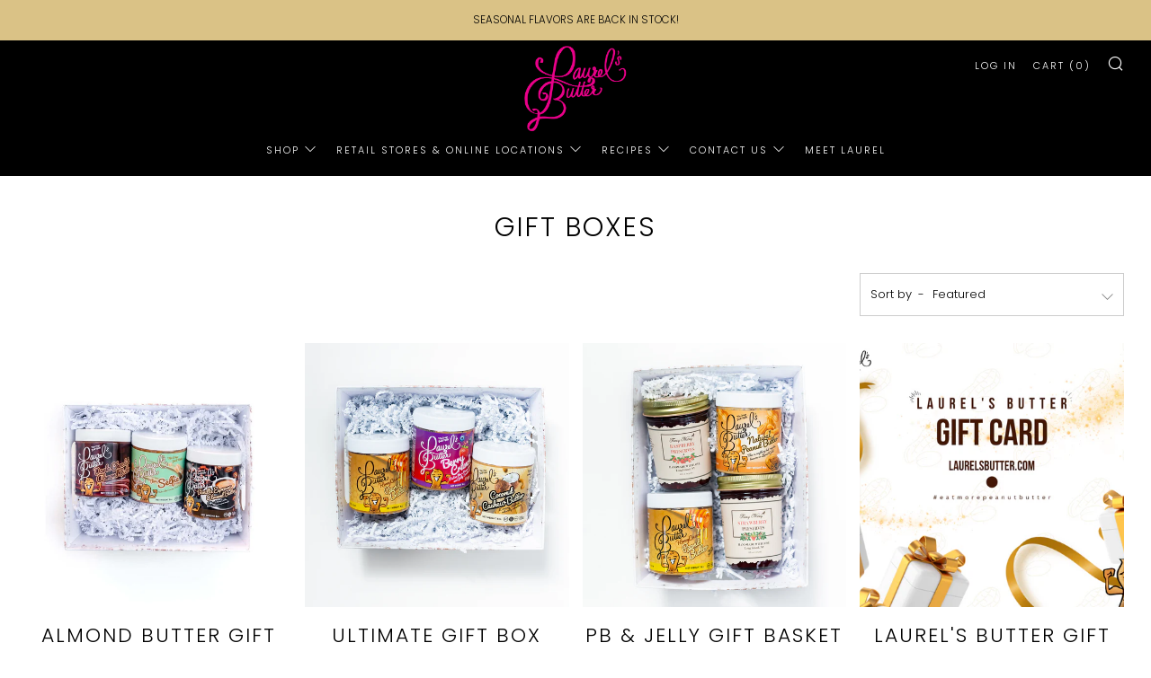

--- FILE ---
content_type: text/html; charset=utf-8
request_url: https://www.laurelsbutter.com/collections/gift-boxes
body_size: 38913
content:
<!doctype html>
<html class="no-js" lang="en">
<head>


  
  <meta name="google-site-verification" content="FEA9XBP52DiIj53ePqFs3s0lYAD14e80CaKuZWQSy_M" />
  
  	<meta charset="utf-8">
  	<meta http-equiv="X-UA-Compatible" content="IE=edge,chrome=1">
  	<meta name="viewport" content="width=device-width, initial-scale=1.0, height=device-height, minimum-scale=1.0, user-scalable=0">
  	<meta name="theme-color" content="#212121">

	<!-- Network optimisations -->
<link rel="preload" as="style" href="//www.laurelsbutter.com/cdn/shop/t/8/assets/theme-critical.css?enable_css_minification=1&v=180128005342373654041650473623"><link rel="preload" as="script" href="//www.laurelsbutter.com/cdn/shop/t/8/assets/scrollreveal.min.js?v=160788058297944495001650473622"><link rel="preconnect" href="//cdn.shopify.com" crossorigin>
<link rel="preconnect" href="//fonts.shopifycdn.com" crossorigin>
<link rel="preconnect" href="//v.shopify.com" crossorigin>
<link rel="preconnect" href="//ajax.googleapis.com" crossorigin>
<link rel="preconnect" href="//s.ytimg.com" crossorigin>
<link rel="preconnect" href="//www.youtube.com" crossorigin>
<link rel="dns-prefetch" href="//productreviews.shopifycdn.com">
<link rel="dns-prefetch" href="//maps.googleapis.com">
<link rel="dns-prefetch" href="//maps.gstatic.com">
<link rel="preconnect" href="https://monorail-edge.shopifysvc.com">

<link rel="canonical" href="https://www.laurelsbutter.com/collections/gift-boxes">
	    <link rel="shortcut icon" href="//www.laurelsbutter.com/cdn/shop/files/59ac04_5f08b1f959e74e1bbfef807d57755f05_mv2_32x32.png?v=1619627769" type="image/png">
	

	<!-- Title and description ================================================== --><title>Gift Boxes
&ndash; Laurel&#39;s Butter</title><!-- /snippets/social-meta-tags.liquid -->




<meta property="og:site_name" content="Laurel&#39;s Butter">
<meta property="og:url" content="https://www.laurelsbutter.com/collections/gift-boxes">
<meta property="og:title" content="Gift Boxes">
<meta property="og:type" content="product.group">
<meta property="og:description" content="Laurel&#39;s Butter">

<meta property="og:image" content="http://www.laurelsbutter.com/cdn/shop/files/IMG_8642_aa7bd214-7930-4480-be8f-3f27989debb6_1200x1200.jpg?v=1635439246">
<meta property="og:image:secure_url" content="https://www.laurelsbutter.com/cdn/shop/files/IMG_8642_aa7bd214-7930-4480-be8f-3f27989debb6_1200x1200.jpg?v=1635439246">


<meta name="twitter:card" content="summary_large_image">
<meta name="twitter:title" content="Gift Boxes">
<meta name="twitter:description" content="Laurel&#39;s Butter">

  	<!-- JS before CSSOM =================================================== -->
  	<script type="text/javascript">
		theme = {};
		theme.t = {};
		theme.map = {};
		theme.map_settings_url="//www.laurelsbutter.com/cdn/shop/t/8/assets/map_settings.min.js?v=139713383514298653791650473614";
		theme.cart_type = 'page';
		theme.cart_ajax = false;
		theme.routes = {
			rootUrl: "/",
			rootUrlSlash: "/",
			cartUrl: "/cart",
			cartAddUrl: "/cart/add",
			cartChangeUrl: "/cart/change"
		};
		theme.assets = {
			plyr: "//www.laurelsbutter.com/cdn/shop/t/8/assets/plyr.min.js?v=4209607025050129391650473621",
			masonry: "//www.laurelsbutter.com/cdn/shop/t/8/assets/masonry.min.js?v=52946867241060388171650473615",
			autocomplete: "//www.laurelsbutter.com/cdn/shop/t/8/assets/autocomplete.min.js?v=42647060391499044481650473595",
			photoswipe: "//www.laurelsbutter.com/cdn/shop/t/8/assets/photoswipe.min.js?v=25365026511866153621650473620",
			fecha: "//www.laurelsbutter.com/cdn/shop/t/8/assets/fecha.min.js?v=77892649025288305351650473604"
		};
	</script>
	
	<style id="fontsupporttest">@font-face{font-family:"font";src:url("https://")}</style>
	<script type="text/javascript">
		function supportsFontFace() {
			function blacklist() {
				var match = /(WebKit|windows phone.+trident)\/(\d+)/i.exec(navigator.userAgent);
				return match && parseInt(match[2], 10) < (match[1] == 'WebKit' ? 533 : 6);
			}
			function hasFontFaceSrc() {
				var style = document.getElementById('fontsupporttest');
				var sheet = style.sheet || style.styleSheet;
				var cssText = sheet ? (sheet.cssRules && sheet.cssRules[0] ? sheet.cssRules[0].cssText : sheet.cssText || '') : '';
				return /src/i.test(cssText);
			}
			return !blacklist() && hasFontFaceSrc();
		}
		document.documentElement.classList.replace('no-js', 'js');
		if (window.matchMedia("(pointer: coarse)").matches) {document.documentElement.classList.add('touchevents')} else {document.documentElement.classList.add('no-touchevents')}
		if (supportsFontFace()) {document.documentElement.classList.add('fontface')}
	</script>
  	<script src="//www.laurelsbutter.com/cdn/shop/t/8/assets/jquery.min.js?v=60938658743091704111650473612" defer="defer"></script>
  	<script src="//www.laurelsbutter.com/cdn/shop/t/8/assets/vendor.min.js?v=90278687466543848511650473625" defer="defer"></script>
  	<script src="//www.laurelsbutter.com/cdn/shop/t/8/assets/ajax-cart.min.js?v=3414530709584163441650473639" defer="defer"></script>

  	<!-- CSS ================================================== -->
  	
<style data-shopify>





:root {
	--color--brand: #212121;
	--color--brand-dark: #141414;
	--color--brand-light: #2e2e2e;

	--color--accent: #ff0094;
	--color--accent-dark: #e60085;

	--color--link: #6e6e6e;
	--color--link-dark: #000000;

	--color--text: #000000;
	--color--text-light: rgba(0, 0, 0, 0.7);
	--color--text-lighter: rgba(0, 0, 0, 0.5);
	--color--text-lightest: rgba(0, 0, 0, 0.2);

	--color--text-bg: rgba(0, 0, 0, 0.1);

	--color--headings: #000000;
	--color--alt-text: #000000;
	--color--btn: #ffffff;

	--color--product-bg: #ffffff;
	--color--product-sale: #dac286;

	--color--bg: #ffffff;
	--color--bg-alpha: rgba(255, 255, 255, 0.8);
	--color--bg-light: #ffffff;
	--color--bg-dark: #f2f2f2;

	--font--size-base: 13;
	--font--line-base: 30;

	--font--size-h1: 40;
	--font--size-h2: 30;
	--font--size-h3: 24;
	--font--size-h4: 22;
	--font--size-h5: 19;
	--font--size-h6: 13;

	--font--body: Poppins, sans-serif;
	--font--body-style: normal;
    --font--body-weight: 300;

    --font--title: Poppins, sans-serif;
	--font--title-weight: 300;
	--font--title-style: normal;
	--font--title-space: 2px;
	--font--title-transform: uppercase;
	--font--title-border: 0;
	--font--title-border-size: 3px;

	--font--nav: Poppins, sans-serif;
	--font--nav-weight: 300;
	--font--nav-style: normal;
	--font--nav-space: 2px;
	--font--nav-transform: uppercase;
	--font--nav-size: 11px;

	--font--button: Poppins, sans-serif;
	--font--button-weight: 300;
	--font--button-style: normal;
	--font--button-space: 2px;
	--font--button-transform: uppercase;
	--font--button-size: 11px;
	--font--button-mobile-size: 12px;

	--font--icon-url: //www.laurelsbutter.com/cdn/shop/t/8/assets/sb-icons.eot?v=69961381625854386191650473621;
}
</style>
	<style>@font-face {
  font-family: Poppins;
  font-weight: 300;
  font-style: normal;
  font-display: swap;
  src: url("//www.laurelsbutter.com/cdn/fonts/poppins/poppins_n3.05f58335c3209cce17da4f1f1ab324ebe2982441.woff2") format("woff2"),
       url("//www.laurelsbutter.com/cdn/fonts/poppins/poppins_n3.6971368e1f131d2c8ff8e3a44a36b577fdda3ff5.woff") format("woff");
}

@font-face {
  font-family: Poppins;
  font-weight: 300;
  font-style: normal;
  font-display: swap;
  src: url("//www.laurelsbutter.com/cdn/fonts/poppins/poppins_n3.05f58335c3209cce17da4f1f1ab324ebe2982441.woff2") format("woff2"),
       url("//www.laurelsbutter.com/cdn/fonts/poppins/poppins_n3.6971368e1f131d2c8ff8e3a44a36b577fdda3ff5.woff") format("woff");
}

@font-face {
  font-family: Poppins;
  font-weight: 300;
  font-style: normal;
  font-display: swap;
  src: url("//www.laurelsbutter.com/cdn/fonts/poppins/poppins_n3.05f58335c3209cce17da4f1f1ab324ebe2982441.woff2") format("woff2"),
       url("//www.laurelsbutter.com/cdn/fonts/poppins/poppins_n3.6971368e1f131d2c8ff8e3a44a36b577fdda3ff5.woff") format("woff");
}

@font-face {
  font-family: Poppins;
  font-weight: 300;
  font-style: normal;
  font-display: swap;
  src: url("//www.laurelsbutter.com/cdn/fonts/poppins/poppins_n3.05f58335c3209cce17da4f1f1ab324ebe2982441.woff2") format("woff2"),
       url("//www.laurelsbutter.com/cdn/fonts/poppins/poppins_n3.6971368e1f131d2c8ff8e3a44a36b577fdda3ff5.woff") format("woff");
}

@font-face {
  font-family: Poppins;
  font-weight: 400;
  font-style: normal;
  font-display: swap;
  src: url("//www.laurelsbutter.com/cdn/fonts/poppins/poppins_n4.0ba78fa5af9b0e1a374041b3ceaadf0a43b41362.woff2") format("woff2"),
       url("//www.laurelsbutter.com/cdn/fonts/poppins/poppins_n4.214741a72ff2596839fc9760ee7a770386cf16ca.woff") format("woff");
}

@font-face {
  font-family: Poppins;
  font-weight: 300;
  font-style: italic;
  font-display: swap;
  src: url("//www.laurelsbutter.com/cdn/fonts/poppins/poppins_i3.8536b4423050219f608e17f134fe9ea3b01ed890.woff2") format("woff2"),
       url("//www.laurelsbutter.com/cdn/fonts/poppins/poppins_i3.0f4433ada196bcabf726ed78f8e37e0995762f7f.woff") format("woff");
}

@font-face {
  font-family: Poppins;
  font-weight: 400;
  font-style: italic;
  font-display: swap;
  src: url("//www.laurelsbutter.com/cdn/fonts/poppins/poppins_i4.846ad1e22474f856bd6b81ba4585a60799a9f5d2.woff2") format("woff2"),
       url("//www.laurelsbutter.com/cdn/fonts/poppins/poppins_i4.56b43284e8b52fc64c1fd271f289a39e8477e9ec.woff") format("woff");
}

</style>

<link rel="stylesheet" href="//www.laurelsbutter.com/cdn/shop/t/8/assets/theme-critical.css?enable_css_minification=1&v=180128005342373654041650473623">

<link rel="preload" href="//www.laurelsbutter.com/cdn/shop/t/8/assets/theme.css?enable_css_minification=1&v=11697698670666505281650473623" as="style" onload="this.onload=null;this.rel='stylesheet'">
<noscript><link rel="stylesheet" href="//www.laurelsbutter.com/cdn/shop/t/8/assets/theme.css?enable_css_minification=1&v=11697698670666505281650473623"></noscript>
<script>
	/*! loadCSS rel=preload polyfill. [c]2017 Filament Group, Inc. MIT License */
	(function(w){"use strict";if(!w.loadCSS){w.loadCSS=function(){}}var rp=loadCSS.relpreload={};rp.support=(function(){var ret;try{ret=w.document.createElement("link").relList.supports("preload")}catch(e){ret=false}return function(){return ret}})();rp.bindMediaToggle=function(link){var finalMedia=link.media||"all";function enableStylesheet(){if(link.addEventListener){link.removeEventListener("load",enableStylesheet)}else if(link.attachEvent){link.detachEvent("onload",enableStylesheet)}link.setAttribute("onload",null);link.media=finalMedia}if(link.addEventListener){link.addEventListener("load",enableStylesheet)}else if(link.attachEvent){link.attachEvent("onload",enableStylesheet)}setTimeout(function(){link.rel="stylesheet";link.media="only x"});setTimeout(enableStylesheet,3000)};rp.poly=function(){if(rp.support()){return}var links=w.document.getElementsByTagName("link");for(var i=0;i<links.length;i+=1){var link=links[i];if(link.rel==="preload"&&link.getAttribute("as")==="style"&&!link.getAttribute("data-loadcss")){link.setAttribute("data-loadcss",true);rp.bindMediaToggle(link)}}};if(!rp.support()){rp.poly();var run=w.setInterval(rp.poly,500);if(w.addEventListener){w.addEventListener("load",function(){rp.poly();w.clearInterval(run)})}else if(w.attachEvent){w.attachEvent("onload",function(){rp.poly();w.clearInterval(run)})}}if(typeof exports!=="undefined"){exports.loadCSS=loadCSS}else{w.loadCSS=loadCSS}}(typeof global!=="undefined"?global:this));
</script>
  	<link href="//www.laurelsbutter.com/cdn/shop/t/8/assets/custom.css?v=130917514668848553061650474716" rel="stylesheet" type="text/css" media="all" />

	<!-- JS after CSSOM=================================================== -->
  	<script src="//www.laurelsbutter.com/cdn/shop/t/8/assets/theme.min.js?v=16260330912118896501650473625" defer="defer"></script>
  	<script src="//www.laurelsbutter.com/cdn/shop/t/8/assets/custom.js?v=152733329445290166911650473596" defer="defer"></script>

	

  	
		<script src="//www.laurelsbutter.com/cdn/shop/t/8/assets/scrollreveal.min.js?v=160788058297944495001650473622"></script>
	
  	

	<!-- Header hook for plugins ================================================== -->
  	<script>window.performance && window.performance.mark && window.performance.mark('shopify.content_for_header.start');</script><meta name="facebook-domain-verification" content="egzf41sbzp5csliwx10m93ty7j3qf5">
<meta name="facebook-domain-verification" content="6wac6jkssru9r8elt04ow945ml2954">
<meta id="shopify-digital-wallet" name="shopify-digital-wallet" content="/52771422378/digital_wallets/dialog">
<meta name="shopify-checkout-api-token" content="3a508dd26e9746b936cafc9ca4774e4a">
<meta id="in-context-paypal-metadata" data-shop-id="52771422378" data-venmo-supported="false" data-environment="production" data-locale="en_US" data-paypal-v4="true" data-currency="USD">
<link rel="alternate" type="application/atom+xml" title="Feed" href="/collections/gift-boxes.atom" />
<link rel="alternate" type="application/json+oembed" href="https://www.laurelsbutter.com/collections/gift-boxes.oembed">
<script async="async" src="/checkouts/internal/preloads.js?locale=en-US"></script>
<link rel="preconnect" href="https://shop.app" crossorigin="anonymous">
<script async="async" src="https://shop.app/checkouts/internal/preloads.js?locale=en-US&shop_id=52771422378" crossorigin="anonymous"></script>
<script id="apple-pay-shop-capabilities" type="application/json">{"shopId":52771422378,"countryCode":"US","currencyCode":"USD","merchantCapabilities":["supports3DS"],"merchantId":"gid:\/\/shopify\/Shop\/52771422378","merchantName":"Laurel's Butter","requiredBillingContactFields":["postalAddress","email","phone"],"requiredShippingContactFields":["postalAddress","email","phone"],"shippingType":"shipping","supportedNetworks":["visa","masterCard","amex","discover","elo","jcb"],"total":{"type":"pending","label":"Laurel's Butter","amount":"1.00"},"shopifyPaymentsEnabled":true,"supportsSubscriptions":true}</script>
<script id="shopify-features" type="application/json">{"accessToken":"3a508dd26e9746b936cafc9ca4774e4a","betas":["rich-media-storefront-analytics"],"domain":"www.laurelsbutter.com","predictiveSearch":true,"shopId":52771422378,"locale":"en"}</script>
<script>var Shopify = Shopify || {};
Shopify.shop = "laurelsbutter.myshopify.com";
Shopify.locale = "en";
Shopify.currency = {"active":"USD","rate":"1.0"};
Shopify.country = "US";
Shopify.theme = {"name":"Product content upload - Shoaib ","id":129931116714,"schema_name":"Venue","schema_version":"4.8.4","theme_store_id":836,"role":"main"};
Shopify.theme.handle = "null";
Shopify.theme.style = {"id":null,"handle":null};
Shopify.cdnHost = "www.laurelsbutter.com/cdn";
Shopify.routes = Shopify.routes || {};
Shopify.routes.root = "/";</script>
<script type="module">!function(o){(o.Shopify=o.Shopify||{}).modules=!0}(window);</script>
<script>!function(o){function n(){var o=[];function n(){o.push(Array.prototype.slice.apply(arguments))}return n.q=o,n}var t=o.Shopify=o.Shopify||{};t.loadFeatures=n(),t.autoloadFeatures=n()}(window);</script>
<script>
  window.ShopifyPay = window.ShopifyPay || {};
  window.ShopifyPay.apiHost = "shop.app\/pay";
  window.ShopifyPay.redirectState = null;
</script>
<script id="shop-js-analytics" type="application/json">{"pageType":"collection"}</script>
<script defer="defer" async type="module" src="//www.laurelsbutter.com/cdn/shopifycloud/shop-js/modules/v2/client.init-shop-cart-sync_BT-GjEfc.en.esm.js"></script>
<script defer="defer" async type="module" src="//www.laurelsbutter.com/cdn/shopifycloud/shop-js/modules/v2/chunk.common_D58fp_Oc.esm.js"></script>
<script defer="defer" async type="module" src="//www.laurelsbutter.com/cdn/shopifycloud/shop-js/modules/v2/chunk.modal_xMitdFEc.esm.js"></script>
<script type="module">
  await import("//www.laurelsbutter.com/cdn/shopifycloud/shop-js/modules/v2/client.init-shop-cart-sync_BT-GjEfc.en.esm.js");
await import("//www.laurelsbutter.com/cdn/shopifycloud/shop-js/modules/v2/chunk.common_D58fp_Oc.esm.js");
await import("//www.laurelsbutter.com/cdn/shopifycloud/shop-js/modules/v2/chunk.modal_xMitdFEc.esm.js");

  window.Shopify.SignInWithShop?.initShopCartSync?.({"fedCMEnabled":true,"windoidEnabled":true});

</script>
<script>
  window.Shopify = window.Shopify || {};
  if (!window.Shopify.featureAssets) window.Shopify.featureAssets = {};
  window.Shopify.featureAssets['shop-js'] = {"shop-cart-sync":["modules/v2/client.shop-cart-sync_DZOKe7Ll.en.esm.js","modules/v2/chunk.common_D58fp_Oc.esm.js","modules/v2/chunk.modal_xMitdFEc.esm.js"],"init-fed-cm":["modules/v2/client.init-fed-cm_B6oLuCjv.en.esm.js","modules/v2/chunk.common_D58fp_Oc.esm.js","modules/v2/chunk.modal_xMitdFEc.esm.js"],"shop-cash-offers":["modules/v2/client.shop-cash-offers_D2sdYoxE.en.esm.js","modules/v2/chunk.common_D58fp_Oc.esm.js","modules/v2/chunk.modal_xMitdFEc.esm.js"],"shop-login-button":["modules/v2/client.shop-login-button_QeVjl5Y3.en.esm.js","modules/v2/chunk.common_D58fp_Oc.esm.js","modules/v2/chunk.modal_xMitdFEc.esm.js"],"pay-button":["modules/v2/client.pay-button_DXTOsIq6.en.esm.js","modules/v2/chunk.common_D58fp_Oc.esm.js","modules/v2/chunk.modal_xMitdFEc.esm.js"],"shop-button":["modules/v2/client.shop-button_DQZHx9pm.en.esm.js","modules/v2/chunk.common_D58fp_Oc.esm.js","modules/v2/chunk.modal_xMitdFEc.esm.js"],"avatar":["modules/v2/client.avatar_BTnouDA3.en.esm.js"],"init-windoid":["modules/v2/client.init-windoid_CR1B-cfM.en.esm.js","modules/v2/chunk.common_D58fp_Oc.esm.js","modules/v2/chunk.modal_xMitdFEc.esm.js"],"init-shop-for-new-customer-accounts":["modules/v2/client.init-shop-for-new-customer-accounts_C_vY_xzh.en.esm.js","modules/v2/client.shop-login-button_QeVjl5Y3.en.esm.js","modules/v2/chunk.common_D58fp_Oc.esm.js","modules/v2/chunk.modal_xMitdFEc.esm.js"],"init-shop-email-lookup-coordinator":["modules/v2/client.init-shop-email-lookup-coordinator_BI7n9ZSv.en.esm.js","modules/v2/chunk.common_D58fp_Oc.esm.js","modules/v2/chunk.modal_xMitdFEc.esm.js"],"init-shop-cart-sync":["modules/v2/client.init-shop-cart-sync_BT-GjEfc.en.esm.js","modules/v2/chunk.common_D58fp_Oc.esm.js","modules/v2/chunk.modal_xMitdFEc.esm.js"],"shop-toast-manager":["modules/v2/client.shop-toast-manager_DiYdP3xc.en.esm.js","modules/v2/chunk.common_D58fp_Oc.esm.js","modules/v2/chunk.modal_xMitdFEc.esm.js"],"init-customer-accounts":["modules/v2/client.init-customer-accounts_D9ZNqS-Q.en.esm.js","modules/v2/client.shop-login-button_QeVjl5Y3.en.esm.js","modules/v2/chunk.common_D58fp_Oc.esm.js","modules/v2/chunk.modal_xMitdFEc.esm.js"],"init-customer-accounts-sign-up":["modules/v2/client.init-customer-accounts-sign-up_iGw4briv.en.esm.js","modules/v2/client.shop-login-button_QeVjl5Y3.en.esm.js","modules/v2/chunk.common_D58fp_Oc.esm.js","modules/v2/chunk.modal_xMitdFEc.esm.js"],"shop-follow-button":["modules/v2/client.shop-follow-button_CqMgW2wH.en.esm.js","modules/v2/chunk.common_D58fp_Oc.esm.js","modules/v2/chunk.modal_xMitdFEc.esm.js"],"checkout-modal":["modules/v2/client.checkout-modal_xHeaAweL.en.esm.js","modules/v2/chunk.common_D58fp_Oc.esm.js","modules/v2/chunk.modal_xMitdFEc.esm.js"],"shop-login":["modules/v2/client.shop-login_D91U-Q7h.en.esm.js","modules/v2/chunk.common_D58fp_Oc.esm.js","modules/v2/chunk.modal_xMitdFEc.esm.js"],"lead-capture":["modules/v2/client.lead-capture_BJmE1dJe.en.esm.js","modules/v2/chunk.common_D58fp_Oc.esm.js","modules/v2/chunk.modal_xMitdFEc.esm.js"],"payment-terms":["modules/v2/client.payment-terms_Ci9AEqFq.en.esm.js","modules/v2/chunk.common_D58fp_Oc.esm.js","modules/v2/chunk.modal_xMitdFEc.esm.js"]};
</script>
<script>(function() {
  var isLoaded = false;
  function asyncLoad() {
    if (isLoaded) return;
    isLoaded = true;
    var urls = ["https:\/\/sdks.automizely.com\/conversions\/v1\/conversions.js?app_connection_id=9e0664c7d03143a691156093eaf4784e\u0026mapped_org_id=0322a84d9548c0445273832d69cf06fa_v1\u0026shop=laurelsbutter.myshopify.com","\/\/cdn.shopify.com\/proxy\/24ae39243df40d20ad6d9fbc7e51aead5f27ba21dd64e61f8853d6b03d1fe22e\/cdn.shopify.com\/s\/files\/1\/0527\/7142\/2378\/t\/8\/assets\/nerdy_form_init.js?v=1663179275\u0026shop=laurelsbutter.myshopify.com\u0026sp-cache-control=cHVibGljLCBtYXgtYWdlPTkwMA","\/\/cdn.shopify.com\/proxy\/c7c145d6c1710f94c60940694f3d0a9120523c0b54448c2aacb3341193d56f5f\/upcart.app\/api\/script?v=1.0.0\u0026shop=laurelsbutter.myshopify.com\u0026sp-cache-control=cHVibGljLCBtYXgtYWdlPTkwMA","\/\/www.powr.io\/powr.js?powr-token=laurelsbutter.myshopify.com\u0026external-type=shopify\u0026shop=laurelsbutter.myshopify.com","https:\/\/media.getmason.io\/api\/modemagic\/loader600f1ef197241dd8853ad2a095acdf97.js?shop=laurelsbutter.myshopify.com","https:\/\/cdn.shopify.com\/s\/files\/1\/0527\/7142\/2378\/t\/5\/assets\/globo.formbuilder.init.js?v=1648462724\u0026shop=laurelsbutter.myshopify.com","https:\/\/sales-pop.carecart.io\/lib\/salesnotifier.js?shop=laurelsbutter.myshopify.com","https:\/\/cdn.hextom.com\/js\/freeshippingbar.js?shop=laurelsbutter.myshopify.com"];
    for (var i = 0; i < urls.length; i++) {
      var s = document.createElement('script');
      s.type = 'text/javascript';
      s.async = true;
      s.src = urls[i];
      var x = document.getElementsByTagName('script')[0];
      x.parentNode.insertBefore(s, x);
    }
  };
  if(window.attachEvent) {
    window.attachEvent('onload', asyncLoad);
  } else {
    window.addEventListener('load', asyncLoad, false);
  }
})();</script>
<script id="__st">var __st={"a":52771422378,"offset":-18000,"reqid":"77022c66-583f-498f-8065-48ea2e86ccf3-1769448732","pageurl":"www.laurelsbutter.com\/collections\/gift-boxes","u":"05041eb40a25","p":"collection","rtyp":"collection","rid":270783217834};</script>
<script>window.ShopifyPaypalV4VisibilityTracking = true;</script>
<script id="captcha-bootstrap">!function(){'use strict';const t='contact',e='account',n='new_comment',o=[[t,t],['blogs',n],['comments',n],[t,'customer']],c=[[e,'customer_login'],[e,'guest_login'],[e,'recover_customer_password'],[e,'create_customer']],r=t=>t.map((([t,e])=>`form[action*='/${t}']:not([data-nocaptcha='true']) input[name='form_type'][value='${e}']`)).join(','),a=t=>()=>t?[...document.querySelectorAll(t)].map((t=>t.form)):[];function s(){const t=[...o],e=r(t);return a(e)}const i='password',u='form_key',d=['recaptcha-v3-token','g-recaptcha-response','h-captcha-response',i],f=()=>{try{return window.sessionStorage}catch{return}},m='__shopify_v',_=t=>t.elements[u];function p(t,e,n=!1){try{const o=window.sessionStorage,c=JSON.parse(o.getItem(e)),{data:r}=function(t){const{data:e,action:n}=t;return t[m]||n?{data:e,action:n}:{data:t,action:n}}(c);for(const[e,n]of Object.entries(r))t.elements[e]&&(t.elements[e].value=n);n&&o.removeItem(e)}catch(o){console.error('form repopulation failed',{error:o})}}const l='form_type',E='cptcha';function T(t){t.dataset[E]=!0}const w=window,h=w.document,L='Shopify',v='ce_forms',y='captcha';let A=!1;((t,e)=>{const n=(g='f06e6c50-85a8-45c8-87d0-21a2b65856fe',I='https://cdn.shopify.com/shopifycloud/storefront-forms-hcaptcha/ce_storefront_forms_captcha_hcaptcha.v1.5.2.iife.js',D={infoText:'Protected by hCaptcha',privacyText:'Privacy',termsText:'Terms'},(t,e,n)=>{const o=w[L][v],c=o.bindForm;if(c)return c(t,g,e,D).then(n);var r;o.q.push([[t,g,e,D],n]),r=I,A||(h.body.append(Object.assign(h.createElement('script'),{id:'captcha-provider',async:!0,src:r})),A=!0)});var g,I,D;w[L]=w[L]||{},w[L][v]=w[L][v]||{},w[L][v].q=[],w[L][y]=w[L][y]||{},w[L][y].protect=function(t,e){n(t,void 0,e),T(t)},Object.freeze(w[L][y]),function(t,e,n,w,h,L){const[v,y,A,g]=function(t,e,n){const i=e?o:[],u=t?c:[],d=[...i,...u],f=r(d),m=r(i),_=r(d.filter((([t,e])=>n.includes(e))));return[a(f),a(m),a(_),s()]}(w,h,L),I=t=>{const e=t.target;return e instanceof HTMLFormElement?e:e&&e.form},D=t=>v().includes(t);t.addEventListener('submit',(t=>{const e=I(t);if(!e)return;const n=D(e)&&!e.dataset.hcaptchaBound&&!e.dataset.recaptchaBound,o=_(e),c=g().includes(e)&&(!o||!o.value);(n||c)&&t.preventDefault(),c&&!n&&(function(t){try{if(!f())return;!function(t){const e=f();if(!e)return;const n=_(t);if(!n)return;const o=n.value;o&&e.removeItem(o)}(t);const e=Array.from(Array(32),(()=>Math.random().toString(36)[2])).join('');!function(t,e){_(t)||t.append(Object.assign(document.createElement('input'),{type:'hidden',name:u})),t.elements[u].value=e}(t,e),function(t,e){const n=f();if(!n)return;const o=[...t.querySelectorAll(`input[type='${i}']`)].map((({name:t})=>t)),c=[...d,...o],r={};for(const[a,s]of new FormData(t).entries())c.includes(a)||(r[a]=s);n.setItem(e,JSON.stringify({[m]:1,action:t.action,data:r}))}(t,e)}catch(e){console.error('failed to persist form',e)}}(e),e.submit())}));const S=(t,e)=>{t&&!t.dataset[E]&&(n(t,e.some((e=>e===t))),T(t))};for(const o of['focusin','change'])t.addEventListener(o,(t=>{const e=I(t);D(e)&&S(e,y())}));const B=e.get('form_key'),M=e.get(l),P=B&&M;t.addEventListener('DOMContentLoaded',(()=>{const t=y();if(P)for(const e of t)e.elements[l].value===M&&p(e,B);[...new Set([...A(),...v().filter((t=>'true'===t.dataset.shopifyCaptcha))])].forEach((e=>S(e,t)))}))}(h,new URLSearchParams(w.location.search),n,t,e,['guest_login'])})(!0,!0)}();</script>
<script integrity="sha256-4kQ18oKyAcykRKYeNunJcIwy7WH5gtpwJnB7kiuLZ1E=" data-source-attribution="shopify.loadfeatures" defer="defer" src="//www.laurelsbutter.com/cdn/shopifycloud/storefront/assets/storefront/load_feature-a0a9edcb.js" crossorigin="anonymous"></script>
<script crossorigin="anonymous" defer="defer" src="//www.laurelsbutter.com/cdn/shopifycloud/storefront/assets/shopify_pay/storefront-65b4c6d7.js?v=20250812"></script>
<script data-source-attribution="shopify.dynamic_checkout.dynamic.init">var Shopify=Shopify||{};Shopify.PaymentButton=Shopify.PaymentButton||{isStorefrontPortableWallets:!0,init:function(){window.Shopify.PaymentButton.init=function(){};var t=document.createElement("script");t.src="https://www.laurelsbutter.com/cdn/shopifycloud/portable-wallets/latest/portable-wallets.en.js",t.type="module",document.head.appendChild(t)}};
</script>
<script data-source-attribution="shopify.dynamic_checkout.buyer_consent">
  function portableWalletsHideBuyerConsent(e){var t=document.getElementById("shopify-buyer-consent"),n=document.getElementById("shopify-subscription-policy-button");t&&n&&(t.classList.add("hidden"),t.setAttribute("aria-hidden","true"),n.removeEventListener("click",e))}function portableWalletsShowBuyerConsent(e){var t=document.getElementById("shopify-buyer-consent"),n=document.getElementById("shopify-subscription-policy-button");t&&n&&(t.classList.remove("hidden"),t.removeAttribute("aria-hidden"),n.addEventListener("click",e))}window.Shopify?.PaymentButton&&(window.Shopify.PaymentButton.hideBuyerConsent=portableWalletsHideBuyerConsent,window.Shopify.PaymentButton.showBuyerConsent=portableWalletsShowBuyerConsent);
</script>
<script data-source-attribution="shopify.dynamic_checkout.cart.bootstrap">document.addEventListener("DOMContentLoaded",(function(){function t(){return document.querySelector("shopify-accelerated-checkout-cart, shopify-accelerated-checkout")}if(t())Shopify.PaymentButton.init();else{new MutationObserver((function(e,n){t()&&(Shopify.PaymentButton.init(),n.disconnect())})).observe(document.body,{childList:!0,subtree:!0})}}));
</script>
<link id="shopify-accelerated-checkout-styles" rel="stylesheet" media="screen" href="https://www.laurelsbutter.com/cdn/shopifycloud/portable-wallets/latest/accelerated-checkout-backwards-compat.css" crossorigin="anonymous">
<style id="shopify-accelerated-checkout-cart">
        #shopify-buyer-consent {
  margin-top: 1em;
  display: inline-block;
  width: 100%;
}

#shopify-buyer-consent.hidden {
  display: none;
}

#shopify-subscription-policy-button {
  background: none;
  border: none;
  padding: 0;
  text-decoration: underline;
  font-size: inherit;
  cursor: pointer;
}

#shopify-subscription-policy-button::before {
  box-shadow: none;
}

      </style>

<script>window.performance && window.performance.mark && window.performance.mark('shopify.content_for_header.end');</script>
 

<script>window.__pagefly_analytics_settings__={"acceptTracking":false};</script>
 
              <script>
              function fn(){
                if (typeof BSS_SL.configData == 'undefined') {
                    if(window.location.pathname == '/pages/store-locator'){
                        document.getElementById("PageContainer").remove();
                    }
                }
              }
            if (document.readyState === "complete" || document.readyState === "interactive") {
                setTimeout(fn, 1);
            } else {
            document.addEventListener("DOMContentLoaded", fn);
            }
          </script> <script id="bss-store-locator-cluster" src='https://developers.google.com/maps/documentation/javascript/examples/markerclusterer/markerclusterer.js'>

</script>
                
<script src="https://cdn.shopify.com/s/files/1/0527/7142/2378/t/8/assets/nerdy_form_widget.js?v=1663179273" defer="defer"></script>


<script>
	var Globo = Globo || {};
    var globoFormbuilderRecaptchaInit = function(){};
    Globo.FormBuilder = Globo.FormBuilder || {};
    Globo.FormBuilder.url = "https://form.globosoftware.net";
    Globo.FormBuilder.shop = {
        settings : {
            reCaptcha : {
                siteKey : ''
            },
            hideWaterMark : false,
            encryptionFormId : true,
            copyright: `Powered by G: <a href="https://apps.shopify.com/form-builder-contact-form" target="_blank">Form Builder</a>`,
            scrollTop: true
        },
        pricing:{
            features:{
                fileUpload : 2,
                removeCopyright : false,
                bulkOrderForm: false,
                cartForm: false,
            }
        },
        configuration: {
            money_format:  "${{amount}}"
        },
        encryption_form_id : true
    };
    Globo.FormBuilder.forms = [];

    
    Globo.FormBuilder.page = {
        title : document.title,
        href : window.location.href,
        type: "collection"
    };
    Globo.FormBuilder.assetFormUrls = [];
            Globo.FormBuilder.assetFormUrls[75533] = "//www.laurelsbutter.com/cdn/shop/t/8/assets/globo.formbuilder.data.75533.js?v=98258570486312457631650473610";
            
</script>

<link rel="preload" href="//www.laurelsbutter.com/cdn/shop/t/8/assets/globo.formbuilder.css?v=41083919034925090011650473610" as="style" onload="this.onload=null;this.rel='stylesheet'">
<noscript><link rel="stylesheet" href="//www.laurelsbutter.com/cdn/shop/t/8/assets/globo.formbuilder.css?v=41083919034925090011650473610"></noscript>
<link rel="stylesheet" href="//www.laurelsbutter.com/cdn/shop/t/8/assets/globo.formbuilder.css?v=41083919034925090011650473610">


<script>
    Globo.FormBuilder.__webpack_public_path__ = "//www.laurelsbutter.com/cdn/shop/t/8/assets/"
</script>
<script src="//www.laurelsbutter.com/cdn/shop/t/8/assets/globo.formbuilder.index.js?v=111590755165751612651650473611" defer></script>

<script src="https://cdn.shopify.com/extensions/019b97b0-6350-7631-8123-95494b086580/socialwidget-instafeed-78/assets/social-widget.min.js" type="text/javascript" defer="defer"></script>
<link href="https://monorail-edge.shopifysvc.com" rel="dns-prefetch">
<script>(function(){if ("sendBeacon" in navigator && "performance" in window) {try {var session_token_from_headers = performance.getEntriesByType('navigation')[0].serverTiming.find(x => x.name == '_s').description;} catch {var session_token_from_headers = undefined;}var session_cookie_matches = document.cookie.match(/_shopify_s=([^;]*)/);var session_token_from_cookie = session_cookie_matches && session_cookie_matches.length === 2 ? session_cookie_matches[1] : "";var session_token = session_token_from_headers || session_token_from_cookie || "";function handle_abandonment_event(e) {var entries = performance.getEntries().filter(function(entry) {return /monorail-edge.shopifysvc.com/.test(entry.name);});if (!window.abandonment_tracked && entries.length === 0) {window.abandonment_tracked = true;var currentMs = Date.now();var navigation_start = performance.timing.navigationStart;var payload = {shop_id: 52771422378,url: window.location.href,navigation_start,duration: currentMs - navigation_start,session_token,page_type: "collection"};window.navigator.sendBeacon("https://monorail-edge.shopifysvc.com/v1/produce", JSON.stringify({schema_id: "online_store_buyer_site_abandonment/1.1",payload: payload,metadata: {event_created_at_ms: currentMs,event_sent_at_ms: currentMs}}));}}window.addEventListener('pagehide', handle_abandonment_event);}}());</script>
<script id="web-pixels-manager-setup">(function e(e,d,r,n,o){if(void 0===o&&(o={}),!Boolean(null===(a=null===(i=window.Shopify)||void 0===i?void 0:i.analytics)||void 0===a?void 0:a.replayQueue)){var i,a;window.Shopify=window.Shopify||{};var t=window.Shopify;t.analytics=t.analytics||{};var s=t.analytics;s.replayQueue=[],s.publish=function(e,d,r){return s.replayQueue.push([e,d,r]),!0};try{self.performance.mark("wpm:start")}catch(e){}var l=function(){var e={modern:/Edge?\/(1{2}[4-9]|1[2-9]\d|[2-9]\d{2}|\d{4,})\.\d+(\.\d+|)|Firefox\/(1{2}[4-9]|1[2-9]\d|[2-9]\d{2}|\d{4,})\.\d+(\.\d+|)|Chrom(ium|e)\/(9{2}|\d{3,})\.\d+(\.\d+|)|(Maci|X1{2}).+ Version\/(15\.\d+|(1[6-9]|[2-9]\d|\d{3,})\.\d+)([,.]\d+|)( \(\w+\)|)( Mobile\/\w+|) Safari\/|Chrome.+OPR\/(9{2}|\d{3,})\.\d+\.\d+|(CPU[ +]OS|iPhone[ +]OS|CPU[ +]iPhone|CPU IPhone OS|CPU iPad OS)[ +]+(15[._]\d+|(1[6-9]|[2-9]\d|\d{3,})[._]\d+)([._]\d+|)|Android:?[ /-](13[3-9]|1[4-9]\d|[2-9]\d{2}|\d{4,})(\.\d+|)(\.\d+|)|Android.+Firefox\/(13[5-9]|1[4-9]\d|[2-9]\d{2}|\d{4,})\.\d+(\.\d+|)|Android.+Chrom(ium|e)\/(13[3-9]|1[4-9]\d|[2-9]\d{2}|\d{4,})\.\d+(\.\d+|)|SamsungBrowser\/([2-9]\d|\d{3,})\.\d+/,legacy:/Edge?\/(1[6-9]|[2-9]\d|\d{3,})\.\d+(\.\d+|)|Firefox\/(5[4-9]|[6-9]\d|\d{3,})\.\d+(\.\d+|)|Chrom(ium|e)\/(5[1-9]|[6-9]\d|\d{3,})\.\d+(\.\d+|)([\d.]+$|.*Safari\/(?![\d.]+ Edge\/[\d.]+$))|(Maci|X1{2}).+ Version\/(10\.\d+|(1[1-9]|[2-9]\d|\d{3,})\.\d+)([,.]\d+|)( \(\w+\)|)( Mobile\/\w+|) Safari\/|Chrome.+OPR\/(3[89]|[4-9]\d|\d{3,})\.\d+\.\d+|(CPU[ +]OS|iPhone[ +]OS|CPU[ +]iPhone|CPU IPhone OS|CPU iPad OS)[ +]+(10[._]\d+|(1[1-9]|[2-9]\d|\d{3,})[._]\d+)([._]\d+|)|Android:?[ /-](13[3-9]|1[4-9]\d|[2-9]\d{2}|\d{4,})(\.\d+|)(\.\d+|)|Mobile Safari.+OPR\/([89]\d|\d{3,})\.\d+\.\d+|Android.+Firefox\/(13[5-9]|1[4-9]\d|[2-9]\d{2}|\d{4,})\.\d+(\.\d+|)|Android.+Chrom(ium|e)\/(13[3-9]|1[4-9]\d|[2-9]\d{2}|\d{4,})\.\d+(\.\d+|)|Android.+(UC? ?Browser|UCWEB|U3)[ /]?(15\.([5-9]|\d{2,})|(1[6-9]|[2-9]\d|\d{3,})\.\d+)\.\d+|SamsungBrowser\/(5\.\d+|([6-9]|\d{2,})\.\d+)|Android.+MQ{2}Browser\/(14(\.(9|\d{2,})|)|(1[5-9]|[2-9]\d|\d{3,})(\.\d+|))(\.\d+|)|K[Aa][Ii]OS\/(3\.\d+|([4-9]|\d{2,})\.\d+)(\.\d+|)/},d=e.modern,r=e.legacy,n=navigator.userAgent;return n.match(d)?"modern":n.match(r)?"legacy":"unknown"}(),u="modern"===l?"modern":"legacy",c=(null!=n?n:{modern:"",legacy:""})[u],f=function(e){return[e.baseUrl,"/wpm","/b",e.hashVersion,"modern"===e.buildTarget?"m":"l",".js"].join("")}({baseUrl:d,hashVersion:r,buildTarget:u}),m=function(e){var d=e.version,r=e.bundleTarget,n=e.surface,o=e.pageUrl,i=e.monorailEndpoint;return{emit:function(e){var a=e.status,t=e.errorMsg,s=(new Date).getTime(),l=JSON.stringify({metadata:{event_sent_at_ms:s},events:[{schema_id:"web_pixels_manager_load/3.1",payload:{version:d,bundle_target:r,page_url:o,status:a,surface:n,error_msg:t},metadata:{event_created_at_ms:s}}]});if(!i)return console&&console.warn&&console.warn("[Web Pixels Manager] No Monorail endpoint provided, skipping logging."),!1;try{return self.navigator.sendBeacon.bind(self.navigator)(i,l)}catch(e){}var u=new XMLHttpRequest;try{return u.open("POST",i,!0),u.setRequestHeader("Content-Type","text/plain"),u.send(l),!0}catch(e){return console&&console.warn&&console.warn("[Web Pixels Manager] Got an unhandled error while logging to Monorail."),!1}}}}({version:r,bundleTarget:l,surface:e.surface,pageUrl:self.location.href,monorailEndpoint:e.monorailEndpoint});try{o.browserTarget=l,function(e){var d=e.src,r=e.async,n=void 0===r||r,o=e.onload,i=e.onerror,a=e.sri,t=e.scriptDataAttributes,s=void 0===t?{}:t,l=document.createElement("script"),u=document.querySelector("head"),c=document.querySelector("body");if(l.async=n,l.src=d,a&&(l.integrity=a,l.crossOrigin="anonymous"),s)for(var f in s)if(Object.prototype.hasOwnProperty.call(s,f))try{l.dataset[f]=s[f]}catch(e){}if(o&&l.addEventListener("load",o),i&&l.addEventListener("error",i),u)u.appendChild(l);else{if(!c)throw new Error("Did not find a head or body element to append the script");c.appendChild(l)}}({src:f,async:!0,onload:function(){if(!function(){var e,d;return Boolean(null===(d=null===(e=window.Shopify)||void 0===e?void 0:e.analytics)||void 0===d?void 0:d.initialized)}()){var d=window.webPixelsManager.init(e)||void 0;if(d){var r=window.Shopify.analytics;r.replayQueue.forEach((function(e){var r=e[0],n=e[1],o=e[2];d.publishCustomEvent(r,n,o)})),r.replayQueue=[],r.publish=d.publishCustomEvent,r.visitor=d.visitor,r.initialized=!0}}},onerror:function(){return m.emit({status:"failed",errorMsg:"".concat(f," has failed to load")})},sri:function(e){var d=/^sha384-[A-Za-z0-9+/=]+$/;return"string"==typeof e&&d.test(e)}(c)?c:"",scriptDataAttributes:o}),m.emit({status:"loading"})}catch(e){m.emit({status:"failed",errorMsg:(null==e?void 0:e.message)||"Unknown error"})}}})({shopId: 52771422378,storefrontBaseUrl: "https://www.laurelsbutter.com",extensionsBaseUrl: "https://extensions.shopifycdn.com/cdn/shopifycloud/web-pixels-manager",monorailEndpoint: "https://monorail-edge.shopifysvc.com/unstable/produce_batch",surface: "storefront-renderer",enabledBetaFlags: ["2dca8a86"],webPixelsConfigList: [{"id":"610074794","configuration":"{\"hashed_organization_id\":\"0322a84d9548c0445273832d69cf06fa_v1\",\"app_key\":\"laurelsbutter\",\"allow_collect_personal_data\":\"true\"}","eventPayloadVersion":"v1","runtimeContext":"STRICT","scriptVersion":"6f6660f15c595d517f203f6e1abcb171","type":"APP","apiClientId":2814809,"privacyPurposes":["ANALYTICS","MARKETING","SALE_OF_DATA"],"dataSharingAdjustments":{"protectedCustomerApprovalScopes":["read_customer_address","read_customer_email","read_customer_name","read_customer_personal_data","read_customer_phone"]}},{"id":"106594474","configuration":"{\"pixel_id\":\"578863742836568\",\"pixel_type\":\"facebook_pixel\",\"metaapp_system_user_token\":\"-\"}","eventPayloadVersion":"v1","runtimeContext":"OPEN","scriptVersion":"ca16bc87fe92b6042fbaa3acc2fbdaa6","type":"APP","apiClientId":2329312,"privacyPurposes":["ANALYTICS","MARKETING","SALE_OF_DATA"],"dataSharingAdjustments":{"protectedCustomerApprovalScopes":["read_customer_address","read_customer_email","read_customer_name","read_customer_personal_data","read_customer_phone"]}},{"id":"67731626","eventPayloadVersion":"v1","runtimeContext":"LAX","scriptVersion":"1","type":"CUSTOM","privacyPurposes":["ANALYTICS"],"name":"Google Analytics tag (migrated)"},{"id":"shopify-app-pixel","configuration":"{}","eventPayloadVersion":"v1","runtimeContext":"STRICT","scriptVersion":"0450","apiClientId":"shopify-pixel","type":"APP","privacyPurposes":["ANALYTICS","MARKETING"]},{"id":"shopify-custom-pixel","eventPayloadVersion":"v1","runtimeContext":"LAX","scriptVersion":"0450","apiClientId":"shopify-pixel","type":"CUSTOM","privacyPurposes":["ANALYTICS","MARKETING"]}],isMerchantRequest: false,initData: {"shop":{"name":"Laurel's Butter","paymentSettings":{"currencyCode":"USD"},"myshopifyDomain":"laurelsbutter.myshopify.com","countryCode":"US","storefrontUrl":"https:\/\/www.laurelsbutter.com"},"customer":null,"cart":null,"checkout":null,"productVariants":[],"purchasingCompany":null},},"https://www.laurelsbutter.com/cdn","fcfee988w5aeb613cpc8e4bc33m6693e112",{"modern":"","legacy":""},{"shopId":"52771422378","storefrontBaseUrl":"https:\/\/www.laurelsbutter.com","extensionBaseUrl":"https:\/\/extensions.shopifycdn.com\/cdn\/shopifycloud\/web-pixels-manager","surface":"storefront-renderer","enabledBetaFlags":"[\"2dca8a86\"]","isMerchantRequest":"false","hashVersion":"fcfee988w5aeb613cpc8e4bc33m6693e112","publish":"custom","events":"[[\"page_viewed\",{}],[\"collection_viewed\",{\"collection\":{\"id\":\"270783217834\",\"title\":\"Gift Boxes\",\"productVariants\":[{\"price\":{\"amount\":34.99,\"currencyCode\":\"USD\"},\"product\":{\"title\":\"Almond Butter Gift Box\",\"vendor\":\"laurelsbutter\",\"id\":\"6672186409130\",\"untranslatedTitle\":\"Almond Butter Gift Box\",\"url\":\"\/products\/almond-butter-gift-box\",\"type\":\"\"},\"id\":\"39886189396138\",\"image\":{\"src\":\"\/\/www.laurelsbutter.com\/cdn\/shop\/products\/image_db03f891-79b3-4274-af38-baf71304bf8d.jpg?v=1650648983\"},\"sku\":\"606246583125\",\"title\":\"Default Title\",\"untranslatedTitle\":\"Default Title\"},{\"price\":{\"amount\":34.99,\"currencyCode\":\"USD\"},\"product\":{\"title\":\"Ultimate Gift Box\",\"vendor\":\"laurelsbutter\",\"id\":\"6672126050474\",\"untranslatedTitle\":\"Ultimate Gift Box\",\"url\":\"\/products\/ultimate-gift-box\",\"type\":\"\"},\"id\":\"39885790576810\",\"image\":{\"src\":\"\/\/www.laurelsbutter.com\/cdn\/shop\/products\/Laurels-54.jpg?v=1624915353\"},\"sku\":\"606246532642\",\"title\":\"Default Title\",\"untranslatedTitle\":\"Default Title\"},{\"price\":{\"amount\":44.99,\"currencyCode\":\"USD\"},\"product\":{\"title\":\"PB \u0026 Jelly Gift Basket\",\"vendor\":\"laurelsbutter\",\"id\":\"6672163766442\",\"untranslatedTitle\":\"PB \u0026 Jelly Gift Basket\",\"url\":\"\/products\/pb-jelly-gift-basket\",\"type\":\"\"},\"id\":\"39886052786346\",\"image\":{\"src\":\"\/\/www.laurelsbutter.com\/cdn\/shop\/products\/Laurels-52.jpg?v=1624900363\"},\"sku\":\"\",\"title\":\"Default Title\",\"untranslatedTitle\":\"Default Title\"},{\"price\":{\"amount\":10.0,\"currencyCode\":\"USD\"},\"product\":{\"title\":\"Laurel's Butter Gift Card\",\"vendor\":\"Laurel's Butter\",\"id\":\"7789119406250\",\"untranslatedTitle\":\"Laurel's Butter Gift Card\",\"url\":\"\/products\/laurels-butter-gift-card\",\"type\":\"\"},\"id\":\"44900175052970\",\"image\":{\"src\":\"\/\/www.laurelsbutter.com\/cdn\/shop\/files\/www.reallygreatsite.com-2.png?v=1687805341\"},\"sku\":\"\",\"title\":\"$10.00\",\"untranslatedTitle\":\"$10.00\"}]}}]]"});</script><script>
  window.ShopifyAnalytics = window.ShopifyAnalytics || {};
  window.ShopifyAnalytics.meta = window.ShopifyAnalytics.meta || {};
  window.ShopifyAnalytics.meta.currency = 'USD';
  var meta = {"products":[{"id":6672186409130,"gid":"gid:\/\/shopify\/Product\/6672186409130","vendor":"laurelsbutter","type":"","handle":"almond-butter-gift-box","variants":[{"id":39886189396138,"price":3499,"name":"Almond Butter Gift Box","public_title":null,"sku":"606246583125"}],"remote":false},{"id":6672126050474,"gid":"gid:\/\/shopify\/Product\/6672126050474","vendor":"laurelsbutter","type":"","handle":"ultimate-gift-box","variants":[{"id":39885790576810,"price":3499,"name":"Ultimate Gift Box","public_title":null,"sku":"606246532642"}],"remote":false},{"id":6672163766442,"gid":"gid:\/\/shopify\/Product\/6672163766442","vendor":"laurelsbutter","type":"","handle":"pb-jelly-gift-basket","variants":[{"id":39886052786346,"price":4499,"name":"PB \u0026 Jelly Gift Basket","public_title":null,"sku":""}],"remote":false},{"id":7789119406250,"gid":"gid:\/\/shopify\/Product\/7789119406250","vendor":"Laurel's Butter","type":"","handle":"laurels-butter-gift-card","variants":[{"id":44900175052970,"price":1000,"name":"Laurel's Butter Gift Card - $10.00","public_title":"$10.00","sku":""},{"id":44900175085738,"price":2500,"name":"Laurel's Butter Gift Card - $25.00","public_title":"$25.00","sku":""},{"id":44900175118506,"price":5000,"name":"Laurel's Butter Gift Card - $50.00","public_title":"$50.00","sku":""},{"id":44900175151274,"price":10000,"name":"Laurel's Butter Gift Card - $100.00","public_title":"$100.00","sku":""}],"remote":false}],"page":{"pageType":"collection","resourceType":"collection","resourceId":270783217834,"requestId":"77022c66-583f-498f-8065-48ea2e86ccf3-1769448732"}};
  for (var attr in meta) {
    window.ShopifyAnalytics.meta[attr] = meta[attr];
  }
</script>
<script class="analytics">
  (function () {
    var customDocumentWrite = function(content) {
      var jquery = null;

      if (window.jQuery) {
        jquery = window.jQuery;
      } else if (window.Checkout && window.Checkout.$) {
        jquery = window.Checkout.$;
      }

      if (jquery) {
        jquery('body').append(content);
      }
    };

    var hasLoggedConversion = function(token) {
      if (token) {
        return document.cookie.indexOf('loggedConversion=' + token) !== -1;
      }
      return false;
    }

    var setCookieIfConversion = function(token) {
      if (token) {
        var twoMonthsFromNow = new Date(Date.now());
        twoMonthsFromNow.setMonth(twoMonthsFromNow.getMonth() + 2);

        document.cookie = 'loggedConversion=' + token + '; expires=' + twoMonthsFromNow;
      }
    }

    var trekkie = window.ShopifyAnalytics.lib = window.trekkie = window.trekkie || [];
    if (trekkie.integrations) {
      return;
    }
    trekkie.methods = [
      'identify',
      'page',
      'ready',
      'track',
      'trackForm',
      'trackLink'
    ];
    trekkie.factory = function(method) {
      return function() {
        var args = Array.prototype.slice.call(arguments);
        args.unshift(method);
        trekkie.push(args);
        return trekkie;
      };
    };
    for (var i = 0; i < trekkie.methods.length; i++) {
      var key = trekkie.methods[i];
      trekkie[key] = trekkie.factory(key);
    }
    trekkie.load = function(config) {
      trekkie.config = config || {};
      trekkie.config.initialDocumentCookie = document.cookie;
      var first = document.getElementsByTagName('script')[0];
      var script = document.createElement('script');
      script.type = 'text/javascript';
      script.onerror = function(e) {
        var scriptFallback = document.createElement('script');
        scriptFallback.type = 'text/javascript';
        scriptFallback.onerror = function(error) {
                var Monorail = {
      produce: function produce(monorailDomain, schemaId, payload) {
        var currentMs = new Date().getTime();
        var event = {
          schema_id: schemaId,
          payload: payload,
          metadata: {
            event_created_at_ms: currentMs,
            event_sent_at_ms: currentMs
          }
        };
        return Monorail.sendRequest("https://" + monorailDomain + "/v1/produce", JSON.stringify(event));
      },
      sendRequest: function sendRequest(endpointUrl, payload) {
        // Try the sendBeacon API
        if (window && window.navigator && typeof window.navigator.sendBeacon === 'function' && typeof window.Blob === 'function' && !Monorail.isIos12()) {
          var blobData = new window.Blob([payload], {
            type: 'text/plain'
          });

          if (window.navigator.sendBeacon(endpointUrl, blobData)) {
            return true;
          } // sendBeacon was not successful

        } // XHR beacon

        var xhr = new XMLHttpRequest();

        try {
          xhr.open('POST', endpointUrl);
          xhr.setRequestHeader('Content-Type', 'text/plain');
          xhr.send(payload);
        } catch (e) {
          console.log(e);
        }

        return false;
      },
      isIos12: function isIos12() {
        return window.navigator.userAgent.lastIndexOf('iPhone; CPU iPhone OS 12_') !== -1 || window.navigator.userAgent.lastIndexOf('iPad; CPU OS 12_') !== -1;
      }
    };
    Monorail.produce('monorail-edge.shopifysvc.com',
      'trekkie_storefront_load_errors/1.1',
      {shop_id: 52771422378,
      theme_id: 129931116714,
      app_name: "storefront",
      context_url: window.location.href,
      source_url: "//www.laurelsbutter.com/cdn/s/trekkie.storefront.a804e9514e4efded663580eddd6991fcc12b5451.min.js"});

        };
        scriptFallback.async = true;
        scriptFallback.src = '//www.laurelsbutter.com/cdn/s/trekkie.storefront.a804e9514e4efded663580eddd6991fcc12b5451.min.js';
        first.parentNode.insertBefore(scriptFallback, first);
      };
      script.async = true;
      script.src = '//www.laurelsbutter.com/cdn/s/trekkie.storefront.a804e9514e4efded663580eddd6991fcc12b5451.min.js';
      first.parentNode.insertBefore(script, first);
    };
    trekkie.load(
      {"Trekkie":{"appName":"storefront","development":false,"defaultAttributes":{"shopId":52771422378,"isMerchantRequest":null,"themeId":129931116714,"themeCityHash":"16668663268680345992","contentLanguage":"en","currency":"USD","eventMetadataId":"0a02fe00-aad9-4c10-9d72-f5f1d5480f1a"},"isServerSideCookieWritingEnabled":true,"monorailRegion":"shop_domain","enabledBetaFlags":["65f19447"]},"Session Attribution":{},"S2S":{"facebookCapiEnabled":true,"source":"trekkie-storefront-renderer","apiClientId":580111}}
    );

    var loaded = false;
    trekkie.ready(function() {
      if (loaded) return;
      loaded = true;

      window.ShopifyAnalytics.lib = window.trekkie;

      var originalDocumentWrite = document.write;
      document.write = customDocumentWrite;
      try { window.ShopifyAnalytics.merchantGoogleAnalytics.call(this); } catch(error) {};
      document.write = originalDocumentWrite;

      window.ShopifyAnalytics.lib.page(null,{"pageType":"collection","resourceType":"collection","resourceId":270783217834,"requestId":"77022c66-583f-498f-8065-48ea2e86ccf3-1769448732","shopifyEmitted":true});

      var match = window.location.pathname.match(/checkouts\/(.+)\/(thank_you|post_purchase)/)
      var token = match? match[1]: undefined;
      if (!hasLoggedConversion(token)) {
        setCookieIfConversion(token);
        window.ShopifyAnalytics.lib.track("Viewed Product Category",{"currency":"USD","category":"Collection: gift-boxes","collectionName":"gift-boxes","collectionId":270783217834,"nonInteraction":true},undefined,undefined,{"shopifyEmitted":true});
      }
    });


        var eventsListenerScript = document.createElement('script');
        eventsListenerScript.async = true;
        eventsListenerScript.src = "//www.laurelsbutter.com/cdn/shopifycloud/storefront/assets/shop_events_listener-3da45d37.js";
        document.getElementsByTagName('head')[0].appendChild(eventsListenerScript);

})();</script>
  <script>
  if (!window.ga || (window.ga && typeof window.ga !== 'function')) {
    window.ga = function ga() {
      (window.ga.q = window.ga.q || []).push(arguments);
      if (window.Shopify && window.Shopify.analytics && typeof window.Shopify.analytics.publish === 'function') {
        window.Shopify.analytics.publish("ga_stub_called", {}, {sendTo: "google_osp_migration"});
      }
      console.error("Shopify's Google Analytics stub called with:", Array.from(arguments), "\nSee https://help.shopify.com/manual/promoting-marketing/pixels/pixel-migration#google for more information.");
    };
    if (window.Shopify && window.Shopify.analytics && typeof window.Shopify.analytics.publish === 'function') {
      window.Shopify.analytics.publish("ga_stub_initialized", {}, {sendTo: "google_osp_migration"});
    }
  }
</script>
<script
  defer
  src="https://www.laurelsbutter.com/cdn/shopifycloud/perf-kit/shopify-perf-kit-3.0.4.min.js"
  data-application="storefront-renderer"
  data-shop-id="52771422378"
  data-render-region="gcp-us-east1"
  data-page-type="collection"
  data-theme-instance-id="129931116714"
  data-theme-name="Venue"
  data-theme-version="4.8.4"
  data-monorail-region="shop_domain"
  data-resource-timing-sampling-rate="10"
  data-shs="true"
  data-shs-beacon="true"
  data-shs-export-with-fetch="true"
  data-shs-logs-sample-rate="1"
  data-shs-beacon-endpoint="https://www.laurelsbutter.com/api/collect"
></script>
</head> 

<body id="gift-boxes" class="template-collection" data-anim-fade="true" data-anim-load="true" data-anim-interval-style="fade_in" data-anim-zoom="false" data-anim-interval="true" data-heading-border="false">
	<script type="text/javascript">
		//loading class for animations
		document.body.className += ' ' + 'js-theme-loading';
		setTimeout(function(){
			document.body.className = document.body.className.replace('js-theme-loading','js-theme-loaded');
		}, 300);
	</script>

	<div class="page-transition"></div>

	<div class="page-container">
		<div id="shopify-section-mobile-drawer" class="shopify-section js-section__mobile-draw"><style>
.mobile-draw,
.mobile-draw .mfp-close {
    background-color: #ffffff;
}
.mobile-draw__localize {
    background-color: #f2f2f2;
}
</style>

<div class="mobile-draw mobile-draw--dark js-menu-draw mfp-hide"><div class="mobile-draw__wrapper">

        <nav class="mobile-draw__nav mobile-nav">
            <ul class="mobile-nav__items o-list-bare">

                
                    
                    <li class="mobile-nav__item mobile-nav__item--sub" aria-has-popup="true" aria-expanded="false" aria-controls="mobile-sub-1">
                        <a href="#mobile-sub-1" class="mobile-nav__link mobile-nav__link--sub js-toggle-trigger">Shop</a>

                        
                            <div class="mobile-nav__sub js-toggle-target" id="mobile-sub-1">
                                <ul class="mobile-nav__sub__items o-list-bare">

                                    
                                        <li class="mobile-nav__sub__item" aria-has-popup="true" aria-expanded="false" aria-controls="mobile-sub-t-1-1">
                                            <a href="/collections/laurels-butter-all-butters" class="mobile-nav__sub__link">All Butters</a>

                                            

                                        </li>
                                    
                                        <li class="mobile-nav__sub__item" aria-has-popup="true" aria-expanded="false" aria-controls="mobile-sub-t-1-2">
                                            <a href="/collections/sunflower-butters" class="mobile-nav__sub__link">Sunflower Butters</a>

                                            

                                        </li>
                                    
                                        <li class="mobile-nav__sub__item" aria-has-popup="true" aria-expanded="false" aria-controls="mobile-sub-t-1-3">
                                            <a href="/collections/sample-packs" class="mobile-nav__sub__link">Sample Packs</a>

                                            

                                        </li>
                                    
                                        <li class="mobile-nav__sub__item" aria-has-popup="true" aria-expanded="false" aria-controls="mobile-sub-t-1-4">
                                            <a href="/collections/seasonal-flavors" class="mobile-nav__sub__link">Seasonal Flavors</a>

                                            

                                        </li>
                                    
                                        <li class="mobile-nav__sub__item" aria-has-popup="true" aria-expanded="false" aria-controls="mobile-sub-t-1-5">
                                            <a href="/collections/frontpage" class="mobile-nav__sub__link">Protein Bites</a>

                                            

                                        </li>
                                    
                                        <li class="mobile-nav__sub__item" aria-has-popup="true" aria-expanded="false" aria-controls="mobile-sub-t-1-6">
                                            <a href="/collections/laurels-butter-protein-powder" class="mobile-nav__sub__link">Protein Powder</a>

                                            

                                        </li>
                                    
                                        <li class="mobile-nav__sub__item mobile-nav__sub__item--active" aria-has-popup="true" aria-expanded="false" aria-controls="mobile-sub-t-1-7">
                                            <a href="/collections/gift-boxes" class="mobile-nav__sub__link">Gift Boxes</a>

                                            

                                        </li>
                                    
                                        <li class="mobile-nav__sub__item" aria-has-popup="true" aria-expanded="false" aria-controls="mobile-sub-t-1-8">
                                            <a href="/collections/merch" class="mobile-nav__sub__link">Merch</a>

                                            

                                        </li>
                                    
                                        <li class="mobile-nav__sub__item" aria-has-popup="true" aria-expanded="false" aria-controls="mobile-sub-t-1-9">
                                            <a href="/pages/party-favors" class="mobile-nav__sub__link">Party Favors</a>

                                            

                                        </li>
                                    
                                </ul>
                            </div>
                        
                    </li>
                
                    
                    <li class="mobile-nav__item">
                        <a href="/collections/deal-of-the-day-1" class="mobile-nav__link">Deal Of The Day</a>

                        
                    </li>
                
                    
                    <li class="mobile-nav__item">
                        <a href="/pages/retail-online-locations" class="mobile-nav__link">Retail Locations & Online Stores</a>

                        
                    </li>
                
                    
                    <li class="mobile-nav__item">
                        <a href="/pages/farmers-markets-events" class="mobile-nav__link">Farmer's Markets & Events</a>

                        
                    </li>
                
                    
                    <li class="mobile-nav__item">
                        <a href="/pages/about-us" class="mobile-nav__link">Meet Laurel</a>

                        
                    </li>
                
                    
                    <li class="mobile-nav__item mobile-nav__item--sub" aria-has-popup="true" aria-expanded="false" aria-controls="mobile-sub-6">
                        <a href="#mobile-sub-6" class="mobile-nav__link mobile-nav__link--sub js-toggle-trigger">Contact Us</a>

                        
                            <div class="mobile-nav__sub js-toggle-target" id="mobile-sub-6">
                                <ul class="mobile-nav__sub__items o-list-bare">

                                    
                                        <li class="mobile-nav__sub__item" aria-has-popup="true" aria-expanded="false" aria-controls="mobile-sub-t-6-1">
                                            <a href="/pages/wholesale" class="mobile-nav__sub__link">Wholesale</a>

                                            

                                        </li>
                                    
                                </ul>
                            </div>
                        
                    </li>
                

                
                    
                        <li class="mobile-nav__item">
                            <a href="/account/login" class="mobile-nav__link">Log in</a>
                        </li>
                    
                
            </ul>
        </nav>

        
            <div class="mobile-draw__search mobile-search">
                <form action="/search" method="get" class="mobile-search__form" role="search">
                    <input type="hidden" name="type" value="product,article,page">
                    <input type="search" name="q" class="mobile-search__input" value="" aria-label="Search our store..." placeholder="Search our store...">
                    <button type="submit" class="mobile-search__submit">
                        <i class="icon icon--search" aria-hidden="true"></i>
                        <span class="icon-fallback__text">Search</span>
                    </button>
                </form>
            </div>
        

        <div class="mobile-draw__footer mobile-footer">
            
                <div class="mobile-footer__contact">
                    
                        <h4 class="mobile-footer__title">Contact</h4>
                    
                    
                        <p class="mobile-footer__text"><a href="tel:631-256-5888" class="mobile-footer__text-link">631-256-5888</a></p>
                    
                    
                        <p class="mobile-footer__text"><a href="mailto:laurelsbutter@gmail.com" class="mobile-footer__text-link">laurelsbutter@gmail.com</a></p>
                    
                </div>
            
            
                <ul class="mobile-footer__social-items o-list-bare">
                    
                        <li class="mobile-footer__social-item">
                            <a href="https://www.facebook.com/laurelsbutter/" class="mobile-footer__social-link icon-fallback" target="_blank">
                                <i class="icon icon--facebook" aria-hidden="true"></i>
                                <span class="icon-fallback__text">Facebook</span>
                            </a>
                        </li>
                    
                    
                    
                    
                        <li class="mobile-footer__social-item">
                            <a href="https://www.instagram.com/laurelsbutter/?hl=en" class="mobile-footer__social-link icon-fallback" target="_blank">
                                <i class="icon icon--instagram" aria-hidden="true"></i>
                                <span class="icon-fallback__text">Instagram</span>
                            </a>
                        </li>
                    
                    
                    
                    
                    
                    
                    
                    
                    
                </ul>
            
        </div>

        

    </div>
</div>


</div>
		<div id="shopify-section-announcement" class="shopify-section js-section__announcement"><style type="text/css">
    
    .announcement {
        background-color: #dac286;
    }
    .announcement__text,
    .announcement__text.rte a {
        color: #000000;
    }
    .announcement__text.rte a {
        border-color: #000000;
    }
    
</style> 


    
        
            <div class="announcement">
                <p class="announcement__text">SEASONAL FLAVORS ARE BACK IN STOCK!</p>
            </div>
        
    


</div>
		<div id="shopify-section-header" class="shopify-section shopify-section-header js-section__header"><style type="text/css">
    .header, .nav__sub-wrap, .nav__sub-t-wrap { background-color: #000000; }
    .nav__sub-wrap:after { border-bottom-color: #000000; }
    .header--light .nav__sub__link.selected, 
    .header--light .nav__sub__link:hover,
    .header--light .nav__sub__item--sub:hover .nav__sub__link,
    .header--light .nav__sub-t__link:hover { background-color: #0d0d0d; }
    .header--dark .nav__sub__link.selected, 
    .header--dark .nav__sub__link:hover,
    .header--dark .nav__sub__item--sub:hover .nav__sub__link,
    .header--dark .nav__sub-t__link:hover { background-color: #000000; }
    

    
    .shopify-section-header {
        position: -webkit-sticky;
        position: sticky;
    }
    

    :root {
        
        --header-is-sticky: 0;
        ;
    }

    .header,
    .header__logo,
    .header-trigger {
        height: 120px;
    }
    .header__logo-img,
    .header-trigger {
        max-height: 120px;
    }
    .header--center .header__logo-img {
        width: 120px;
    }
    .header__logo-img {
        
            padding: 0px 0;
        
    }
    @media screen and (max-width: 767px) {
        .header,
        .header__logo,
        .header.header--center .header__logo,
        .header-trigger {height: 75px;}
        .header__logo-img,
        .header--center.header--center .header__logo-img,
        .header-trigger {max-height: 75px;}
    }
    .header--mega .primary-nav .nav__sub {
padding-top: 43px;
    }
    
        .main { margin-top: 30px }
        .main .shopify-section:first-child .section--full { margin-top: -30px }
    
</style>

<header role="banner" id="top" class="header header--light js-header header--sticky js-header-sticky header--scroll js-header-scroll header--center" data-section-id="header" data-section-type="header-section">

    

    <div class="header__logo u-flex u-flex--middle u-flex--center">
        
            <div class="header__logo-wrapper js-main-logo" itemscope itemtype="http://schema.org/Organization">
        
            
                <a href="/" itemprop="url" class="header__logo-link animsition-link">
                    
                    <img src="//www.laurelsbutter.com/cdn/shop/files/59ac04_5f08b1f959e74e1bbfef807d57755f05_mv2_400x.png?v=1619627769" class="header__logo-img" alt="Laurel&#39;s Butter" itemprop="logo">
                </a>
            
        
            </div>
        
    </div>

    <div class="header-trigger header-trigger--left mobile-draw-trigger-icon u-flex u-flex--middle js-mobile-draw-icon" style="display: none">
        <a href="#" class="header-trigger__link header-trigger__link--mobile js-mobile-draw-trigger icon-fallback">
            <i class="icon icon--menu" aria-hidden="true"></i>
            <span class="icon-fallback__text">Menu</span>
        </a>
    </div>
    
        <div class="header-trigger header-trigger--right search-draw-trigger-icon u-flex u-flex--middle js-search-draw-icon" style="display: none">
            <a href="/search" class="header-trigger__link header-trigger__link--search icon-fallback js-search-trigger js-no-transition">
                <i class="icon icon--search" aria-hidden="true"></i>
                <span class="icon-fallback__text">Search</span>
            </a>
        </div>
    
    <div class="header-trigger header-trigger--far-right cart-draw-trigger-icon u-flex u-flex--middle js-cart-draw-icon" style="display: none">
        <a href="/cart" class="header-trigger__link header-trigger__link--cart icon-fallback">
            <i class="icon icon--cart" aria-hidden="true"></i>
            <span class="icon-fallback__text">Cart</span>
        </a>
    </div>

    <div class="header-navs js-heaver-navs u-clearfix u-hidden@tab-down">

        <nav class="primary-nav header-navs__items js-primary-nav" role="navigation">
            <ul class="primary-nav__items">
                
                    
                    <li class="primary-nav__item primary-nav__item--sub js-header-sub-link">
                        <a href="#" class="primary-nav__link animsition-link nav__link--sub js-header-sub-link-a"  aria-expanded="false" aria-controls="sub-1">SHOP</a>

                        
                            <div class="nav__sub" id="sub-1">
                                <div class="nav__sub-wrap">

                                    <ul class="nav__sub__items nav__sub__items--10 nav__sub__items--single o-list-bare">

                                        
                                            <li class="nav__sub__item">
                                                <a href="/collections/laurels-butter-all-butters" class="nav__sub__link"  aria-expanded="false" aria-controls="sub-t-1-1">All Butters</a>

                                                

                                            </li>
                                        
                                            <li class="nav__sub__item">
                                                <a href="/collections/sunflower-butters" class="nav__sub__link"  aria-expanded="false" aria-controls="sub-t-1-2">Sunflower Butters</a>

                                                

                                            </li>
                                        
                                            <li class="nav__sub__item">
                                                <a href="/collections/sample-packs" class="nav__sub__link"  aria-expanded="false" aria-controls="sub-t-1-3">Sample Packs</a>

                                                

                                            </li>
                                        
                                            <li class="nav__sub__item">
                                                <a href="/collections/seasonal-flavors" class="nav__sub__link"  aria-expanded="false" aria-controls="sub-t-1-4">Seasonal Flavors</a>

                                                

                                            </li>
                                        
                                            <li class="nav__sub__item">
                                                <a href="/collections/frontpage" class="nav__sub__link"  aria-expanded="false" aria-controls="sub-t-1-5">Protein Bites</a>

                                                

                                            </li>
                                        
                                            <li class="nav__sub__item">
                                                <a href="/collections/laurels-butter-protein-powder" class="nav__sub__link"  aria-expanded="false" aria-controls="sub-t-1-6">Protein Powders</a>

                                                

                                            </li>
                                        
                                            <li class="nav__sub__item">
                                                <a href="/products/laurels-butter-gift-card" class="nav__sub__link"  aria-expanded="false" aria-controls="sub-t-1-7">Gift Cards</a>

                                                

                                            </li>
                                        
                                            <li class="nav__sub__item nav__sub__item--active">
                                                <a href="/collections/gift-boxes" class="nav__sub__link"  aria-expanded="false" aria-controls="sub-t-1-8">Gift Boxes</a>

                                                

                                            </li>
                                        
                                            <li class="nav__sub__item">
                                                <a href="/collections/merch" class="nav__sub__link"  aria-expanded="false" aria-controls="sub-t-1-9">Merch</a>

                                                

                                            </li>
                                        
                                            <li class="nav__sub__item">
                                                <a href="/pages/party-favors" class="nav__sub__link"  aria-expanded="false" aria-controls="sub-t-1-10">Party Favors</a>

                                                

                                            </li>
                                        

                                    </ul>

                                    

                                </div>
                            </div>
                        

                    </li>
                
                    
                    <li class="primary-nav__item primary-nav__item--sub js-header-sub-link">
                        <a href="/pages/retail-online-locations" class="primary-nav__link animsition-link nav__link--sub js-header-sub-link-a"  aria-expanded="false" aria-controls="sub-2">Retail Stores & Online Locations</a>

                        
                            <div class="nav__sub" id="sub-2">
                                <div class="nav__sub-wrap">

                                    <ul class="nav__sub__items nav__sub__items--1 nav__sub__items--single o-list-bare">

                                        
                                            <li class="nav__sub__item">
                                                <a href="/pages/farmers-markets-events" class="nav__sub__link"  aria-expanded="false" aria-controls="sub-t-2-1">Farmer&#39;s Markets &amp; Events</a>

                                                

                                            </li>
                                        

                                    </ul>

                                    

                                </div>
                            </div>
                        

                    </li>
                
                    
                    <li class="primary-nav__item primary-nav__item--sub js-header-sub-link">
                        <a href="#" class="primary-nav__link animsition-link nav__link--sub js-header-sub-link-a"  aria-expanded="false" aria-controls="sub-3">Recipes</a>

                        
                            <div class="nav__sub" id="sub-3">
                                <div class="nav__sub-wrap">

                                    <ul class="nav__sub__items nav__sub__items--2 nav__sub__items--single o-list-bare">

                                        
                                            <li class="nav__sub__item">
                                                <a href="/pages/breakfast-brunch" class="nav__sub__link"  aria-expanded="false" aria-controls="sub-t-3-1">Breakfast &amp; Brunch</a>

                                                

                                            </li>
                                        
                                            <li class="nav__sub__item">
                                                <a href="/pages/snacks-smoothies-shakes" class="nav__sub__link"  aria-expanded="false" aria-controls="sub-t-3-2">Snacks, Smoothies &amp; Shakes</a>

                                                

                                            </li>
                                        

                                    </ul>

                                    

                                </div>
                            </div>
                        

                    </li>
                
                    
                    <li class="primary-nav__item primary-nav__item--sub js-header-sub-link">
                        <a href="/pages/contact-us" class="primary-nav__link animsition-link nav__link--sub js-header-sub-link-a"  aria-expanded="false" aria-controls="sub-4">CONTACT US</a>

                        
                            <div class="nav__sub" id="sub-4">
                                <div class="nav__sub-wrap">

                                    <ul class="nav__sub__items nav__sub__items--3 nav__sub__items--single o-list-bare">

                                        
                                            <li class="nav__sub__item">
                                                <a href="/pages/wholesale" class="nav__sub__link"  aria-expanded="false" aria-controls="sub-t-4-1">Wholesale</a>

                                                

                                            </li>
                                        
                                            <li class="nav__sub__item">
                                                <a href="/pages/frequently-asked-questions" class="nav__sub__link"  aria-expanded="false" aria-controls="sub-t-4-2">FAQ&#39;S</a>

                                                

                                            </li>
                                        
                                            <li class="nav__sub__item">
                                                <a href="/pages/event-contact-form" class="nav__sub__link"  aria-expanded="false" aria-controls="sub-t-4-3">Event Contact Form</a>

                                                

                                            </li>
                                        

                                    </ul>

                                    

                                </div>
                            </div>
                        

                    </li>
                
                    
                    <li class="primary-nav__item">
                        <a href="/pages/about-us" class="primary-nav__link animsition-link" >Meet Laurel</a>

                        

                    </li>
                
            </ul>
        </nav>

        <nav class="secondary-nav header-navs__items js-secondary-nav">
            <ul class="secondary-nav__items">
                    
                        <li class="secondary-nav__item">
                            <a href="/account/login" class="secondary-nav__link">Log in</a>
                        </li>
                    
                

                <li class="secondary-nav__item">
                    <a href="/cart" class="secondary-nav__link">Cart (<span id="CartCount">0</span>)</a>
                </li>

                
                    <li class="secondary-nav__item secondary-nav__item--search">
                        <a href="/search" class="secondary-nav__link secondary-nav__link--search icon-fallback js-search-trigger js-no-transition">
                            <i class="icon icon--search" aria-hidden="true"></i>
                            <span class="icon-fallback__text u-hidden-visually">Search</span>
                        </a>
                    </li>
                

            </ul>
        </nav>
        
    </div>
</header>
<script>
var primaryNav = document.getElementsByClassName('js-primary-nav')[0];
var primaryWidth = document.getElementsByClassName('js-primary-nav')[0].offsetWidth;
var navSpace = document.getElementsByClassName('js-heaver-navs')[0].offsetWidth / 2 - document.getElementsByClassName('js-main-logo')[0].offsetWidth / 2 - 18;
if (document.getElementsByClassName('js-header')[0].classList.contains('header--left')) {
    if (navSpace < primaryWidth) {
        document.getElementsByClassName('js-header')[0].classList.add('header--inline-icons');
    }
}
document.documentElement.style.setProperty('--header-height', document.getElementsByClassName('js-header')[0].offsetHeight + 'px');
setTimeout(function() {document.documentElement.style.setProperty('--header-height', document.getElementsByClassName('js-header')[0].offsetHeight + 'px')}, 500);
</script>

</div>

		<div class="main">
			<div id="shopify-section-collection-template" class="shopify-section js-section__collection"><style>
.collection-sidebar.collection-sidebar,
.collection-sidebar.collection-sidebar .mfp-close {
    background-color: #ffffff;
}
</style>
<section class="section" data-section-id="collection-template" data-section-type="collection-template">

    <div class="collection collection--sidebar-drawer collection--center">

        <div class="container">
            <div class="collection__header">
                
                <div class="collection__header-info">
                    <div class="section__title collection__header-info__title section__title--center">
                        <h1 class="section__title-text collection__header-info__title-text">Gift Boxes</h1>
                    </div>
                    
                </div>
            </div>
        </div>

        <div class="container container--full">
            <div class="collection-main" id="collection-main">

                <div class="collection-main__sort js-collection-sort collection-main__sort--sort" data-default-sort="manual">
                    <div class="o-layout o-layout--right o-layout--small o-layout--small@tab-down">

                        
                        
                        

                        
                            <div class="o-layout__item o-layout__item u-1/1 u-1/2@tab u-1/4@desk">

                                <div class="selector-wrapper collection-main__sort__selector">
                                    <label for="SortBy">Sort by</label>
                                    <select name="SortBy" id="SortBy">
                                        <option value="manual">Featured</option>
                                        <option value="best-selling">Best Selling</option>
                                        <option value="title-ascending">Alphabetically, A-Z</option>
                                        <option value="title-descending">Alphabetically, Z-A</option>
                                        <option value="price-ascending">Price, low to high</option>
                                        <option value="price-descending">Price, high to low</option>
                                        <option value="created-descending">Date, new to old</option>
                                        <option value="created-ascending">Date, old to new</option>
                                    </select>
                                </div>

                            </div>
                        
                    </div>
                </div>

                <div class="collection-products">

                    
                    
                    

                            <div class="o-layout o-layout--small o-layout--small@tab-down">
                                
                                    <div class="o-layout__item u-1/2 u-1/3@tab u-1/4@desk">
                                        <div class="product js-product product--crop product--center ">

    

        <!-- custom label -->
        
        

        <!-- new label -->
        
        
        
        

        

    

    <div class="product-top">
        <a href="/products/almond-butter-gift-box" class="product-link js-product-link" title="Almond Butter Gift Box" tabindex="-1">

            

            <div class="product__media">

                

                <div class="o-ratio o-ratio--1:1">

                    <div class="o-ratio__content">

                        <div class="theme-spinner"></div>

                        
<img
                            class="product__img"
                            src="//www.laurelsbutter.com/cdn/shop/products/image_db03f891-79b3-4274-af38-baf71304bf8d_300x.jpg?v=1650648983"
                            srcset="
                                //www.laurelsbutter.com/cdn/shop/products/image_db03f891-79b3-4274-af38-baf71304bf8d_180x.jpg?v=1650648983 180w 180h,
                                //www.laurelsbutter.com/cdn/shop/products/image_db03f891-79b3-4274-af38-baf71304bf8d_360x.jpg?v=1650648983 360w 360h,
                                //www.laurelsbutter.com/cdn/shop/products/image_db03f891-79b3-4274-af38-baf71304bf8d_540x.jpg?v=1650648983 540w 540h,
                                //www.laurelsbutter.com/cdn/shop/products/image_db03f891-79b3-4274-af38-baf71304bf8d_720x.jpg?v=1650648983 720w 720h,
                                //www.laurelsbutter.com/cdn/shop/products/image_db03f891-79b3-4274-af38-baf71304bf8d_900x.jpg?v=1650648983 900w 900h,
                                //www.laurelsbutter.com/cdn/shop/products/image_db03f891-79b3-4274-af38-baf71304bf8d_1080x.jpg?v=1650648983 1080w 1080h,
                                //www.laurelsbutter.com/cdn/shop/products/image_db03f891-79b3-4274-af38-baf71304bf8d_1296x.jpg?v=1650648983 1296w 1296h,
                                //www.laurelsbutter.com/cdn/shop/products/image_db03f891-79b3-4274-af38-baf71304bf8d_1512x.jpg?v=1650648983 1512w 1512h
                            "
                            sizes="(min-width: 768px) 33vw, (min-width: 981px) 25vw, 50vw"
                            width="300"
                            height="300"
                            alt=""
                            loading="lazy"
                        />
                    </div>
                </div>

            </div>

            

        </a>

        
            <div class="product-btn product-btn--hover">
                
                    <form method="post" action="/cart/add" id="product_form_6672186409130" accept-charset="UTF-8" class="js-product-form" enctype="multipart/form-data"><input type="hidden" name="form_type" value="product" /><input type="hidden" name="utf8" value="✓" />
                        <input type="hidden" name="id" value="39886189396138" />
                        <button type="submit" name="add" class="c-btn c-btn--full c-btn--plus c-btn--primary c-btn--small-tab product-btn__btn js-product-add">
                            <span class="js-product-add-text">Add to Cart</span>
                        </button>
                    <input type="hidden" name="product-id" value="6672186409130" /><input type="hidden" name="section-id" value="collection-template" /></form>
                
            </div>
        
    </div>

    <a href="/products/almond-butter-gift-box" class="product-link js-product-link" title="Almond Butter Gift Box">
        <div class="product__details">
            <h2 class="product__title h4">Almond Butter Gift Box</h2>

            

            <div class="product__details__hover">
                
                    <p class="product__price h5">
                        <!-- snippet/product-price.liquid -->


    
        <span class="product__price-price"><span class="money">$34.99</span></span>
    


                    </p>
                    
                

                
                    







                

                
                    <div class="product__reviews">
                        <span class="shopify-product-reviews-badge" data-id="6672186409130"></span>
                    </div>
                
            </div>

        </div>
    </a>

</div>
                                    </div>
                                
                                    <div class="o-layout__item u-1/2 u-1/3@tab u-1/4@desk">
                                        <div class="product js-product product--crop product--center ">

    

        <!-- custom label -->
        
        

        <!-- new label -->
        
        
        
        

        

    

    <div class="product-top">
        <a href="/products/ultimate-gift-box" class="product-link js-product-link" title="Ultimate Gift Box" tabindex="-1">

            

            <div class="product__media">

                

                <div class="o-ratio o-ratio--1:1">

                    <div class="o-ratio__content">

                        <div class="theme-spinner"></div>

                        
<img
                            class="product__img"
                            src="//www.laurelsbutter.com/cdn/shop/products/Laurels-54_300x.jpg?v=1624915353"
                            srcset="
                                //www.laurelsbutter.com/cdn/shop/products/Laurels-54_180x.jpg?v=1624915353 180w 235h,
                                //www.laurelsbutter.com/cdn/shop/products/Laurels-54_360x.jpg?v=1624915353 360w 470h,
                                //www.laurelsbutter.com/cdn/shop/products/Laurels-54_540x.jpg?v=1624915353 540w 705h,
                                //www.laurelsbutter.com/cdn/shop/products/Laurels-54_720x.jpg?v=1624915353 720w 941h,
                                //www.laurelsbutter.com/cdn/shop/products/Laurels-54_900x.jpg?v=1624915353 900w 1176h,
                                //www.laurelsbutter.com/cdn/shop/products/Laurels-54_1080x.jpg?v=1624915353 1080w 1411h,
                                //www.laurelsbutter.com/cdn/shop/products/Laurels-54_1296x.jpg?v=1624915353 1296w 1693h,
                                //www.laurelsbutter.com/cdn/shop/products/Laurels-54_1512x.jpg?v=1624915353 1512w 1975h
                            "
                            sizes="(min-width: 768px) 33vw, (min-width: 981px) 25vw, 50vw"
                            width="300"
                            height="392"
                            alt=""
                            loading="lazy"
                        />
                    </div>
                </div>

            </div>

            

        </a>

        
            <div class="product-btn product-btn--hover">
                
                    <form method="post" action="/cart/add" id="product_form_6672126050474" accept-charset="UTF-8" class="js-product-form" enctype="multipart/form-data"><input type="hidden" name="form_type" value="product" /><input type="hidden" name="utf8" value="✓" />
                        <input type="hidden" name="id" value="39885790576810" />
                        <button type="submit" name="add" class="c-btn c-btn--full c-btn--plus c-btn--primary c-btn--small-tab product-btn__btn js-product-add">
                            <span class="js-product-add-text">Add to Cart</span>
                        </button>
                    <input type="hidden" name="product-id" value="6672126050474" /><input type="hidden" name="section-id" value="collection-template" /></form>
                
            </div>
        
    </div>

    <a href="/products/ultimate-gift-box" class="product-link js-product-link" title="Ultimate Gift Box">
        <div class="product__details">
            <h2 class="product__title h4">Ultimate Gift Box</h2>

            

            <div class="product__details__hover">
                
                    <p class="product__price h5">
                        <!-- snippet/product-price.liquid -->


    
        <span class="product__price-price"><span class="money">$34.99</span></span>
    


                    </p>
                    
                

                
                    







                

                
                    <div class="product__reviews">
                        <span class="shopify-product-reviews-badge" data-id="6672126050474"></span>
                    </div>
                
            </div>

        </div>
    </a>

</div>
                                    </div>
                                
                                    <div class="o-layout__item u-1/2 u-1/3@tab u-1/4@desk">
                                        <div class="product js-product product--crop product--center ">

    

        <!-- custom label -->
        
        

        <!-- new label -->
        
        
        
        

        

    

    <div class="product-top">
        <a href="/products/pb-jelly-gift-basket" class="product-link js-product-link" title="PB & Jelly Gift Basket" tabindex="-1">

            

            <div class="product__media">

                

                <div class="o-ratio o-ratio--1:1">

                    <div class="o-ratio__content">

                        <div class="theme-spinner"></div>

                        
<img
                            class="product__img"
                            src="//www.laurelsbutter.com/cdn/shop/products/Laurels-52_300x.jpg?v=1624900363"
                            srcset="
                                //www.laurelsbutter.com/cdn/shop/products/Laurels-52_180x.jpg?v=1624900363 180w 237h,
                                //www.laurelsbutter.com/cdn/shop/products/Laurels-52_360x.jpg?v=1624900363 360w 474h,
                                //www.laurelsbutter.com/cdn/shop/products/Laurels-52_540x.jpg?v=1624900363 540w 710h,
                                //www.laurelsbutter.com/cdn/shop/products/Laurels-52_720x.jpg?v=1624900363 720w 947h,
                                //www.laurelsbutter.com/cdn/shop/products/Laurels-52_900x.jpg?v=1624900363 900w 1184h,
                                //www.laurelsbutter.com/cdn/shop/products/Laurels-52_1080x.jpg?v=1624900363 1080w 1421h,
                                //www.laurelsbutter.com/cdn/shop/products/Laurels-52_1296x.jpg?v=1624900363 1296w 1705h,
                                //www.laurelsbutter.com/cdn/shop/products/Laurels-52_1512x.jpg?v=1624900363 1512w 1989h
                            "
                            sizes="(min-width: 768px) 33vw, (min-width: 981px) 25vw, 50vw"
                            width="300"
                            height="395"
                            alt=""
                            loading="lazy"
                        />
                    </div>
                </div>

            </div>

            

        </a>

        
            <div class="product-btn product-btn--hover">
                
                    <form method="post" action="/cart/add" id="product_form_6672163766442" accept-charset="UTF-8" class="js-product-form" enctype="multipart/form-data"><input type="hidden" name="form_type" value="product" /><input type="hidden" name="utf8" value="✓" />
                        <input type="hidden" name="id" value="39886052786346" />
                        <button type="submit" name="add" class="c-btn c-btn--full c-btn--plus c-btn--primary c-btn--small-tab product-btn__btn js-product-add">
                            <span class="js-product-add-text">Add to Cart</span>
                        </button>
                    <input type="hidden" name="product-id" value="6672163766442" /><input type="hidden" name="section-id" value="collection-template" /></form>
                
            </div>
        
    </div>

    <a href="/products/pb-jelly-gift-basket" class="product-link js-product-link" title="PB & Jelly Gift Basket">
        <div class="product__details">
            <h2 class="product__title h4">PB & Jelly Gift Basket</h2>

            

            <div class="product__details__hover">
                
                    <p class="product__price h5">
                        <!-- snippet/product-price.liquid -->


    
        <span class="product__price-price"><span class="money">$44.99</span></span>
    


                    </p>
                    
                

                
                    







                

                
                    <div class="product__reviews">
                        <span class="shopify-product-reviews-badge" data-id="6672163766442"></span>
                    </div>
                
            </div>

        </div>
    </a>

</div>
                                    </div>
                                
                                    <div class="o-layout__item u-1/2 u-1/3@tab u-1/4@desk">
                                        <div class="product js-product product--crop product--center ">

    

        <!-- custom label -->
        
        

        <!-- new label -->
        
        
        
        

        

    

    <div class="product-top">
        <a href="/products/laurels-butter-gift-card" class="product-link js-product-link" title="Laurel's Butter Gift Card" tabindex="-1">

            

            <div class="product__media">

                

                <div class="o-ratio o-ratio--1:1">

                    <div class="o-ratio__content">

                        <div class="theme-spinner"></div>

                        
<img
                            class="product__img"
                            src="//www.laurelsbutter.com/cdn/shop/files/www.reallygreatsite.com-2_300x.png?v=1687805341"
                            srcset="
                                //www.laurelsbutter.com/cdn/shop/files/www.reallygreatsite.com-2_180x.png?v=1687805341 180w 139h,
                                //www.laurelsbutter.com/cdn/shop/files/www.reallygreatsite.com-2_360x.png?v=1687805341 360w 278h,
                                //www.laurelsbutter.com/cdn/shop/files/www.reallygreatsite.com-2_540x.png?v=1687805341 540w 417h,
                                //www.laurelsbutter.com/cdn/shop/files/www.reallygreatsite.com-2_720x.png?v=1687805341 720w 556h,
                                //www.laurelsbutter.com/cdn/shop/files/www.reallygreatsite.com-2_900x.png?v=1687805341 900w 695h,
                                //www.laurelsbutter.com/cdn/shop/files/www.reallygreatsite.com-2_1080x.png?v=1687805341 1080w 835h,
                                //www.laurelsbutter.com/cdn/shop/files/www.reallygreatsite.com-2_1296x.png?v=1687805341 1296w 1001h,
                                //www.laurelsbutter.com/cdn/shop/files/www.reallygreatsite.com-2_1512x.png?v=1687805341 1512w 1168h
                            "
                            sizes="(min-width: 768px) 33vw, (min-width: 981px) 25vw, 50vw"
                            width="300"
                            height="232"
                            alt=""
                            loading="lazy"
                        />
                    </div>
                </div>

            </div>

            

        </a>

        
            <div class="product-btn product-btn--hover">
                
                    <a href="/products/laurels-butter-gift-card" class="c-btn c-btn--full c-btn--primary c-btn--arrow c-btn--small-tab product-btn__btn">Select Options</a>
                
            </div>
        
    </div>

    <a href="/products/laurels-butter-gift-card" class="product-link js-product-link" title="Laurel's Butter Gift Card">
        <div class="product__details">
            <h2 class="product__title h4">Laurel's Butter Gift Card</h2>

            

            <div class="product__details__hover">
                
                    <p class="product__price h5">
                        <!-- snippet/product-price.liquid -->


    
        <span class="product__price-price">Starting At <span class="money">$10.00</span></span>
    


                    </p>
                    
                

                
                    







                

                
                    <div class="product__reviews">
                        <span class="shopify-product-reviews-badge" data-id="7789119406250"></span>
                    </div>
                
            </div>

        </div>
    </a>

</div>
                                    </div>
                                
                            </div>

                    
                    
                    
                </div>

            </div>

            

        </div>

    </div>
</section>




</div>
		</div>

		<div id="shopify-section-footer" class="shopify-section js-section__footer"><style type="text/css">
   .footer {
        background-color: #222222;
        
    }
    .footer__bottom {
        background-color: #151515;
    }
    .section--footer .newsletter {
        background-color: #ffffff;
    }
</style>


    
        <section class="section section--footer">
            <div class="container">

                <div class="newsletter newsletter--dark">
                    <div class="newsletter__content">

                        <div class="newsletter__title section__title section__title--center section__title--desc">
                            
                                <h2 class="section__title-text">Join Our Club!</h2>
                            
                            
                                <div class="section__title-desc rte"><p>Never Miss A Sale, Special Or Deal From Laurel's Butter Again!</p></div>
                            
                        </div>

                        <div class="newsletter__form-wrapper">
                            <form method="post" action="/contact#newsletter" id="newsletter" accept-charset="UTF-8" class="contact-form"><input type="hidden" name="form_type" value="customer" /><input type="hidden" name="utf8" value="✓" />
                                
                                
                                    <div class="o-layout o-layout--flush">
                                        <div class="o-layout__item u-1/1 u-2/3@tab">
                                            <input type="hidden" name="contact[tags]" value="newsletter">
                                            <label for="Email-Footer" class="u-hidden-visually">Email</label>
                                            <input type="email"
                                                    name="contact[email]"
                                                    id="Email-Footer"
                                                    class="newsletter__input"
                                                    value=""
                                                    placeholder="email@example.com"
                                                    autocorrect="off"
                                                    autocapitalize="off">
                                        </div>
                                        <div class="o-layout__item u-1/1 u-1/3@tab">
                                            <button type="submit" class="c-btn c-btn--full c-btn--primary c-btn--arrow newsletter__btn" name="commit" id="Subscribe-Footer">Subscribe</button>
                                        </div>
                                    </div>
                                
                            </form>
                        </div>
                    </div>
                </div>
            </div>
        </section>
    


<footer role="contentinfo" id="footer" class="footer footer--light">
    <div class="container">
        <div class="footer__content">
            <div class="o-layout">
                

                
                    
                    
                        <div class="o-layout__item u-1/1 u-1/2@tab u-1/4@desk">
                            <div class="footer-nav">
                                
                                    <h3 class="footer-nav__title h5">Contact</h3>
                                
                                
                                    <p class="footer-nav__text"><a aria-label="Email" href="mailto:laurelsbutter@gmail.com" class="footer-nav__text-link">laurelsbutter@gmail.com</a></p>
                                
                                
                                    <p class="footer-nav__text"><a aria-label="Call" href="tel:631-256-5888" class="footer-nav__text-link">631-256-5888</a></p>
                                
                                
                                    <p class="footer-nav__text footer-nav__text--address">
                                        1593 Locust Avenue, Suite B<br/>
                                        Bohemia New York<br/>
                                        11716 United States
                                    </p>
                                
                                
                                    <div class="footer-nav__social-wrapper">
                                        <ul class="footer-nav__social-items o-list-bare">
                                            
                                                <li class="footer-nav__social-item">
                                                    <a href="https://www.facebook.com/laurelsbutter/" class="footer-nav__social-link icon-fallback" target="_blank">
                                                        <i class="icon icon--facebook" aria-hidden="true"></i>
                                                        <span class="icon-fallback__text">Facebook</span>
                                                    </a>
                                                </li>
                                            
                                            
                                            
                                            
                                                <li class="footer-nav__social-item">
                                                    <a href="https://www.instagram.com/laurelsbutter/?hl=en" class="footer-nav__social-link icon-fallback" target="_blank">
                                                        <i class="icon icon--instagram" aria-hidden="true"></i>
                                                        <span class="icon-fallback__text">Instagram</span>
                                                    </a>
                                                </li>
                                            
                                            
                                            
                                            
                                            
                                            
                                            
                                            
                                            
                                        </ul>
                                    </div>
                                

                            </div>
                        </div>
                    
                    
                    
                    
                    
                
                    
                    
                    
                        <div class="o-layout__item u-1/1 u-1/2@tab u-1/4@desk">
                            <div class="footer-nav">
                                
                                    <h3 class="footer-nav__title h5">FEEDBACK</h3>
                                
                                
                                    <div class="footer-nav__text rte">
                                        <p><em>Being a small business, we love to hear and speak with our customers! Please do not hesisate to contact us directly with any comments, questions or concerns!</em></p>
                                    </div>
                                
                            </div>
                        </div>
                    
                    
                    
                    
                
                    
                    
                    
                        <div class="o-layout__item u-1/1 u-1/2@tab u-1/4@desk">
                            <div class="footer-nav">
                                
                                    <h3 class="footer-nav__title h5">We&#39;re Also On Amazon!</h3>
                                
                                
                                    <div class="footer-nav__text rte">
                                        <p><a href="https://www.amazon.com/stores/page/16CEB97E-B482-467C-947E-FB70A506DB63?ingress=2&visitId=e68eb349-0940-4976-b8c6-c129db61e8cd&ref_=ast_bln" target="_blank" title="https://www.amazon.com/stores/page/16CEB97E-B482-467C-947E-FB70A506DB63?ingress=2&visitId=e68eb349-0940-4976-b8c6-c129db61e8cd&ref_=ast_bln"><em>(CLICK HERE)</em></a></p><p>To Shop The Laurel's Butter amazon prime store!</p>
                                    </div>
                                
                            </div>
                        </div>
                    
                    
                    
                    
                
                    
                    
                    
                        <div class="o-layout__item u-1/1 u-1/2@tab u-1/4@desk">
                            <div class="footer-nav">
                                
                                    <h3 class="footer-nav__title h5">PLEASE NOTE:</h3>
                                
                                
                                    <div class="footer-nav__text rte">
                                        <p><strong>Our products may contain pit and or shell fragments.</strong></p>
                                    </div>
                                
                            </div>
                        </div>
                    
                    
                    
                    
                
            </div>
        </div>
    </div>

    <div class="footer__bottom">
        <div class="container container--full">

            <div class="footer__bottom__left"><div class="footer__icons footer__bottom__left-item">
                        
<ul class="footer__icons-items o-list-bare">
                                
                                    <li class="footer__icons-item">
                                        <svg class="payment-icon" xmlns="http://www.w3.org/2000/svg" role="img" aria-labelledby="pi-american_express" viewBox="0 0 38 24" width="38" height="24"><title id="pi-american_express">American Express</title><path fill="#000" d="M35 0H3C1.3 0 0 1.3 0 3v18c0 1.7 1.4 3 3 3h32c1.7 0 3-1.3 3-3V3c0-1.7-1.4-3-3-3Z" opacity=".07"/><path fill="#006FCF" d="M35 1c1.1 0 2 .9 2 2v18c0 1.1-.9 2-2 2H3c-1.1 0-2-.9-2-2V3c0-1.1.9-2 2-2h32Z"/><path fill="#FFF" d="M22.012 19.936v-8.421L37 11.528v2.326l-1.732 1.852L37 17.573v2.375h-2.766l-1.47-1.622-1.46 1.628-9.292-.02Z"/><path fill="#006FCF" d="M23.013 19.012v-6.57h5.572v1.513h-3.768v1.028h3.678v1.488h-3.678v1.01h3.768v1.531h-5.572Z"/><path fill="#006FCF" d="m28.557 19.012 3.083-3.289-3.083-3.282h2.386l1.884 2.083 1.89-2.082H37v.051l-3.017 3.23L37 18.92v.093h-2.307l-1.917-2.103-1.898 2.104h-2.321Z"/><path fill="#FFF" d="M22.71 4.04h3.614l1.269 2.881V4.04h4.46l.77 2.159.771-2.159H37v8.421H19l3.71-8.421Z"/><path fill="#006FCF" d="m23.395 4.955-2.916 6.566h2l.55-1.315h2.98l.55 1.315h2.05l-2.904-6.566h-2.31Zm.25 3.777.875-2.09.873 2.09h-1.748Z"/><path fill="#006FCF" d="M28.581 11.52V4.953l2.811.01L32.84 9l1.456-4.046H37v6.565l-1.74.016v-4.51l-1.644 4.494h-1.59L30.35 7.01v4.51h-1.768Z"/></svg>

                                    </li>
                                
                                    <li class="footer__icons-item">
                                        <svg class="payment-icon" version="1.1" xmlns="http://www.w3.org/2000/svg" role="img" x="0" y="0" width="38" height="24" viewBox="0 0 165.521 105.965" xml:space="preserve" aria-labelledby="pi-apple_pay"><title id="pi-apple_pay">Apple Pay</title><path fill="#000" d="M150.698 0H14.823c-.566 0-1.133 0-1.698.003-.477.004-.953.009-1.43.022-1.039.028-2.087.09-3.113.274a10.51 10.51 0 0 0-2.958.975 9.932 9.932 0 0 0-4.35 4.35 10.463 10.463 0 0 0-.975 2.96C.113 9.611.052 10.658.024 11.696a70.22 70.22 0 0 0-.022 1.43C0 13.69 0 14.256 0 14.823v76.318c0 .567 0 1.132.002 1.699.003.476.009.953.022 1.43.028 1.036.09 2.084.275 3.11a10.46 10.46 0 0 0 .974 2.96 9.897 9.897 0 0 0 1.83 2.52 9.874 9.874 0 0 0 2.52 1.83c.947.483 1.917.79 2.96.977 1.025.183 2.073.245 3.112.273.477.011.953.017 1.43.02.565.004 1.132.004 1.698.004h135.875c.565 0 1.132 0 1.697-.004.476-.002.952-.009 1.431-.02 1.037-.028 2.085-.09 3.113-.273a10.478 10.478 0 0 0 2.958-.977 9.955 9.955 0 0 0 4.35-4.35c.483-.947.789-1.917.974-2.96.186-1.026.246-2.074.274-3.11.013-.477.02-.954.022-1.43.004-.567.004-1.132.004-1.699V14.824c0-.567 0-1.133-.004-1.699a63.067 63.067 0 0 0-.022-1.429c-.028-1.038-.088-2.085-.274-3.112a10.4 10.4 0 0 0-.974-2.96 9.94 9.94 0 0 0-4.35-4.35A10.52 10.52 0 0 0 156.939.3c-1.028-.185-2.076-.246-3.113-.274a71.417 71.417 0 0 0-1.431-.022C151.83 0 151.263 0 150.698 0z" /><path fill="#FFF" d="M150.698 3.532l1.672.003c.452.003.905.008 1.36.02.793.022 1.719.065 2.583.22.75.135 1.38.34 1.984.648a6.392 6.392 0 0 1 2.804 2.807c.306.6.51 1.226.645 1.983.154.854.197 1.783.218 2.58.013.45.019.9.02 1.36.005.557.005 1.113.005 1.671v76.318c0 .558 0 1.114-.004 1.682-.002.45-.008.9-.02 1.35-.022.796-.065 1.725-.221 2.589a6.855 6.855 0 0 1-.645 1.975 6.397 6.397 0 0 1-2.808 2.807c-.6.306-1.228.511-1.971.645-.881.157-1.847.2-2.574.22-.457.01-.912.017-1.379.019-.555.004-1.113.004-1.669.004H14.801c-.55 0-1.1 0-1.66-.004a74.993 74.993 0 0 1-1.35-.018c-.744-.02-1.71-.064-2.584-.22a6.938 6.938 0 0 1-1.986-.65 6.337 6.337 0 0 1-1.622-1.18 6.355 6.355 0 0 1-1.178-1.623 6.935 6.935 0 0 1-.646-1.985c-.156-.863-.2-1.788-.22-2.578a66.088 66.088 0 0 1-.02-1.355l-.003-1.327V14.474l.002-1.325a66.7 66.7 0 0 1 .02-1.357c.022-.792.065-1.717.222-2.587a6.924 6.924 0 0 1 .646-1.981c.304-.598.7-1.144 1.18-1.623a6.386 6.386 0 0 1 1.624-1.18 6.96 6.96 0 0 1 1.98-.646c.865-.155 1.792-.198 2.586-.22.452-.012.905-.017 1.354-.02l1.677-.003h135.875" /><g><g><path fill="#000" d="M43.508 35.77c1.404-1.755 2.356-4.112 2.105-6.52-2.054.102-4.56 1.355-6.012 3.112-1.303 1.504-2.456 3.959-2.156 6.266 2.306.2 4.61-1.152 6.063-2.858" /><path fill="#000" d="M45.587 39.079c-3.35-.2-6.196 1.9-7.795 1.9-1.6 0-4.049-1.8-6.698-1.751-3.447.05-6.645 2-8.395 5.1-3.598 6.2-.95 15.4 2.55 20.45 1.699 2.5 3.747 5.25 6.445 5.151 2.55-.1 3.549-1.65 6.647-1.65 3.097 0 3.997 1.65 6.696 1.6 2.798-.05 4.548-2.5 6.247-5 1.95-2.85 2.747-5.6 2.797-5.75-.05-.05-5.396-2.101-5.446-8.251-.05-5.15 4.198-7.6 4.398-7.751-2.399-3.548-6.147-3.948-7.447-4.048" /></g><g><path fill="#000" d="M78.973 32.11c7.278 0 12.347 5.017 12.347 12.321 0 7.33-5.173 12.373-12.529 12.373h-8.058V69.62h-5.822V32.11h14.062zm-8.24 19.807h6.68c5.07 0 7.954-2.729 7.954-7.46 0-4.73-2.885-7.434-7.928-7.434h-6.706v14.894z" /><path fill="#000" d="M92.764 61.847c0-4.809 3.665-7.564 10.423-7.98l7.252-.442v-2.08c0-3.04-2.001-4.704-5.562-4.704-2.938 0-5.07 1.507-5.51 3.82h-5.252c.157-4.86 4.731-8.395 10.918-8.395 6.654 0 10.995 3.483 10.995 8.89v18.663h-5.38v-4.497h-.13c-1.534 2.937-4.914 4.782-8.579 4.782-5.406 0-9.175-3.222-9.175-8.057zm17.675-2.417v-2.106l-6.472.416c-3.64.234-5.536 1.585-5.536 3.95 0 2.288 1.975 3.77 5.068 3.77 3.95 0 6.94-2.522 6.94-6.03z" /><path fill="#000" d="M120.975 79.652v-4.496c.364.051 1.247.103 1.715.103 2.573 0 4.029-1.09 4.913-3.899l.52-1.663-9.852-27.293h6.082l6.863 22.146h.13l6.862-22.146h5.927l-10.216 28.67c-2.34 6.577-5.017 8.735-10.683 8.735-.442 0-1.872-.052-2.261-.157z" /></g></g></svg>

                                    </li>
                                
                                    <li class="footer__icons-item">
                                        <svg class="payment-icon" viewBox="0 0 38 24" xmlns="http://www.w3.org/2000/svg" role="img" width="38" height="24" aria-labelledby="pi-diners_club"><title id="pi-diners_club">Diners Club</title><path opacity=".07" d="M35 0H3C1.3 0 0 1.3 0 3v18c0 1.7 1.4 3 3 3h32c1.7 0 3-1.3 3-3V3c0-1.7-1.4-3-3-3z"/><path fill="#fff" d="M35 1c1.1 0 2 .9 2 2v18c0 1.1-.9 2-2 2H3c-1.1 0-2-.9-2-2V3c0-1.1.9-2 2-2h32"/><path d="M12 12v3.7c0 .3-.2.3-.5.2-1.9-.8-3-3.3-2.3-5.4.4-1.1 1.2-2 2.3-2.4.4-.2.5-.1.5.2V12zm2 0V8.3c0-.3 0-.3.3-.2 2.1.8 3.2 3.3 2.4 5.4-.4 1.1-1.2 2-2.3 2.4-.4.2-.4.1-.4-.2V12zm7.2-7H13c3.8 0 6.8 3.1 6.8 7s-3 7-6.8 7h8.2c3.8 0 6.8-3.1 6.8-7s-3-7-6.8-7z" fill="#3086C8"/></svg>
                                    </li>
                                
                                    <li class="footer__icons-item">
                                        <svg class="payment-icon" viewBox="0 0 38 24" width="38" height="24" role="img" aria-labelledby="pi-discover" fill="none" xmlns="http://www.w3.org/2000/svg"><title id="pi-discover">Discover</title><path fill="#000" opacity=".07" d="M35 0H3C1.3 0 0 1.3 0 3v18c0 1.7 1.4 3 3 3h32c1.7 0 3-1.3 3-3V3c0-1.7-1.4-3-3-3z"/><path d="M35 1c1.1 0 2 .9 2 2v18c0 1.1-.9 2-2 2H3c-1.1 0-2-.9-2-2V3c0-1.1.9-2 2-2h32z" fill="#fff"/><path d="M3.57 7.16H2v5.5h1.57c.83 0 1.43-.2 1.96-.63.63-.52 1-1.3 1-2.11-.01-1.63-1.22-2.76-2.96-2.76zm1.26 4.14c-.34.3-.77.44-1.47.44h-.29V8.1h.29c.69 0 1.11.12 1.47.44.37.33.59.84.59 1.37 0 .53-.22 1.06-.59 1.39zm2.19-4.14h1.07v5.5H7.02v-5.5zm3.69 2.11c-.64-.24-.83-.4-.83-.69 0-.35.34-.61.8-.61.32 0 .59.13.86.45l.56-.73c-.46-.4-1.01-.61-1.62-.61-.97 0-1.72.68-1.72 1.58 0 .76.35 1.15 1.35 1.51.42.15.63.25.74.31.21.14.32.34.32.57 0 .45-.35.78-.83.78-.51 0-.92-.26-1.17-.73l-.69.67c.49.73 1.09 1.05 1.9 1.05 1.11 0 1.9-.74 1.9-1.81.02-.89-.35-1.29-1.57-1.74zm1.92.65c0 1.62 1.27 2.87 2.9 2.87.46 0 .86-.09 1.34-.32v-1.26c-.43.43-.81.6-1.29.6-1.08 0-1.85-.78-1.85-1.9 0-1.06.79-1.89 1.8-1.89.51 0 .9.18 1.34.62V7.38c-.47-.24-.86-.34-1.32-.34-1.61 0-2.92 1.28-2.92 2.88zm12.76.94l-1.47-3.7h-1.17l2.33 5.64h.58l2.37-5.64h-1.16l-1.48 3.7zm3.13 1.8h3.04v-.93h-1.97v-1.48h1.9v-.93h-1.9V8.1h1.97v-.94h-3.04v5.5zm7.29-3.87c0-1.03-.71-1.62-1.95-1.62h-1.59v5.5h1.07v-2.21h.14l1.48 2.21h1.32l-1.73-2.32c.81-.17 1.26-.72 1.26-1.56zm-2.16.91h-.31V8.03h.33c.67 0 1.03.28 1.03.82 0 .55-.36.85-1.05.85z" fill="#231F20"/><path d="M20.16 12.86a2.931 2.931 0 100-5.862 2.931 2.931 0 000 5.862z" fill="url(#pi-paint0_linear)"/><path opacity=".65" d="M20.16 12.86a2.931 2.931 0 100-5.862 2.931 2.931 0 000 5.862z" fill="url(#pi-paint1_linear)"/><path d="M36.57 7.506c0-.1-.07-.15-.18-.15h-.16v.48h.12v-.19l.14.19h.14l-.16-.2c.06-.01.1-.06.1-.13zm-.2.07h-.02v-.13h.02c.06 0 .09.02.09.06 0 .05-.03.07-.09.07z" fill="#231F20"/><path d="M36.41 7.176c-.23 0-.42.19-.42.42 0 .23.19.42.42.42.23 0 .42-.19.42-.42 0-.23-.19-.42-.42-.42zm0 .77c-.18 0-.34-.15-.34-.35 0-.19.15-.35.34-.35.18 0 .33.16.33.35 0 .19-.15.35-.33.35z" fill="#231F20"/><path d="M37 12.984S27.09 19.873 8.976 23h26.023a2 2 0 002-1.984l.024-3.02L37 12.985z" fill="#F48120"/><defs><linearGradient id="pi-paint0_linear" x1="21.657" y1="12.275" x2="19.632" y2="9.104" gradientUnits="userSpaceOnUse"><stop stop-color="#F89F20"/><stop offset=".25" stop-color="#F79A20"/><stop offset=".533" stop-color="#F68D20"/><stop offset=".62" stop-color="#F58720"/><stop offset=".723" stop-color="#F48120"/><stop offset="1" stop-color="#F37521"/></linearGradient><linearGradient id="pi-paint1_linear" x1="21.338" y1="12.232" x2="18.378" y2="6.446" gradientUnits="userSpaceOnUse"><stop stop-color="#F58720"/><stop offset=".359" stop-color="#E16F27"/><stop offset=".703" stop-color="#D4602C"/><stop offset=".982" stop-color="#D05B2E"/></linearGradient></defs></svg>
                                    </li>
                                
                                    <li class="footer__icons-item">
                                        <svg class="payment-icon" xmlns="http://www.w3.org/2000/svg" role="img" viewBox="0 0 38 24" width="38" height="24" aria-labelledby="pi-google_pay"><title id="pi-google_pay">Google Pay</title><path d="M35 0H3C1.3 0 0 1.3 0 3v18c0 1.7 1.4 3 3 3h32c1.7 0 3-1.3 3-3V3c0-1.7-1.4-3-3-3z" fill="#000" opacity=".07"/><path d="M35 1c1.1 0 2 .9 2 2v18c0 1.1-.9 2-2 2H3c-1.1 0-2-.9-2-2V3c0-1.1.9-2 2-2h32" fill="#FFF"/><path d="M18.093 11.976v3.2h-1.018v-7.9h2.691a2.447 2.447 0 0 1 1.747.692 2.28 2.28 0 0 1 .11 3.224l-.11.116c-.47.447-1.098.69-1.747.674l-1.673-.006zm0-3.732v2.788h1.698c.377.012.741-.135 1.005-.404a1.391 1.391 0 0 0-1.005-2.354l-1.698-.03zm6.484 1.348c.65-.03 1.286.188 1.778.613.445.43.682 1.03.65 1.649v3.334h-.969v-.766h-.049a1.93 1.93 0 0 1-1.673.931 2.17 2.17 0 0 1-1.496-.533 1.667 1.667 0 0 1-.613-1.324 1.606 1.606 0 0 1 .613-1.336 2.746 2.746 0 0 1 1.698-.515c.517-.02 1.03.093 1.49.331v-.208a1.134 1.134 0 0 0-.417-.901 1.416 1.416 0 0 0-.98-.368 1.545 1.545 0 0 0-1.319.717l-.895-.564a2.488 2.488 0 0 1 2.182-1.06zM23.29 13.52a.79.79 0 0 0 .337.662c.223.176.5.269.785.263.429-.001.84-.17 1.146-.472.305-.286.478-.685.478-1.103a2.047 2.047 0 0 0-1.324-.374 1.716 1.716 0 0 0-1.03.294.883.883 0 0 0-.392.73zm9.286-3.75l-3.39 7.79h-1.048l1.281-2.728-2.224-5.062h1.103l1.612 3.885 1.569-3.885h1.097z" fill="#5F6368"/><path d="M13.986 11.284c0-.308-.024-.616-.073-.92h-4.29v1.747h2.451a2.096 2.096 0 0 1-.9 1.373v1.134h1.464a4.433 4.433 0 0 0 1.348-3.334z" fill="#4285F4"/><path d="M9.629 15.721a4.352 4.352 0 0 0 3.01-1.097l-1.466-1.14a2.752 2.752 0 0 1-4.094-1.44H5.577v1.17a4.53 4.53 0 0 0 4.052 2.507z" fill="#34A853"/><path d="M7.079 12.05a2.709 2.709 0 0 1 0-1.735v-1.17H5.577a4.505 4.505 0 0 0 0 4.075l1.502-1.17z" fill="#FBBC04"/><path d="M9.629 8.44a2.452 2.452 0 0 1 1.74.68l1.3-1.293a4.37 4.37 0 0 0-3.065-1.183 4.53 4.53 0 0 0-4.027 2.5l1.502 1.171a2.715 2.715 0 0 1 2.55-1.875z" fill="#EA4335"/></svg>

                                    </li>
                                
                                    <li class="footer__icons-item">
                                        <svg class="payment-icon" viewBox="0 0 38 24" xmlns="http://www.w3.org/2000/svg" role="img" width="38" height="24" aria-labelledby="pi-master"><title id="pi-master">Mastercard</title><path opacity=".07" d="M35 0H3C1.3 0 0 1.3 0 3v18c0 1.7 1.4 3 3 3h32c1.7 0 3-1.3 3-3V3c0-1.7-1.4-3-3-3z"/><path fill="#fff" d="M35 1c1.1 0 2 .9 2 2v18c0 1.1-.9 2-2 2H3c-1.1 0-2-.9-2-2V3c0-1.1.9-2 2-2h32"/><circle fill="#EB001B" cx="15" cy="12" r="7"/><circle fill="#F79E1B" cx="23" cy="12" r="7"/><path fill="#FF5F00" d="M22 12c0-2.4-1.2-4.5-3-5.7-1.8 1.3-3 3.4-3 5.7s1.2 4.5 3 5.7c1.8-1.2 3-3.3 3-5.7z"/></svg>
                                    </li>
                                
                                    <li class="footer__icons-item">
                                        <svg class="payment-icon" viewBox="0 0 38 24" xmlns="http://www.w3.org/2000/svg" width="38" height="24" role="img" aria-labelledby="pi-paypal"><title id="pi-paypal">PayPal</title><path opacity=".07" d="M35 0H3C1.3 0 0 1.3 0 3v18c0 1.7 1.4 3 3 3h32c1.7 0 3-1.3 3-3V3c0-1.7-1.4-3-3-3z"/><path fill="#fff" d="M35 1c1.1 0 2 .9 2 2v18c0 1.1-.9 2-2 2H3c-1.1 0-2-.9-2-2V3c0-1.1.9-2 2-2h32"/><path fill="#003087" d="M23.9 8.3c.2-1 0-1.7-.6-2.3-.6-.7-1.7-1-3.1-1h-4.1c-.3 0-.5.2-.6.5L14 15.6c0 .2.1.4.3.4H17l.4-3.4 1.8-2.2 4.7-2.1z"/><path fill="#3086C8" d="M23.9 8.3l-.2.2c-.5 2.8-2.2 3.8-4.6 3.8H18c-.3 0-.5.2-.6.5l-.6 3.9-.2 1c0 .2.1.4.3.4H19c.3 0 .5-.2.5-.4v-.1l.4-2.4v-.1c0-.2.3-.4.5-.4h.3c2.1 0 3.7-.8 4.1-3.2.2-1 .1-1.8-.4-2.4-.1-.5-.3-.7-.5-.8z"/><path fill="#012169" d="M23.3 8.1c-.1-.1-.2-.1-.3-.1-.1 0-.2 0-.3-.1-.3-.1-.7-.1-1.1-.1h-3c-.1 0-.2 0-.2.1-.2.1-.3.2-.3.4l-.7 4.4v.1c0-.3.3-.5.6-.5h1.3c2.5 0 4.1-1 4.6-3.8v-.2c-.1-.1-.3-.2-.5-.2h-.1z"/></svg>
                                    </li>
                                
                                    <li class="footer__icons-item">
                                        <svg class="payment-icon" xmlns="http://www.w3.org/2000/svg" role="img" viewBox="0 0 38 24" width="38" height="24" aria-labelledby="pi-shopify_pay"><title id="pi-shopify_pay">Shop Pay</title><path opacity=".07" d="M35 0H3C1.3 0 0 1.3 0 3v18c0 1.7 1.4 3 3 3h32c1.7 0 3-1.3 3-3V3c0-1.7-1.4-3-3-3z" fill="#000"/><path d="M35.889 0C37.05 0 38 .982 38 2.182v19.636c0 1.2-.95 2.182-2.111 2.182H2.11C.95 24 0 23.018 0 21.818V2.182C0 .982.95 0 2.111 0H35.89z" fill="#5A31F4"/><path d="M9.35 11.368c-1.017-.223-1.47-.31-1.47-.705 0-.372.306-.558.92-.558.54 0 .934.238 1.225.704a.079.079 0 00.104.03l1.146-.584a.082.082 0 00.032-.114c-.475-.831-1.353-1.286-2.51-1.286-1.52 0-2.464.755-2.464 1.956 0 1.275 1.15 1.597 2.17 1.82 1.02.222 1.474.31 1.474.705 0 .396-.332.582-.993.582-.612 0-1.065-.282-1.34-.83a.08.08 0 00-.107-.035l-1.143.57a.083.083 0 00-.036.111c.454.92 1.384 1.437 2.627 1.437 1.583 0 2.539-.742 2.539-1.98s-1.155-1.598-2.173-1.82v-.003zM15.49 8.855c-.65 0-1.224.232-1.636.646a.04.04 0 01-.069-.03v-2.64a.08.08 0 00-.08-.081H12.27a.08.08 0 00-.08.082v8.194a.08.08 0 00.08.082h1.433a.08.08 0 00.081-.082v-3.594c0-.695.528-1.227 1.239-1.227.71 0 1.226.521 1.226 1.227v3.594a.08.08 0 00.081.082h1.433a.08.08 0 00.081-.082v-3.594c0-1.51-.981-2.577-2.355-2.577zM20.753 8.62c-.778 0-1.507.24-2.03.588a.082.082 0 00-.027.109l.632 1.088a.08.08 0 00.11.03 2.5 2.5 0 011.318-.366c1.25 0 2.17.891 2.17 2.068 0 1.003-.736 1.745-1.669 1.745-.76 0-1.288-.446-1.288-1.077 0-.361.152-.657.548-.866a.08.08 0 00.032-.113l-.596-1.018a.08.08 0 00-.098-.035c-.799.299-1.359 1.018-1.359 1.984 0 1.46 1.152 2.55 2.76 2.55 1.877 0 3.227-1.313 3.227-3.195 0-2.018-1.57-3.492-3.73-3.492zM28.675 8.843c-.724 0-1.373.27-1.845.746-.026.027-.069.007-.069-.029v-.572a.08.08 0 00-.08-.082h-1.397a.08.08 0 00-.08.082v8.182a.08.08 0 00.08.081h1.433a.08.08 0 00.081-.081v-2.683c0-.036.043-.054.069-.03a2.6 2.6 0 001.808.7c1.682 0 2.993-1.373 2.993-3.157s-1.313-3.157-2.993-3.157zm-.271 4.929c-.956 0-1.681-.768-1.681-1.783s.723-1.783 1.681-1.783c.958 0 1.68.755 1.68 1.783 0 1.027-.713 1.783-1.681 1.783h.001z" fill="#fff"/></svg>

                                    </li>
                                
                                    <li class="footer__icons-item">
                                        <svg class="payment-icon" viewBox="0 0 38 24" xmlns="http://www.w3.org/2000/svg" role="img" width="38" height="24" aria-labelledby="pi-visa"><title id="pi-visa">Visa</title><path opacity=".07" d="M35 0H3C1.3 0 0 1.3 0 3v18c0 1.7 1.4 3 3 3h32c1.7 0 3-1.3 3-3V3c0-1.7-1.4-3-3-3z"/><path fill="#fff" d="M35 1c1.1 0 2 .9 2 2v18c0 1.1-.9 2-2 2H3c-1.1 0-2-.9-2-2V3c0-1.1.9-2 2-2h32"/><path d="M28.3 10.1H28c-.4 1-.7 1.5-1 3h1.9c-.3-1.5-.3-2.2-.6-3zm2.9 5.9h-1.7c-.1 0-.1 0-.2-.1l-.2-.9-.1-.2h-2.4c-.1 0-.2 0-.2.2l-.3.9c0 .1-.1.1-.1.1h-2.1l.2-.5L27 8.7c0-.5.3-.7.8-.7h1.5c.1 0 .2 0 .2.2l1.4 6.5c.1.4.2.7.2 1.1.1.1.1.1.1.2zm-13.4-.3l.4-1.8c.1 0 .2.1.2.1.7.3 1.4.5 2.1.4.2 0 .5-.1.7-.2.5-.2.5-.7.1-1.1-.2-.2-.5-.3-.8-.5-.4-.2-.8-.4-1.1-.7-1.2-1-.8-2.4-.1-3.1.6-.4.9-.8 1.7-.8 1.2 0 2.5 0 3.1.2h.1c-.1.6-.2 1.1-.4 1.7-.5-.2-1-.4-1.5-.4-.3 0-.6 0-.9.1-.2 0-.3.1-.4.2-.2.2-.2.5 0 .7l.5.4c.4.2.8.4 1.1.6.5.3 1 .8 1.1 1.4.2.9-.1 1.7-.9 2.3-.5.4-.7.6-1.4.6-1.4 0-2.5.1-3.4-.2-.1.2-.1.2-.2.1zm-3.5.3c.1-.7.1-.7.2-1 .5-2.2 1-4.5 1.4-6.7.1-.2.1-.3.3-.3H18c-.2 1.2-.4 2.1-.7 3.2-.3 1.5-.6 3-1 4.5 0 .2-.1.2-.3.2M5 8.2c0-.1.2-.2.3-.2h3.4c.5 0 .9.3 1 .8l.9 4.4c0 .1 0 .1.1.2 0-.1.1-.1.1-.1l2.1-5.1c-.1-.1 0-.2.1-.2h2.1c0 .1 0 .1-.1.2l-3.1 7.3c-.1.2-.1.3-.2.4-.1.1-.3 0-.5 0H9.7c-.1 0-.2 0-.2-.2L7.9 9.5c-.2-.2-.5-.5-.9-.6-.6-.3-1.7-.5-1.9-.5L5 8.2z" fill="#142688"/></svg>
                                    </li>
                                
                            </ul>
                        
                    </div></div>

            <div class="footer__bottom__right">
                <div class="footer-copyright">
                    <p class="footer-copyright__text">
                        <span class="footer-copyright__span footer-copyright__span--powered"><a target="_blank" rel="nofollow" href="https://www.shopify.com?utm_campaign=poweredby&amp;utm_medium=shopify&amp;utm_source=onlinestore">Powered by Shopify</a></span>
                        <span class="footer-copyright__span footer-copyright__span--shop">&copy; 2026, Laurel&#39;s Butter</span>
                    </p>
                </div>
            </div>

        </div>
    </div>

</footer>


</div>
		<div id="shopify-section-promo-pop" class="shopify-section js-section__promo-pop">
<div class="promo-pop js-promo-pop" data-promo-enabled="true" data-promo-delay="5000" data-promo-expiry="15">    
    <a href="#" class="promo-pop__close js-promo-pop-close icon-fallback">
        <i class="icon icon--close" aria-hidden="true"></i>
        <span class="icon-fallback__text">Close (esc)</span>
    </a>

    <div class="promo-pop__wrapper">    
        <div class="promo-pop__content">

            
                <div class="section__title promo-pop__title">
                    <h4 class="section__title-text">GET IN ON DEALS &amp; SALES</h4>
                </div>
            

            
                <div class="promo-pop__desc rte"><p>Join Our Mailing List to receive sales & specials!</p></div>              
            

            
                <div class="promo-pop__form">
                    <form method="post" action="/contact#contact_form" id="contact_form" accept-charset="UTF-8" class="contact-form"><input type="hidden" name="form_type" value="customer" /><input type="hidden" name="utf8" value="✓" /> 
                        
                        
                            <div class="promo-pop__fieldset">
                                <input type="hidden" name="contact[tags]" value="newsletter">
                                <input type="email"
                                        name="contact[email]"
                                        id="Email"
                                        class="promo-pop__fieldset-item promo-pop__input"
                                        value=""
                                        placeholder="email@example.com"
                                        autocorrect="off"
                                        autocapitalize="off">
                            
                                <button type="submit" class="c-btn c-btn--primary c-btn--arrow promo-pop__fieldset-item promo-pop__btn" name="commit" id="Subscribe">Subscribe</button>
                            </div>
                        
                    </form>
                </div> 
            

            
        </div>
    </div>
</div>

</div>
		<div id="shopify-section-age-checker" class="shopify-section js-section__age-checker"><div class="age-checker js-age-draw mfp-hide" data-age-check-enabled="false">
    <div class="age-checker__wrapper">

        

        <div class="age-checker__content">
            <div class="section__title section__title--center age-checker__title">
                <h3 class="section__title-text">Age verification</h3>
            </div>

            <div class="age-checker__desc"><p>By clicking enter you are verifying that you are old enough to consume alcohol.</p></div>

            <div class="age-checker__actions">
                <a href="#" class="age-checker__btn c-btn c-btn--primary c-btn--full js-age-close">Enter</a>
                
            </div>
        </div>
    </div>
</div>


</div>
	</div>

	
		<div class="search-draw js-search-draw mfp-hide">
		    <div class="search-draw__wrapper">
		        <div class="search__head">
		            <div class="search__label">
		                <h3 class="search__label-title">Search</h3>
		            </div>
		        </div>
		        <div class="search__inner">
		            <form action="/search" method="get" class="search__form" role="search">
		                <input type="hidden" name="type" value="product,article,page">
		                <input type="search" name="q" class="search__form-input js-search-input" value="" placeholder="Search our store..." aria-label="Search our store...">
		                <button type="submit" class="search__form-submit">
		                    <i class="icon icon--search" aria-hidden="true"></i>
		                    <span class="icon-fallback__text">Search</span>
		                </button>
		            </form>
		            
		            
		                <div class="search__nav">
		                    <h4 class="search__nav-title h5">Main menu</h4>
		                    <ul class="search__nav-items o-list-bare">
		                        
		                            <li class="search__nav-item">
		                                <a href="#" class="search__nav-link">SHOP</a>
		                            </li>
		                        
		                            <li class="search__nav-item">
		                                <a href="/pages/retail-online-locations" class="search__nav-link">Retail Stores & Online Locations</a>
		                            </li>
		                        
		                            <li class="search__nav-item">
		                                <a href="#" class="search__nav-link">Recipes</a>
		                            </li>
		                        
		                            <li class="search__nav-item">
		                                <a href="/pages/contact-us" class="search__nav-link">CONTACT US</a>
		                            </li>
		                        
		                            <li class="search__nav-item">
		                                <a href="/pages/about-us" class="search__nav-link">Meet Laurel</a>
		                            </li>
		                        
		                    </ul>
		                </div>
		            
		        </div>
		    </div>
		</div>
	

	<div class="ajaxcart-draw js-cart-draw mfp-hide">
		<div class="ajaxcart-draw__wrapper js-cart-draw-inner">
			<div class="ajaxcart-draw__scroll">
				<div class="ajaxcart__head">
		            <div class="ajaxcart__label">
		            	
		                
		            </div>
		        </div>
	       		<div id="CartContainer"></div>
	       		
		       		<div id="EmptyCart">
		       			<div class="ajaxcart-empty">
		       				<h5 class="ajaxcart-empty__title">Your cart is currently empty.</h5>
		       				<span class="emoji ajaxcart-empty__emoji">
		       					<i class="icon icon--sad"></i>
		       				</span>


		       				

		       				<a href="/" class="c-btn c-btn--primary c-btn--full">Shop now</a>


		       			</div>
		       		</div>
	       		
	       	</div>
		</div>
	</div>

	<script id="CartTemplate" type="text/template">

    <form action="/cart" method="post" novalidate class="cart ajaxcart__form">
        <div class="ajaxcart__inner">
            <div class="ajaxcart__products">
                {{#items}}
                <div class="ajaxcart__product">
                    <div class="ajaxcart__row" data-line="{{line}}">

                        <div class="o-layout o-layout--tiny u-flex u-flex--middle">

                            <div class="o-layout__item u-1/1 u-5/10@tab">
                                <div class="o-layout o-layout--tiny u-flex u-flex--middle">
                                    <div class="o-layout__item u-1/3 u-1/4@tab">
                                        <a href="{{url}}" class="ajaxcart__product-image">
                                            <div class="o-ratio o-ratio--bg-grey">

                                                {{#if img}}
                                                    <img src="{{img}}" class="o-ratio__content" alt="{{ name }}">
                                                {{else}}
                                                    <img src="//www.laurelsbutter.com/cdn/shop/t/8/assets/placeholder_240x.png?v=113555733946226816651650473620" class="o-ratio__content" alt="{{ name }}">
                                                {{/if}}

                                            </div>
                                        </a>
                                    </div>
                                    <div class="o-layout__item u-2/3 u-3/4@tab">
                                        <a href="{{url}}"><h2 class="ajaxcart__product-name h3">{{name}}</h2></a>
                                        {{#if variation}}
                                            <p class="ajaxcart__product-meta">{{variation}}</p>
                                        {{/if}}
                                        {{#properties}}
                                            {{#each this}}
                                                {{#if this}}
                                                    <p class="ajaxcart__product-meta">{{@key}}: {{this}}</p>
                                                {{/if}}
                                            {{/each}}
                                        {{/properties}}

                                        {{#if sellingPlan}}
                                            <p class="ajaxcart__product-meta">{{ sellingPlan }}</p>
                                        {{/if}}

                                        
                                    </div>
                                </div>
                            </div>

                            <div class="o-layout__item u-4/10 u-2/10@tab">
                                <div class="ajaxcart__qty">
                                    <button type="button" class="ajaxcart__qty-adjust ajaxcart__qty--minus" data-id="{{key}}" data-qty="{{itemMinus}}" data-line="{{line}}">
                                        <span aria-hidden="true">&minus;</span>
                                        <span class="u-hidden-visually">Reduce item quantity by one</span>
                                    </button>
                                    <input type="text" name="updates[]" class="ajaxcart__qty-num" value="{{itemQty}}" min="0" data-id="{{key}}" data-line="{{line}}" aria-label="quantity" pattern="[0-9]*">
                                    <button type="button" class="ajaxcart__qty-adjust ajaxcart__qty--plus" data-id="{{key}}" data-line="{{line}}" data-qty="{{itemAdd}}">
                                        <span aria-hidden="true">+</span>
                                        <span class="u-hidden-visually">Increase item quantity by one</span>
                                    </button>
                                </div>
                            </div>

                            <div class="o-layout__item u-6/10 u-3/10@tab">
                                {{#if lineDiscount}}
                                    
                                    <div class="ajaxcart-item__price ajaxcart-item__price--original"><s><span class="money">{{{originalLinePrice}}}</span></s></div>

                                    <div class="ajaxcart-item__discount">
                                        {{#each lineDiscounts}}
                                            <p class="ajaxcart-item__discount-text">
                                                {{ this.discount_application.title }} (-<span class="money">{{{ this.amount }}}</span>)
                                            </p>
                                        {{/each}}
                                    </div>

                                    <div class="ajaxcart-item__price ajaxcart-item__price--sale"><span class="money">{{{lineDiscountedPrice}}}</span></div>

                                {{else}}
                                    <div class="ajaxcart-item__price"><span class="money">{{{linePrice}}}</span></div>
                                {{/if}}
                            </div>

                        </div>

                    </div>
                </div>
                {{/items}}
            </div>

            
            <div class="ajaxcart__message">
                <label for="CartSpecialInstructions" class="ajaxcart__message-label">Special instructions for seller</label>
                <textarea name="note" class="input-full" id="CartSpecialInstructions">{{ note }}</textarea>
            </div>
            

        </div>
      
        <div class="ajaxcart__footer">
            <div class="o-layout o-layout--tiny o-layout--reverse"> 
                <div class="o-layout__item u-1/1 u-1/3@tab">
                    
                    {{#if cartDiscounts}}
                        {{#each cartDiscounts}}
                            <p class="ajaxcart__footer-discount">{{ this.title }} (-<span class="money">{{ this.total_allocated_amount }}</span>)</p>
                        {{/each}}
                    {{/if}}

                    <p class="ajaxcart__footer-total">Subtotal <span class="money">{{{totalPrice}}}</span></p>
                </div>
                <div class="o-layout__item u-1/1 u-2/3@tab">
                    <p class="ajaxcart__footer-message">Shipping &amp; taxes calculated at checkout</p>
                </div>
            </div>

            
        </div>

        <div class="ajaxcart__button">
            
            <div class="o-layout o-layout--tiny o-layout--reverse"> 
                <div class="o-layout__item u-1/1 u-1/2@tab">
            
                    <button type="submit" class="c-btn c-btn--full c-btn--primary c-btn--arrow ajaxcart__checkout" name="checkout">Check Out</button>  
            
                </div>
                <div class="o-layout__item u-1/1 u-1/2@tab">
                    <a href="/" class="c-btn c-btn--full c-btn--light js-close-mfp ajaxcart__continue">Continue shopping</a>
                </div>
            </div>
            
        </div>
    </form>

</script>

<script id="NotificationTemplate" type="text/template">

    <div class="ajaxcart__inner">
                
        <div class="o-layout o-layout--tiny u-flex u-flex--middle">
            
            <div class="o-layout__item u-1/1 u-3/5@mob">
                <div class="ajaxcart__product">

                    <div class="o-layout o-layout--small u-flex u-flex--middle">
                        
                        <div class="o-layout__item u-1/3">
                            <div class="ajaxcart__product-image-wrapper">
                                <div class="ajaxcart__product-image">
                                    <div class="o-ratio o-ratio--bg-grey">

                                        {{#if thisItem.img}}
                                            <img src="{{ thisItem.img }}" class="o-ratio__content" alt="{{ thisItem.name }}">
                                        {{else}}
                                            <img src="//www.laurelsbutter.com/cdn/shop/t/8/assets/placeholder_240x.png?v=113555733946226816651650473620" class="o-ratio__content" alt="{{ thisItem.name }}">
                                        {{/if}}

                                    </div>
                                </div>
                            </div>
                        </div>

                        <div class="o-layout__item u-2/3">
                            <p class="ajaxcart__product-name">{{ thisItem.name }}</p>
                            <p class="ajaxcart__product-meta">{{ thisItem.variation }}</p>
                            <p class="ajaxcart__product-meta">{{ thisItem.sellingPlan }}</p>
                            <p class="ajaxcart__product-meta">{{ thisItem.price }}</p>
                        </div>

                    </div>

                </div>
            </div>
            
            <div class="o-layout__item u-1/1 u-2/5@mob">
                <a href="/cart" class="c-btn c-btn--small c-btn--full c-btn--primary c-btn--arrow ajaxcart__checkout" name="checkout">View cart</a>  
                <a href="/" class="c-btn c-btn--small c-btn--full c-btn--light js-close-mfp ajaxcart__continue">Continue shopping</a>
            </div>

        </div>

    </div>

</script>

<script id="AjaxQty" type="text/template">
    
    <div class="ajaxcart__qty">
        <button type="button" class="ajaxcart__qty-adjust ajaxcart__qty--minus" data-id="{{key}}" data-qty="{{itemMinus}}">
            <span aria-hidden="true">&minus;</span>
            <span class="u-hidden-visually">Reduce item quantity by one</span>
        </button>
        <input type="text" class="ajaxcart__qty-num" value="{{itemQty}}" min="0" data-id="{{key}}" aria-label="quantity" pattern="[0-9]*">
        <button type="button" class="ajaxcart__qty-adjust ajaxcart__qty--plus" data-id="{{key}}" data-qty="{{itemAdd}}">
            <span aria-hidden="true">+</span>
            <span class="u-hidden-visually">Increase item quantity by one</span>
        </button>
    </div>

</script>

<script id="JsQty" type="text/template">

    <div class="js-qty">
        <button type="button" class="js-qty__adjust js-qty__adjust--minus icon-fallback-text" data-id="{{key}}" data-qty="{{itemMinus}}">
            <span aria-hidden="true">&minus;</span>
            <span class="u-hidden-visually">Reduce item quantity by one</span>
        </button>
        <input type="text" class="js-qty__num" value="{{itemQty}}" min="1" data-id="{{key}}" aria-label="quantity" pattern="[0-9]*" name="{{inputName}}" id="{{inputId}}">
        <button type="button" class="js-qty__adjust js-qty__adjust--plus" data-id="{{key}}" data-qty="{{itemAdd}}">
            <span aria-hidden="true">+</span>
            <span class="u-hidden-visually">Increase item quantity by one</span>
        </button>
    </div>

</script>

	<script>
		//cart functions
		theme.ajaxCartInit = function() {
			ajaxCart.init({
				
				
				cartContainer: '#CartContainer',
				cartCountSelector: '#CartCount',
				cartCostSelector: '#CartCost',
				emptySelector: '#EmptyCart',
				moneyFormat: "${{amount}}"
			});
		};
	</script>

  
	<!-- Venue theme by Safe As Milk - http://safeasmilk.co/ -->
	<!-- Theme version 4.8.4 -->
<meta id="th_shop_url" content="laurelsbutter.myshopify.com">
<link href="https://fonts.googleapis.com/css?family=Poppins:300,300i,400,400i,500,500i,600,600i,700,700i,800,800i,900,900i" rel="stylesheet" type="text/css" media="all"/>
<link href="https://thimatic-apps.com/product_review/theme_files/wc-review.css?v=2.1" rel="stylesheet" type="text/css" media="all"/>
<script src="https://thimatic-apps.com/product_review/theme_files/wc-product-review.js?v=2.1" defer></script>


<script type="text/javascript" async="" src="https://reviews.enormapps.com/product-reviews/frontend/embed.js"></script>
<script src="https://www.enormapps.com/faq-v2/frontend/js/embed.js" defer="defer"></script>
<div id="shopify-block-AOFlWbHl5dzZPbEt6W__5dec424e-8c57-43ef-b626-e9210a298ebc" class="shopify-block shopify-app-block"><!-- BEGIN app snippet: social-widget-variable --><script type=text/javascript>
  

  window.__SW_OBJECT__ = window.__SW_OBJECT__ ?? {
    shop_id : "_xMACSRonYnmZw",
    is_design_mode: false,
    locale: "en",
    page_type: "collection",
    product_id : "",
    template_id: "collection"
  };
  
  
    window.__SW_DATA = window.__SW_DATA || {"widget":{"desktop":[{"widget":"{\"status\":true,\"pricing_plan\":\"Free\",\"widget_id\":\"00005084-0000-1000-8000-000000000000\",\"settings\":{\"page_id\":\"template-index\",\"view_count\":0,\"install_type\":\"auto\",\"page_name\":\"Home page\",\"page_position\":\"bottom\",\"page_custom_element\":\"DIV.home-promo\",\"page_custom_position\":\"after\",\"manual_install_code\":\"\",\"layout_background_type\":\"color\",\"template_id\":1,\"display_layout\":\"grid\",\"collapse_max_image\":0,\"item_no_of_rows\":2,\"item_no_of_columns\":5,\"is_show_pagination\":false,\"is_show_arrow\":false,\"is_enable_max_width\":false,\"is_enable_load_more_btn\":false,\"load_more_btn_text\":\"\u003cdiv style=\\\"background: #5B86E5; border-radius: 3px; min-height: 32px; padding: 0 16px;border: none; display: inline-flex; align-items: center\\\"\u003e\u003cstrong\u003e\u003cspan style=\\\"color:#FFFFFF\\\"\u003eLoad more\u003c\/span\u003e\u003c\/strong\u003e\u003c\/div\u003e\",\"is_enable_heading_title\":true,\"heading_title\":\"\u003cp style=\\\"text-align: center\\\"\u003e\u003ca href=\\\"https:\/\/www.instagram.com\/laurelsbutter\/\\\" rel=\\\"noopener noreferrer nofollow\\\"\u003e\u003cstrong\u003e\u003cem\u003e\u003cspan style=\\\"color:#FF00A2\\\"\u003e\u003cspan style=\\\"font-size: 18px\\\"\u003eFollow Us at @laurelsbutter\u003c\/span\u003e\u003c\/span\u003e\u003c\/em\u003e\u003c\/strong\u003e\u003c\/a\u003e\u003c\/p\u003e\",\"is_enable_heading_description\":false,\"heading_description\":\"\u003cp style=\\\"text-align: center\\\"\u003e\u003cspan style=\\\"font-size: 14px\\\"\u003eFollow us so you'll never miss an update\u003c\/span\u003e\u003c\/p\u003e\",\"is_enable_item_hover_effect\":true,\"item_no_of_slider\":5,\"item_no_of_photo\":0,\"auto_play_slider\":true,\"auto_play_duration\":3,\"is_enable_item_caption\":true,\"is_enable_item_likes_count\":true,\"is_enable_item_date\":true,\"on_image_click\":\"popup\",\"on_image_click_target_link\":\"_self\",\"is_enable_popup_user_profile\":true,\"is_enable_popup_follow_btn\":true,\"popup_follow_btn_text\":\"\u003cdiv style=\\\"background: #5B86E5; border-radius: 3px; min-height: 32px; padding: 0 16px;border: none; display: inline-flex; align-items: center\\\"\u003e\u003cstrong\u003e\u003cspan style=\\\"color:#FFFFFF\\\"\u003eFollow\u003c\/span\u003e\u003c\/strong\u003e\u003c\/div\u003e\",\"is_enable_popup_caption\":true,\"is_enable_popup_likes_count\":true,\"is_enable_popup_comments_count\":true,\"is_enable_popup_date\":true,\"display_product_item\":\"vertical\",\"cta_btn_link\":\"_self\",\"var_css\":{\"--sw-layout-margin-top\":\"0px\",\"--sw-layout-margin-bottom\":\"0px\",\"--sw-layout-padding-top\":\"0px\",\"--sw-layout-padding-bottom\":\"0px\",\"--sw-layout-padding-left\":\"0px\",\"--sw-layout-padding-right\":\"0px\",\"--sw-layout-max-width\":\"1200px\",\"--sw-layout-background-color\":\"#FFFFFF\",\"--sw-layout-background-size\":\"cover\",\"--sw-layout-background-repeat\":\"no\",\"--sw-layout-background-position-x\":\"center\",\"--sw-layout-background-position-y\":\"middle\",\"--sw-load-more-btn-font-size\":\"18px\",\"--sw-load-more-btn-background-color\":\"#FFFFFF\",\"--sw-load-more-btn-align\":\"center\",\"--sw-load-more-btn-font-weight\":\"normal\",\"--sw-load-more-btn-color\":\"#000000\",\"--sw-heading-title-font-size\":\"18px\",\"--sw-heading-title-text-align\":\"center\",\"--sw-heading-title-font-weight\":\"normal\",\"--sw-heading-title-color\":\"#000000\",\"--sw-heading-description-font-size\":\"14px\",\"--sw-heading-description-text-align\":\"center\",\"--sw-heading-description-font-weight\":\"normal\",\"--sw-heading-description-color\":\"#000000\",\"--sw-item-border-radius\":\"3px\",\"--sw-item-gutter\":\"2px\",\"--sw-popup-follow-btn-background-color\":\"#252627\",\"--sw-popup-follow-btn-color\":\"#000000\",\"--sw-popup-follow-btn-text-align\":\"center\",\"--sw-popup-follow-btn-font-size\":\"15px\",\"--sw-popup-follow-btn-font-weight\":\"normal\",\"--sw-hotspot-color\":\"#FFFFFF\",\"--sw-hotspot-hover-color\":\"#252627E5\",\"--sw-cta-btn-color\":\"#252627\",\"--sw-cta-btn-text-color\":\"#FFFFFF\",\"--sw-hover-font-weight\":\"normal\",\"--sw-hover-text-align\":\"center\",\"--sw-hover-font-size\":\"15px\",\"--sw-hover-color\":\"#ffffff\",\"--sw-hover-background-color\":\"#25262799\",\"--sw-layout-background-size-custom-width\":100,\"--sw-layout-background-size-custom-height\":100,\"--sw-layout-background-size-local\":\"cover\"},\"mobile_template_id\":1,\"mobile_display_layout\":\"grid\",\"mobile_collapse_max_image\":0,\"mobile_item_no_of_rows\":2,\"mobile_item_no_of_columns\":3,\"mobile_is_show_pagination\":false,\"mobile_is_show_arrow\":false,\"mobile_is_enable_load_more_btn\":true,\"mobile_load_more_btn_text\":\"\u003cdiv style=\\\"background: #5B86E5; border-radius: 3px; min-height: 32px; padding: 0 16px;border: none; display: inline-flex; align-items: center\\\"\u003e\u003cstrong\u003e\u003cspan style=\\\"color:#FFFFFF\\\"\u003eLoad more\u003c\/span\u003e\u003c\/strong\u003e\u003c\/div\u003e\",\"mobile_is_enable_max_width\":false,\"mobile_layout_background_type\":\"color\",\"mobile_is_enable_heading_title\":true,\"mobile_heading_title\":\"\u003cp style=\\\"text-align: center\\\"\u003e\u003cspan style=\\\"font-size: 18px\\\"\u003eFollow Us on Instagram\u003c\/span\u003e\u003c\/p\u003e\",\"mobile_is_enable_heading_description\":true,\"mobile_heading_description\":\"\u003cp style=\\\"text-align: center\\\"\u003e\u003cspan style=\\\"font-size: 14px\\\"\u003eFollow us so you'll never miss an update\u003c\/span\u003e\u003c\/p\u003e\",\"mobile_is_enable_item_hover_effect\":true,\"mobile_item_no_of_slider\":5,\"mobile_auto_play_slider\":true,\"mobile_auto_play_duration\":3,\"mobile_is_enable_item_caption\":true,\"mobile_is_enable_item_likes_count\":true,\"mobile_is_enable_item_comments_count\":true,\"mobile_is_enable_item_date\":true,\"mobile_on_image_click\":\"popup\",\"mobile_on_image_click_target_link\":\"_self\",\"mobile_is_enable_popup_user_profile\":true,\"mobile_is_enable_popup_follow_btn\":true,\"mobile_popup_follow_btn_text\":\"\u003cdiv style=\\\"background: #5B86E5; border-radius: 3px; min-height: 32px; padding: 0 16px;border: none; display: inline-flex; align-items: center\\\"\u003e\u003cstrong\u003e\u003cspan style=\\\"color:#FFFFFF\\\"\u003eFollow\u003c\/span\u003e\u003c\/strong\u003e\u003c\/div\u003e\",\"mobile_is_enable_popup_caption\":true,\"mobile_is_enable_popup_likes_count\":true,\"mobile_is_enable_popup_comments_count\":true,\"mobile_is_enable_popup_date\":true,\"mobile_display_product_item\":\"vertical\",\"mobile_cta_btn_link\":\"_self\",\"mobile_var_css\":{\"--sw-layout-margin-top\":\"0px\",\"--sw-layout-margin-bottom\":\"0px\",\"--sw-layout-padding-top\":\"0px\",\"--sw-layout-padding-bottom\":\"0px\",\"--sw-layout-padding-left\":\"0px\",\"--sw-layout-padding-right\":\"0px\",\"--sw-layout-max-width\":\"1200px\",\"--sw-layout-background-color\":\"#FFFFFF\",\"--sw-layout-background-size\":\"cover\",\"--sw-layout-background-repeat\":\"no\",\"--sw-layout-background-position-x\":\"center\",\"--sw-layout-background-position-y\":\"middle\",\"--sw-load-more-btn-font-size\":\"18px\",\"--sw-load-more-btn-background-color\":\"#FFFFFF\",\"--sw-load-more-btn-align\":\"center\",\"--sw-load-more-btn-font-weight\":\"normal\",\"--sw-load-more-btn-color\":\"#000000\",\"--sw-heading-title-font-size\":\"18px\",\"--sw-heading-title-text-align\":\"center\",\"--sw-heading-title-font-weight\":\"normal\",\"--sw-heading-title-color\":\"#000000\",\"--sw-heading-description-font-size\":\"14px\",\"--sw-heading-description-text-align\":\"center\",\"--sw-heading-description-font-weight\":\"normal\",\"--sw-heading-description-color\":\"#000000\",\"--sw-item-border-radius\":\"3px\",\"--sw-item-gutter\":\"2px\",\"--sw-popup-follow-btn-background-color\":\"#252627\",\"--sw-popup-follow-btn-color\":\"#000000\",\"--sw-popup-follow-btn-text-align\":\"center\",\"--sw-popup-follow-btn-font-size\":\"15px\",\"--sw-popup-follow-btn-font-weight\":\"normal\",\"--sw-hotspot-color\":\"#FFFFFF\",\"--sw-hotspot-hover-color\":\"#252627E5\",\"--sw-cta-btn-color\":\"#252627\",\"--sw-cta-btn-text-color\":\"#FFFFFF\",\"--sw-hover-font-weight\":\"normal\",\"--sw-hover-text-align\":\"center\",\"--sw-hover-font-size\":\"15px\",\"--sw-hover-color\":\"#ffffff\",\"--sw-hover-background-color\":\"#25262799\",\"--sw-layout-background-size-custom-width\":100,\"--sw-layout-background-size-custom-height\":100,\"--sw-layout-background-size-local\":\"cover\"},\"popup_user_profile_click_target_link\":\"_self\",\"mobile_popup_user_profile_click_target_link\":\"\",\"mobile_item_no_of_photo\":0,\"is_enable_instagram_logo\":false,\"mobile_is_enable_instagram_logo\":false,\"heading_type\":\"basic\",\"mobile_heading_type\":\"basic\",\"is_enable_heading_follow_btn\":true,\"heading_follow_btn_text\":\"\u003cdiv style=\\\"background: #5B86E5; border-radius: 3px; min-height: 32px; padding: 0 16px;border: none; display: inline-flex; align-items: center\\\"\u003e\u003cstrong\u003e\u003cspan style=\\\"color:#FFFFFF\\\"\u003eFollow\u003c\/span\u003e\u003c\/strong\u003e\u003c\/div\u003e\",\"mobile_is_enable_heading_follow_btn\":true,\"mobile_heading_follow_btn_text\":\"\u003cdiv style=\\\"background: #5B86E5; border-radius: 3px; min-height: 32px; padding: 0 16px;border: none; display: inline-flex; align-items: center\\\"\u003e\u003cstrong\u003e\u003cspan style=\\\"color:#FFFFFF\\\"\u003eFollow\u003c\/span\u003e\u003c\/strong\u003e\u003c\/div\u003e\",\"popup_transition_time\":3,\"mobile_popup_transition_time\":3,\"is_show_item_cart\":false,\"mobile_is_show_item_cart\":false,\"hotspot_target_link\":\"_blank\",\"mobile_hotspot_target_link\":\"_blank\",\"is_enable_popup_view_on_instagram\":false,\"mobile_is_enable_popup_view_on_instagram\":false,\"popup_view_on_instagram_target_link\":\"\",\"mobile_popup_view_on_instagram_target_link\":\"\",\"creative_feed_max_image\":0,\"mobile_creative_feed_max_image\":0,\"is_enable_item_comments_count\":true,\"currency_symbol\":\"$\",\"currency_code\":\"USD\"},\"translations\":{\"en\":{\"static\":{\"a_few_hours_ago\":\"A few hours ago\",\"a_few_minutes_ago\":\"A few minutes ago\",\"add_product_success\":\"Product successfully added to your cart\",\"april\":\"April\",\"august\":\"August\",\"comment\":\"Comment\",\"comments\":\"Comments\",\"december\":\"December\",\"february\":\"February\",\"follower\":\"Follower\",\"followers\":\"Followers\",\"following\":\"Following\",\"followings\":\"Followings\",\"january\":\"January\",\"july\":\"July\",\"june\":\"June\",\"just_now\":\"Just now\",\"like\":\"Like\",\"likes\":\"Likes\",\"march\":\"March\",\"may\":\"May\",\"november\":\"November\",\"october\":\"October\",\"post\":\"Post\",\"posts\":\"Posts\",\"september\":\"September\",\"two_days_ago\":\"2 days ago\",\"view_cart\":\"VIEW CART\",\"view_on_instagram\":\"View on Instagram\",\"yesterday\":\"Yesterday\"},\"dynamic\":{\"load_more_btn_text\":\"\u003cdiv style=\\\"background: #5B86E5; border-radius: 3px; min-height: 32px; padding: 0 16px;border: none; display: inline-flex; align-items: center\\\"\u003e\u003cstrong\u003e\u003cspan style=\\\"color:#FFFFFF\\\"\u003eLoad more\u003c\/span\u003e\u003c\/strong\u003e\u003c\/div\u003e\",\"popup_follow_btn_text\":\"\u003cdiv style=\\\"background: #5B86E5; border-radius: 3px; min-height: 32px; padding: 0 16px;border: none; display: inline-flex; align-items: center\\\"\u003e\u003cstrong\u003e\u003cspan style=\\\"color:#FFFFFF\\\"\u003eFollow\u003c\/span\u003e\u003c\/strong\u003e\u003c\/div\u003e\",\"heading_follow_btn_text\":\"\u003cdiv style=\\\"background: #5B86E5; border-radius: 3px; min-height: 32px; padding: 0 16px;border: none; display: inline-flex; align-items: center\\\"\u003e\u003cstrong\u003e\u003cspan style=\\\"color:#FFFFFF\\\"\u003eFollow\u003c\/span\u003e\u003c\/strong\u003e\u003c\/div\u003e\",\"heading_title\":\"\u003cp style=\\\"text-align: center\\\"\u003e\u003cspan style=\\\"font-size: 18px\\\"\u003eFollow Us on Instagram\u003c\/span\u003e\u003c\/p\u003e\",\"heading_description\":\"\u003cp style=\\\"text-align: center\\\"\u003e\u003cspan style=\\\"font-size: 14px\\\"\u003eFollow us so you'll never miss an update\u003c\/span\u003e\u003c\/p\u003e\",\"mobile_load_more_btn_text\":\"\u003cdiv style=\\\"background: #5B86E5; border-radius: 3px; min-height: 32px; padding: 0 16px;border: none; display: inline-flex; align-items: center\\\"\u003e\u003cstrong\u003e\u003cspan style=\\\"color:#FFFFFF\\\"\u003eLoad more\u003c\/span\u003e\u003c\/strong\u003e\u003c\/div\u003e\",\"mobile_popup_follow_btn_text\":\"\u003cdiv style=\\\"background: #5B86E5; border-radius: 3px; min-height: 32px; padding: 0 16px;border: none; display: inline-flex; align-items: center\\\"\u003e\u003cstrong\u003e\u003cspan style=\\\"color:#FFFFFF\\\"\u003eFollow\u003c\/span\u003e\u003c\/strong\u003e\u003c\/div\u003e\",\"mobile_heading_follow_btn_text\":\"\u003cdiv style=\\\"background: #5B86E5; border-radius: 3px; min-height: 32px; padding: 0 16px;border: none; display: inline-flex; align-items: center\\\"\u003e\u003cstrong\u003e\u003cspan style=\\\"color:#FFFFFF\\\"\u003eFollow\u003c\/span\u003e\u003c\/strong\u003e\u003c\/div\u003e\",\"mobile_heading_title\":\"\u003cp style=\\\"text-align: center\\\"\u003e\u003cspan style=\\\"font-size: 18px\\\"\u003eFollow Us on Instagram\u003c\/span\u003e\u003c\/p\u003e\",\"mobile_heading_description\":\"\u003cp style=\\\"text-align: center\\\"\u003e\u003cspan style=\\\"font-size: 14px\\\"\u003eFollow us so you'll never miss an update\u003c\/span\u003e\u003c\/p\u003e\",\"cta_btn_text_detail_self\":\"VIEW DETAIL\",\"cta_btn_text_detail_blank\":\"VIEW DETAIL\",\"cta_btn_text_checkout\":\"BUY IT NOW\",\"cta_btn_text_add_to_cart\":\"ADD TO CART\",\"mobile_cta_btn_text_detail_self\":\"VIEW DETAIL\",\"mobile_cta_btn_text_detail_blank\":\"VIEW DETAIL\",\"mobile_cta_btn_text_checkout\":\"BUY IT NOW\",\"mobile_cta_btn_text_add_to_cart\":\"ADD TO CART\"}}},\"widget_type\":\"Instagram\",\"media_list\":[{\"media_id\":\"2d314d1e-0000-1000-8000-000000000000\",\"media_type\":\"VIDEO\",\"media_url\":\"https:\/\/video-kut2-2.cdninstagram.com\/v\/t50.16885-16\/272966988_705146800470381_3726052540840279619_n.mp4?_nc_cat=107\u0026vs=604510927665433_208514424\u0026_nc_vs=HBkcFQAYJEdFd2xSUkJ0ZVk3SVU0RUNBRVBfT1Y4TG1iVXpidlZCQUFBRhUAAsgBACgAGAAbAYgHdXNlX29pbAExFQAAJvDk1amCxck%2FFQIoAkMzLBdAFAAAAAAAABgSZGFzaF9iYXNlbGluZV8xX3YxEQB17AcA\u0026ccb=1-5\u0026_nc_sid=59939d\u0026efg=eyJ2ZW5jb2RlX3RhZyI6InZ0c192b2RfdXJsZ2VuLjcyMC5pZ3R2In0%3D\u0026_nc_ohc=_mybpRPv6tYAX9eukMT\u0026_nc_ht=video-kut2-2.cdninstagram.com\u0026edm=AM6HXa8EAAAA\u0026oh=00_AT8NqkjQU6XEaRPziEHqUmEJUVERYYf8N3NgEJaaCYuYyA\u0026oe=61F5F786\u0026_nc_rid=c105d3f1c5\",\"thumbnail_url\":\"https:\/\/scontent-kut2-2.cdninstagram.com\/v\/t51.29350-15\/272891999_2125857274246366_8442336338753002866_n.jpg?_nc_cat=105\u0026ccb=1-5\u0026_nc_sid=8ae9d6\u0026_nc_ohc=RhIuzIaO3WgAX9N0AfF\u0026_nc_ht=scontent-kut2-2.cdninstagram.com\u0026edm=AM6HXa8EAAAA\u0026oh=00_AT9yk3kIwcc8hrkIe4O4bLh8dk_AQH71JpSQi490zTF40A\u0026oe=61FA623B\",\"permalink\":\"https:\/\/www.instagram.com\/tv\/CZUSpZlh0Yl\/\",\"caption\":\"❄️SNOW DAY SALE!❄️\\n👉Free Shipping on ALL orders $50 or more!🙌🙌\\n👉Use code “SNOWY” at checkout\\n👉Stock up on your favorite flavors, proteins bites \u0026 merch!\\n👉Exclusively at laurelsbutter.com, today only!\\n•\\n•\\n•\\n•\\n#peanutbutter #chocolate #healthyfood #food #breakfast #vegan #foodie #healthy #foodporn #yummy #healthylifestyle #delicious #homemade #peanutbutterlover #cookies #peanut #banana #foodphotography #protein #dessert #fitness #instafood #peanuts #glutenfree #plantbased #veganfood #oats #oatmeal #nutbutter #laurelsbutter\",\"comment_count\":2,\"like_count\":7,\"timestamp\":\"2022-01-29T14:20:26Z\",\"account_id\":\"000041b0-0000-1000-8000-000000000000\",\"source_id\":\"000043f3-0000-1000-8000-000000000000\"},{\"media_id\":\"2cecafa0-0000-1000-8000-000000000000\",\"media_type\":\"VIDEO\",\"media_url\":\"https:\/\/video-kut2-2.cdninstagram.com\/v\/t50.16885-16\/272858658_624144265335843_6974232525663751848_n.mp4?_nc_cat=104\u0026vs=1363934810701399_2882911573\u0026_nc_vs=HBkcFQAYJEdDSl9ReEFqVkRucHB6Y0NBS2pPS2ZHSGM4bGdidlZCQUFBRhUAAsgBACgAGAAbAYgHdXNlX29pbAExFQAAJvzKgNeE5NA%2FFQIoAkMzLBdAFAAAAAAAABgSZGFzaF9iYXNlbGluZV8xX3YxEQB17AcA\u0026ccb=1-5\u0026_nc_sid=59939d\u0026efg=eyJ2ZW5jb2RlX3RhZyI6InZ0c192b2RfdXJsZ2VuLjcyMC5pZ3R2In0%3D\u0026_nc_ohc=mdl9tl9pwPQAX8bxXYz\u0026_nc_ht=video-kut2-2.cdninstagram.com\u0026edm=AM6HXa8EAAAA\u0026oh=00_AT_TdbTQbFkuQFZMZ7ljYedsBsIEcwsRfuxWMAgCIssp7g\u0026oe=61F5FEBD\u0026_nc_rid=2456f4ad5d\",\"thumbnail_url\":\"https:\/\/scontent-kut2-1.cdninstagram.com\/v\/t51.29350-15\/272724603_1245307779331130_7493989106830627473_n.jpg?_nc_cat=108\u0026ccb=1-5\u0026_nc_sid=8ae9d6\u0026_nc_ohc=_mL0iPl7UzwAX8PR_j1\u0026_nc_ht=scontent-kut2-1.cdninstagram.com\u0026edm=AM6HXa8EAAAA\u0026oh=00_AT_KgvAYU44tmLbY8CUlNK5V9ucOXVWaAYTgsJXjV2wHdA\u0026oe=61F9E16C\",\"permalink\":\"https:\/\/www.instagram.com\/tv\/CZPguyPBcVH\/\",\"caption\":\"🎉 DEAL OF THE DAY ALERT! 🎉\\n👉2LB CHOCOLATE PROTEIN on sale now for only $40 a tub!🙌🥜🔥\\n👉Exclusively at laurelsbutter.com\\n•\\n•\\n•\\n•\\n#peanutbutter #chocolate #healthyfood #food #breakfast #vegan #foodie #healthy #foodporn #yummy #healthylifestyle #delicious #homemade #peanutbutterlover #cookies #peanut #banana #foodphotography #protein #dessert #fitness #instafood #peanuts #glutenfree #plantbased #veganfood #oats #oatmeal #nutbutter #laurelsbutter\",\"comment_count\":2,\"like_count\":11,\"timestamp\":\"2022-01-27T18:16:21Z\",\"account_id\":\"000041b0-0000-1000-8000-000000000000\",\"source_id\":\"000043f3-0000-1000-8000-000000000000\"},{\"media_id\":\"2c62820c-0000-1000-8000-000000000000\",\"media_type\":\"IMAGE\",\"media_url\":\"https:\/\/scontent-kut2-1.cdninstagram.com\/v\/t51.29350-15\/272680845_596539735069157_3211611623138025809_n.jpg?_nc_cat=108\u0026ccb=1-5\u0026_nc_sid=8ae9d6\u0026_nc_ohc=rfP6_plV9S8AX9rH0_a\u0026_nc_ht=scontent-kut2-1.cdninstagram.com\u0026edm=AM6HXa8EAAAA\u0026oh=00_AT8HKRMhDT3lNI7JQMF7Tw3Vs1pGjgdx-wg5azBj7g-Akw\u0026oe=61FA3A32\",\"thumbnail_url\":\"\",\"permalink\":\"https:\/\/www.instagram.com\/p\/CZMjKmlrWCE\/\",\"caption\":\"🔥🔥 BREAKFAST ALERT 🔥🔥\\n👉 @practicemakesbreakfast tagged us in this yesterday \u0026 we HAAAAD to repost it bc it looks UHHHMAZING!🤤🤤 Here’s what it’s made of!\\n👇👇👇\\nSMOOTHIE BOWL\\n.\\n.\\n.\\nINGREDIENTS:\\n- big handful of frozen strawberries \\n- handful of frozen mango\\n- handful of frozen chopped kale stems\\n- handful of old-fashioned oats\\n- a big spoonful of nut butter (I used @laurelsbutter coconut-cashew butter)\\n- a big spoonful of coconut yogurt\\n- if you don’t have a high-powered blender, a little water to get things moving \\n- fruit of your choice and chia seeds to garnish \\nMETHOD:\\n- add all the smoothie ingredients to blender and blitz until desired consistency \\n- garnish with fruit and a sprinkle of chia seeds\\n.\\n.\\n.\\n.\\n#smoothie #smoothiebowl #vegan #rawvegan #plantbased #glutenfree #practicemakesbreakfast\",\"comment_count\":0,\"like_count\":24,\"timestamp\":\"2022-01-26T14:08:29Z\",\"account_id\":\"000041b0-0000-1000-8000-000000000000\",\"source_id\":\"000043f3-0000-1000-8000-000000000000\"},{\"media_id\":\"2addc86f-0000-1000-8000-000000000000\",\"media_type\":\"CAROUSEL_ALBUM\",\"media_url\":\"https:\/\/scontent-kut2-2.cdninstagram.com\/v\/t51.29350-15\/272161697_473133704490940_9155938752638342242_n.jpg?_nc_cat=106\u0026ccb=1-5\u0026_nc_sid=8ae9d6\u0026_nc_ohc=aeAsQ1MDq5cAX8Mxjgj\u0026_nc_ht=scontent-kut2-2.cdninstagram.com\u0026edm=AM6HXa8EAAAA\u0026oh=00_AT_c0R6ACZX36bJvLg54tXFN_H7k1jh_01RBFmQSVHC5mA\u0026oe=61FAD419\",\"thumbnail_url\":\"\",\"permalink\":\"https:\/\/www.instagram.com\/p\/CY-C-f6v5dJ\/\",\"caption\":\"🥜Laurel’s Little Peanut Onesies!🥜\\nGrab your lil peanut one of these ADORABLE \u0026 comfortable onesies today! \\n👉 Available at laurelsbutter.com \u0026 ALSO now at Etsy.com! Just search laurels butter when ya get there!😉\\nWe have sizes from new born all the way to 12 months!🙌\\n•\\n•\\n•\\n•\\n•\\n#lilpeanut #laurelsbutter #momlife #onesie #merch #apparel #fit #baby #newborn #peanutbutter\",\"comment_count\":0,\"like_count\":51,\"timestamp\":\"2022-01-20T22:57:51Z\",\"account_id\":\"000041b0-0000-1000-8000-000000000000\",\"source_id\":\"000043f3-0000-1000-8000-000000000000\",\"carousel\":[{\"id\":\"17923366445118834\",\"media_type\":\"IMAGE\",\"thumbnail_url\":\"\",\"media_url\":\"https:\/\/scontent-kut2-2.cdninstagram.com\/v\/t51.29350-15\/272161697_473133704490940_9155938752638342242_n.jpg?_nc_cat=106\u0026ccb=1-5\u0026_nc_sid=8ae9d6\u0026_nc_ohc=aeAsQ1MDq5cAX8Mxjgj\u0026_nc_ht=scontent-kut2-2.cdninstagram.com\u0026edm=APY2UpUEAAAA\u0026oh=00_AT-pcfNznLI-X73ig_yDHZ-hcnvWD7cYjWo9nlTlqyZzRg\u0026oe=61FAD419\",\"timestamp\":\"2022-01-20T22:57:50+0000\"},{\"id\":\"17898692423391079\",\"media_type\":\"IMAGE\",\"thumbnail_url\":\"\",\"media_url\":\"https:\/\/scontent-kut2-1.cdninstagram.com\/v\/t51.29350-15\/272224833_1586751451659895_5702902491469549762_n.jpg?_nc_cat=110\u0026ccb=1-5\u0026_nc_sid=8ae9d6\u0026_nc_ohc=we1kD3ufb-4AX8dZxZg\u0026_nc_ht=scontent-kut2-1.cdninstagram.com\u0026edm=APY2UpUEAAAA\u0026oh=00_AT948rJOF981cAI2Q1OhdNlBXe6GWMSm1zR18m8BoesdIQ\u0026oe=61FB23B9\",\"timestamp\":\"2022-01-20T22:57:50+0000\"}]},{\"media_id\":\"2addc88c-0000-1000-8000-000000000000\",\"media_type\":\"IMAGE\",\"media_url\":\"https:\/\/scontent-kut2-1.cdninstagram.com\/v\/t51.29350-15\/272007478_480478763592984_2599877239828670379_n.jpg?_nc_cat=110\u0026ccb=1-5\u0026_nc_sid=8ae9d6\u0026_nc_ohc=xaTJ6WLhI0AAX94NXJ8\u0026_nc_ht=scontent-kut2-1.cdninstagram.com\u0026edm=AM6HXa8EAAAA\u0026oh=00_AT9ad55tixlT3MT1Wkgo9gwWAhf1YYs2Rt_X8gpm8t8kNg\u0026oe=61F97B35\",\"thumbnail_url\":\"\",\"permalink\":\"https:\/\/www.instagram.com\/p\/CY9H_5ar4Ww\/\",\"caption\":\"‼️ SEASONAL FLAVOR SALE ALERT‼️\\n👉That’s right! ALL of our holiday seasonal flavors are ON SALE NOW!\\n👉 Rainbow Cookie - $9\\n👉 Peppermint Swirl - $8\\n👉 Gingerbread Crunch - $8\\nWe’re done producing so this is ONLY while supplies in stock last!\\n👉No promo codes needed!\\n📍Only at laurelsbutter.com\",\"comment_count\":2,\"like_count\":18,\"timestamp\":\"2022-01-20T14:22:30Z\",\"account_id\":\"000041b0-0000-1000-8000-000000000000\",\"source_id\":\"000043f3-0000-1000-8000-000000000000\"},{\"media_id\":\"2a944dc4-0000-1000-8000-000000000000\",\"media_type\":\"CAROUSEL_ALBUM\",\"media_url\":\"https:\/\/scontent-kut2-1.cdninstagram.com\/v\/t51.29350-15\/272147560_135076378982786_944568453601611075_n.jpg?_nc_cat=108\u0026ccb=1-5\u0026_nc_sid=8ae9d6\u0026_nc_ohc=OnOM_0G1lQkAX-aSkSD\u0026_nc_ht=scontent-kut2-1.cdninstagram.com\u0026edm=AM6HXa8EAAAA\u0026oh=00_AT9AFc03hAwgdQj63C6mRvgsPlWw8pEZVC5zyhvNjNoSCg\u0026oe=61FA57F0\",\"thumbnail_url\":\"\",\"permalink\":\"https:\/\/www.instagram.com\/p\/CY7aSNSv7aK\/\",\"caption\":\"No better way to spend your day than with @sobol_sayville \u0026 @laurelsbutter \\n👉This bowl was the 💣.com 10\/10\\nSwipe over \u0026 peep all that beautiful natural PB!🤤🤤\\n•\\n•\\n•\\n•\\n#nutbutter #peanutbutter #almondbutter #healthyfood #vegan #glutenfree #healthylifestyle #healthy #breakfast #plantbased #pbj #foodie #protein #healthyfats #nutbutteraddict #hazelnutbutter #food #keto #veganfood #almond #sogood #cashewbutter #naturalpeanutbutter #celiac #oatmeal #pistachiobutter #healthybreakfast #chocolatepeanutbutter #peanutbutterlover #berry\",\"comment_count\":3,\"like_count\":55,\"timestamp\":\"2022-01-19T22:23:48Z\",\"account_id\":\"000041b0-0000-1000-8000-000000000000\",\"source_id\":\"000043f3-0000-1000-8000-000000000000\",\"carousel\":[{\"id\":\"17920915229152467\",\"media_type\":\"IMAGE\",\"thumbnail_url\":\"\",\"media_url\":\"https:\/\/scontent-kut2-1.cdninstagram.com\/v\/t51.29350-15\/272147560_135076378982786_944568453601611075_n.jpg?_nc_cat=108\u0026ccb=1-5\u0026_nc_sid=8ae9d6\u0026_nc_ohc=OnOM_0G1lQkAX-aSkSD\u0026_nc_ht=scontent-kut2-1.cdninstagram.com\u0026edm=APY2UpUEAAAA\u0026oh=00_AT_9mxwOh76_dgQaQNYzxHzO6deBInR-uXjhiTv_EPeZHA\u0026oe=61FA57F0\",\"timestamp\":\"2022-01-19T22:23:47+0000\"},{\"id\":\"17916597446203012\",\"media_type\":\"IMAGE\",\"thumbnail_url\":\"\",\"media_url\":\"https:\/\/scontent-kut2-2.cdninstagram.com\/v\/t51.29350-15\/272040944_229863259358711_6400222778649492242_n.jpg?_nc_cat=101\u0026ccb=1-5\u0026_nc_sid=8ae9d6\u0026_nc_ohc=wfsj_vk6tWQAX-XsTYk\u0026_nc_ht=scontent-kut2-2.cdninstagram.com\u0026edm=APY2UpUEAAAA\u0026oh=00_AT8wl76YhFM29EXdqYU-old9sR1hz_KVnpGOwos8Qwdr5Q\u0026oe=61F9BF73\",\"timestamp\":\"2022-01-19T22:23:47+0000\"},{\"id\":\"17909034197498211\",\"media_type\":\"IMAGE\",\"thumbnail_url\":\"\",\"media_url\":\"https:\/\/scontent-kut2-2.cdninstagram.com\/v\/t51.29350-15\/272016929_3075731265999696_2883597427085961899_n.jpg?_nc_cat=102\u0026ccb=1-5\u0026_nc_sid=8ae9d6\u0026_nc_ohc=ofQt3chvs6YAX-aW8VW\u0026_nc_ht=scontent-kut2-2.cdninstagram.com\u0026edm=APY2UpUEAAAA\u0026oh=00_AT8jvMxQa8tw1CPCjl7lcJkPlOzvkknFwN0XzGdfEHlrdg\u0026oe=61FA94D4\",\"timestamp\":\"2022-01-19T22:23:47+0000\"}]},{\"media_id\":\"2a944dcd-0000-1000-8000-000000000000\",\"media_type\":\"CAROUSEL_ALBUM\",\"media_url\":\"https:\/\/scontent-kut2-1.cdninstagram.com\/v\/t51.29350-15\/271993570_5364696080231651_8214087297147426396_n.jpg?_nc_cat=108\u0026ccb=1-5\u0026_nc_sid=8ae9d6\u0026_nc_ohc=qk3rPC69s2YAX9Cft_A\u0026_nc_ht=scontent-kut2-1.cdninstagram.com\u0026edm=AM6HXa8EAAAA\u0026oh=00_AT-6Bob9LutV2nJXHjI3-bGu_ppSkKqkRY5s445lS_AbTQ\u0026oe=61FA68AE\",\"thumbnail_url\":\"\",\"permalink\":\"https:\/\/www.instagram.com\/p\/CY47tZwvky_\/\",\"caption\":\"🎉SEASONAL FLAVOR SALE IS LIVE!🎉\\n👉That’s right! ALL of our holiday seasonal flavors are ON SALE NOW!\\n👉 Rainbow Cookie - $9\\n👉 Peppermint Swirl - $8\\n👉 Gingerbread Crunch - $8\\nWe’re done producing so this is ONLY while supplies in stock last!\\n👉No promo codes needed!\\n📍Only at laurelsbutter.com\",\"comment_count\":7,\"like_count\":105,\"timestamp\":\"2022-01-18T23:18:09Z\",\"account_id\":\"000041b0-0000-1000-8000-000000000000\",\"source_id\":\"000043f3-0000-1000-8000-000000000000\",\"carousel\":[{\"id\":\"17927623372917686\",\"media_type\":\"IMAGE\",\"thumbnail_url\":\"\",\"media_url\":\"https:\/\/scontent-kut2-1.cdninstagram.com\/v\/t51.29350-15\/271993570_5364696080231651_8214087297147426396_n.jpg?_nc_cat=108\u0026ccb=1-5\u0026_nc_sid=8ae9d6\u0026_nc_ohc=qk3rPC69s2YAX9Cft_A\u0026_nc_ht=scontent-kut2-1.cdninstagram.com\u0026edm=APY2UpUEAAAA\u0026oh=00_AT-p9C45SBa6dWRZUtMagZHu098nUXJADMRwSzHv-aVbZQ\u0026oe=61FA68AE\",\"timestamp\":\"2022-01-18T23:18:08+0000\"},{\"id\":\"17906318945295293\",\"media_type\":\"IMAGE\",\"thumbnail_url\":\"\",\"media_url\":\"https:\/\/scontent-kut2-2.cdninstagram.com\/v\/t51.29350-15\/272097303_416162630245487_8216831178353874973_n.jpg?_nc_cat=105\u0026ccb=1-5\u0026_nc_sid=8ae9d6\u0026_nc_ohc=liD4mJe3Z1YAX-iX_0H\u0026_nc_ht=scontent-kut2-2.cdninstagram.com\u0026edm=APY2UpUEAAAA\u0026oh=00_AT_VMuHLpvNmJrv0ZkSxWIwPx4vF0h8TpKtGQzscl8pBew\u0026oe=61FA3C2B\",\"timestamp\":\"2022-01-18T23:18:08+0000\"},{\"id\":\"17956165741593714\",\"media_type\":\"IMAGE\",\"thumbnail_url\":\"\",\"media_url\":\"https:\/\/scontent-kut2-1.cdninstagram.com\/v\/t51.29350-15\/272023869_2199438196886652_8886205072656104366_n.jpg?_nc_cat=110\u0026ccb=1-5\u0026_nc_sid=8ae9d6\u0026_nc_ohc=VGX1MqQV7HsAX-6pIlN\u0026_nc_oc=AQlnHX0RivfAxoQ8VF4bAR3CANiTp3JVxmzCRF41Eig0dHYT-gRs7HET421VYadbgvM\u0026_nc_ht=scontent-kut2-1.cdninstagram.com\u0026edm=APY2UpUEAAAA\u0026oh=00_AT-29PURTa7RyoBbAVWdSy050rAwBv8IKnrLg3ejzpN_EA\u0026oe=61FA103D\",\"timestamp\":\"2022-01-18T23:18:08+0000\"}]},{\"media_id\":\"29c14815-0000-1000-8000-000000000000\",\"media_type\":\"VIDEO\",\"media_url\":\"https:\/\/video-kut2-2.cdninstagram.com\/v\/t50.16885-16\/271435133_224058989818719_6463475851727949447_n.mp4?_nc_cat=102\u0026vs=605604497167750_159548606\u0026_nc_vs=HBkcFQAYJEdIM0ZMUkJmTTMtTXg4c0FBSWRPajh3SzRiSlpidlZCQUFBRhUAAsgBACgAGAAbAYgHdXNlX29pbAExFQAAJoS8ndXWqtw%2FFQIoAkMzLBdAFAAAAAAAABgSZGFzaF9iYXNlbGluZV8xX3YxEQB17AcA\u0026ccb=1-5\u0026_nc_sid=59939d\u0026efg=eyJ2ZW5jb2RlX3RhZyI6InZ0c192b2RfdXJsZ2VuLjcyMC5pZ3R2In0%3D\u0026_nc_ohc=FjqHXf1KJugAX8pABoe\u0026_nc_ht=video-kut2-2.cdninstagram.com\u0026edm=AM6HXa8EAAAA\u0026oh=00_AT-ABn6QsFzKIJLZ5BmMCwiL0v-8qpuimjb4034Jq7uJUw\u0026oe=61F5F23E\u0026_nc_rid=c91411592f\",\"thumbnail_url\":\"https:\/\/scontent-kut2-1.cdninstagram.com\/v\/t51.29350-15\/271875035_140682468353377_64126521644041831_n.jpg?_nc_cat=109\u0026ccb=1-5\u0026_nc_sid=8ae9d6\u0026_nc_ohc=6yqTEC4DJTEAX8yZDym\u0026_nc_ht=scontent-kut2-1.cdninstagram.com\u0026edm=AM6HXa8EAAAA\u0026oh=00_AT-owEIDx4wU6WsLGRMuEmTazpIcoO-xLLqN_KJSUE5gsQ\u0026oe=61F994F3\",\"permalink\":\"https:\/\/www.instagram.com\/tv\/CYuo0KEBAR6\/\",\"caption\":\"🎃 CALLING ALL PUMPKIN LOVERS!🎃\\n👉 Laurel’s White Chocolate Pumpkin Pie is now ON SALE for only $5 a jar!\\n👉ONLY at laurelsbutter.com\\n🙌🙌\\n•\\n•\\n•\\n•\\n•\\n•\\n•\\n#laurelsbutter #farmersmarket #local #fitmom #fitnessmotivation #fitfam #sobol #healthylifestyle #peanutbutter #almondbutter #farmersmarket #healthyfood #weightloss #shredded #gymtime #local #handcrafted #eatfresh #fresh #yumm #getfit \\n#instafit #foodporn #breakfast #crossfit #foodblogger #winme #omg #rainbowcookie #seasonalsaturdays\",\"comment_count\":1,\"like_count\":18,\"timestamp\":\"2022-01-14T23:20:49Z\",\"account_id\":\"000041b0-0000-1000-8000-000000000000\",\"source_id\":\"000043f3-0000-1000-8000-000000000000\"},{\"media_id\":\"29912e0c-0000-1000-8000-000000000000\",\"media_type\":\"VIDEO\",\"media_url\":\"https:\/\/video-nrt1-1.cdninstagram.com\/v\/t50.16885-16\/271501511_436583354877508_1930075872222558556_n.mp4?_nc_cat=104\u0026vs=638950737389519_1393144878\u0026_nc_vs=HBkcFQAYJEdNZklMaEJFUnNqN0VZMEJBRnk1WUtISEFja2FidlZCQUFBRhUAAsgBACgAGAAbAYgHdXNlX29pbAExFQAAJvLUwfKN4%2Fg%2FFQIoAkMzLBdAFAAAAAAAABgSZGFzaF9iYXNlbGluZV8xX3YxEQB17AcA\u0026ccb=1-5\u0026_nc_sid=59939d\u0026efg=eyJ2ZW5jb2RlX3RhZyI6InZ0c192b2RfdXJsZ2VuLjcyMC5pZ3R2In0%3D\u0026_nc_ohc=iAfdMV7QGzwAX9UJL26\u0026_nc_ht=video-nrt1-1.cdninstagram.com\u0026edm=AM6HXa8EAAAA\u0026oh=00_AT9SIi0UeVN3sGcov_TcffollPorAYYrytT1mEhVeauiGw\u0026oe=61E287FB\u0026_nc_rid=a45dd5acf0\",\"thumbnail_url\":\"https:\/\/scontent-nrt1-1.cdninstagram.com\/v\/t51.29350-15\/271762883_351932243427155_4039956500193095963_n.jpg?_nc_cat=111\u0026ccb=1-5\u0026_nc_sid=8ae9d6\u0026_nc_ohc=yzIbH8tTWuIAX_bm-aI\u0026_nc_ht=scontent-nrt1-1.cdninstagram.com\u0026edm=AM6HXa8EAAAA\u0026oh=00_AT8fBhHZtr30xgPWTeviA3iKMLXtQWN1oDML88sGc0hEuA\u0026oe=61E68333\",\"permalink\":\"https:\/\/www.instagram.com\/tv\/CYsDHTdhOHm\/\",\"caption\":\"🎃 CALLING ALL PUMPKIN LOVERS!🎃\\n👉 Laurel’s White Chocolate Pumpkin Pie is now ON SALE for only $5 a jar!\\n👉ONLY at laurelsbutter.com\\n🙌🙌\\n•\\n•\\n•\\n•\\n•\\n•\\n•\\n#laurelsbutter #farmersmarket #local #fitmom #fitnessmotivation #fitfam #sobol #healthylifestyle #peanutbutter #almondbutter #farmersmarket #healthyfood #weightloss #shredded #gymtime #local #handcrafted #eatfresh #fresh #yumm #getfit \\n#instafit #foodporn #breakfast #crossfit #foodblogger #winme #omg #rainbowcookie #seasonalsaturdays\",\"comment_count\":1,\"like_count\":11,\"timestamp\":\"2022-01-13T23:14:18Z\",\"account_id\":\"000041b0-0000-1000-8000-000000000000\",\"source_id\":\"000043f3-0000-1000-8000-000000000000\"},{\"media_id\":\"2960c5c4-0000-1000-8000-000000000000\",\"media_type\":\"VIDEO\",\"media_url\":\"https:\/\/video-kut2-2.cdninstagram.com\/v\/t50.16885-16\/270036647_348195863507932_186365913378469272_n.mp4?_nc_cat=107\u0026vs=443881200729815_3778161717\u0026_nc_vs=HBkcFQAYJEdLZHVHQkRjczhHcXJqd0JBSmcxS3BIUEdwWUNidlZCQUFBRhUAAsgBACgAGAAbAYgHdXNlX29pbAExFQAAJsT1%2BuX%2B89M%2FFQIoAkMzLBdAFAAAAAAAABgSZGFzaF9iYXNlbGluZV8xX3YxEQB17AcA\u0026ccb=1-5\u0026_nc_sid=59939d\u0026efg=eyJ2ZW5jb2RlX3RhZyI6InZ0c192b2RfdXJsZ2VuLjcyMC5pZ3R2In0%3D\u0026_nc_ohc=yi7OmHQ8E1sAX8I331u\u0026_nc_ht=video-kut2-2.cdninstagram.com\u0026edm=AM6HXa8EAAAA\u0026oh=00_AT9sSJTAWD6_wTwiXckV3JFGKNTXg9eLT7Q56SC7FmF33A\u0026oe=61F33938\u0026_nc_rid=7150b15a55\",\"thumbnail_url\":\"https:\/\/scontent-kut2-2.cdninstagram.com\/v\/t51.29350-15\/271648423_132298922593562_8417952885556644270_n.jpg?_nc_cat=106\u0026ccb=1-5\u0026_nc_sid=8ae9d6\u0026_nc_ohc=M4SyN6Fs330AX9lVN1T\u0026_nc_ht=scontent-kut2-2.cdninstagram.com\u0026edm=AM6HXa8EAAAA\u0026oh=00_AT-bz1Hl36zKgf80pRGJshQJzzlFdKZyqHOtikhua990QA\u0026oe=61F76AC0\",\"permalink\":\"https:\/\/www.instagram.com\/tv\/CYrIShmhgn5\/\",\"caption\":\"🎉 DEAL OF THE DAY ALERT! 🎉\\n👉8oz PEANUT BUTTER on sale now for only $3.99 a jar!🙌🥜🔥\\n👉Exclusively at laurelsbutter.com\\n•\\n•\\n•\\n•\\n#peanutbutter #chocolate #healthyfood #food #breakfast #vegan #foodie #healthy #foodporn #yummy #healthylifestyle #delicious #homemade #peanutbutterlover #cookies #peanut #banana #foodphotography #protein #dessert #fitness #instafood #peanuts #glutenfree #plantbased #veganfood #oats #oatmeal #nutbutter #laurelsbutter\",\"comment_count\":3,\"like_count\":10,\"timestamp\":\"2022-01-13T14:38:59Z\",\"account_id\":\"000041b0-0000-1000-8000-000000000000\",\"source_id\":\"000043f3-0000-1000-8000-000000000000\"}],\"next_cursor\":\"MTY0MjA4NDczOTQzMw==\",\"accounts\":{\"000041b0-0000-1000-8000-000000000000\":{\"id\":\"000041b0-0000-1000-8000-000000000000\",\"internal_id\":\"17841400613107541\",\"name\":\"Laurel's Butter\",\"social_type\":\"InstagramBusiness\",\"connect_status\":false,\"username\":\"laurelsbutter\",\"avatar\":\"https:\/\/scontent-kut2-1.xx.fbcdn.net\/v\/t51.2885-15\/21909475_176081476292525_5567952399458369536_n.jpg?_nc_cat=111\u0026ccb=1-5\u0026_nc_sid=86c713\u0026_nc_ohc=xBulR-CcGdwAX-Wl-F_\u0026_nc_ht=scontent-kut2-1.xx\u0026edm=AL-3X8kEAAAA\u0026oh=00_AT8yvZ2-59Nrak5BElVRyCHYmeyGHjdnZkCs7zHUHdjzLw\u0026oe=61FA6948\",\"gcs_avatar\":\"\",\"biography\":\"Woman Owned L.I. based #nutbutter co. offering #glutenfree \u0026 #veganfriendly choices using\\nSimple \u0026 Clean ingredients!🥜🤙\\nNo crap, Just Nuts™️\",\"followers_count\":7044,\"follows_count\":1042,\"media_count\":1668}},\"sources\":{\"000043f3-0000-1000-8000-000000000000\":{\"id\":\"000043f3-0000-1000-8000-000000000000\",\"name\":\"Media source from profile @laurelsbutter\",\"total_items\":1639,\"last_sync\":\"0001-01-01T00:00:00Z\",\"source_type\":\"ProfileSelf\"}},\"widget_display\": { \"display\": true, \"hide_watermark\": false }}","widget_id":"00005084-0000-1000-8000-000000000000"}],"mobile":[{"widget":"{\"status\":true,\"pricing_plan\":\"Free\",\"widget_id\":\"00005084-0000-1000-8000-000000000000\",\"settings\":{\"page_id\":\"template-index\",\"view_count\":0,\"install_type\":\"auto\",\"page_name\":\"Home page\",\"page_position\":\"bottom\",\"page_custom_element\":\"DIV.home-promo\",\"page_custom_position\":\"after\",\"manual_install_code\":\"\",\"layout_background_type\":\"color\",\"template_id\":1,\"display_layout\":\"grid\",\"collapse_max_image\":0,\"item_no_of_rows\":2,\"item_no_of_columns\":5,\"is_show_pagination\":false,\"is_show_arrow\":false,\"is_enable_max_width\":false,\"is_enable_load_more_btn\":false,\"load_more_btn_text\":\"\u003cdiv style=\\\"background: #5B86E5; border-radius: 3px; min-height: 32px; padding: 0 16px;border: none; display: inline-flex; align-items: center\\\"\u003e\u003cstrong\u003e\u003cspan style=\\\"color:#FFFFFF\\\"\u003eLoad more\u003c\/span\u003e\u003c\/strong\u003e\u003c\/div\u003e\",\"is_enable_heading_title\":true,\"heading_title\":\"\u003cp style=\\\"text-align: center\\\"\u003e\u003ca href=\\\"https:\/\/www.instagram.com\/laurelsbutter\/\\\" rel=\\\"noopener noreferrer nofollow\\\"\u003e\u003cstrong\u003e\u003cem\u003e\u003cspan style=\\\"color:#FF00A2\\\"\u003e\u003cspan style=\\\"font-size: 18px\\\"\u003eFollow Us at @laurelsbutter\u003c\/span\u003e\u003c\/span\u003e\u003c\/em\u003e\u003c\/strong\u003e\u003c\/a\u003e\u003c\/p\u003e\",\"is_enable_heading_description\":false,\"heading_description\":\"\u003cp style=\\\"text-align: center\\\"\u003e\u003cspan style=\\\"font-size: 14px\\\"\u003eFollow us so you'll never miss an update\u003c\/span\u003e\u003c\/p\u003e\",\"is_enable_item_hover_effect\":true,\"item_no_of_slider\":5,\"item_no_of_photo\":0,\"auto_play_slider\":true,\"auto_play_duration\":3,\"is_enable_item_caption\":true,\"is_enable_item_likes_count\":true,\"is_enable_item_date\":true,\"on_image_click\":\"popup\",\"on_image_click_target_link\":\"_self\",\"is_enable_popup_user_profile\":true,\"is_enable_popup_follow_btn\":true,\"popup_follow_btn_text\":\"\u003cdiv style=\\\"background: #5B86E5; border-radius: 3px; min-height: 32px; padding: 0 16px;border: none; display: inline-flex; align-items: center\\\"\u003e\u003cstrong\u003e\u003cspan style=\\\"color:#FFFFFF\\\"\u003eFollow\u003c\/span\u003e\u003c\/strong\u003e\u003c\/div\u003e\",\"is_enable_popup_caption\":true,\"is_enable_popup_likes_count\":true,\"is_enable_popup_comments_count\":true,\"is_enable_popup_date\":true,\"display_product_item\":\"vertical\",\"cta_btn_link\":\"_self\",\"var_css\":{\"--sw-layout-margin-top\":\"0px\",\"--sw-layout-margin-bottom\":\"0px\",\"--sw-layout-padding-top\":\"0px\",\"--sw-layout-padding-bottom\":\"0px\",\"--sw-layout-padding-left\":\"0px\",\"--sw-layout-padding-right\":\"0px\",\"--sw-layout-max-width\":\"1200px\",\"--sw-layout-background-color\":\"#FFFFFF\",\"--sw-layout-background-size\":\"cover\",\"--sw-layout-background-repeat\":\"no\",\"--sw-layout-background-position-x\":\"center\",\"--sw-layout-background-position-y\":\"middle\",\"--sw-load-more-btn-font-size\":\"18px\",\"--sw-load-more-btn-background-color\":\"#FFFFFF\",\"--sw-load-more-btn-align\":\"center\",\"--sw-load-more-btn-font-weight\":\"normal\",\"--sw-load-more-btn-color\":\"#000000\",\"--sw-heading-title-font-size\":\"18px\",\"--sw-heading-title-text-align\":\"center\",\"--sw-heading-title-font-weight\":\"normal\",\"--sw-heading-title-color\":\"#000000\",\"--sw-heading-description-font-size\":\"14px\",\"--sw-heading-description-text-align\":\"center\",\"--sw-heading-description-font-weight\":\"normal\",\"--sw-heading-description-color\":\"#000000\",\"--sw-item-border-radius\":\"3px\",\"--sw-item-gutter\":\"2px\",\"--sw-popup-follow-btn-background-color\":\"#252627\",\"--sw-popup-follow-btn-color\":\"#000000\",\"--sw-popup-follow-btn-text-align\":\"center\",\"--sw-popup-follow-btn-font-size\":\"15px\",\"--sw-popup-follow-btn-font-weight\":\"normal\",\"--sw-hotspot-color\":\"#FFFFFF\",\"--sw-hotspot-hover-color\":\"#252627E5\",\"--sw-cta-btn-color\":\"#252627\",\"--sw-cta-btn-text-color\":\"#FFFFFF\",\"--sw-hover-font-weight\":\"normal\",\"--sw-hover-text-align\":\"center\",\"--sw-hover-font-size\":\"15px\",\"--sw-hover-color\":\"#ffffff\",\"--sw-hover-background-color\":\"#25262799\",\"--sw-layout-background-size-custom-width\":100,\"--sw-layout-background-size-custom-height\":100,\"--sw-layout-background-size-local\":\"cover\"},\"mobile_template_id\":1,\"mobile_display_layout\":\"grid\",\"mobile_collapse_max_image\":0,\"mobile_item_no_of_rows\":2,\"mobile_item_no_of_columns\":3,\"mobile_is_show_pagination\":false,\"mobile_is_show_arrow\":false,\"mobile_is_enable_load_more_btn\":true,\"mobile_load_more_btn_text\":\"\u003cdiv style=\\\"background: #5B86E5; border-radius: 3px; min-height: 32px; padding: 0 16px;border: none; display: inline-flex; align-items: center\\\"\u003e\u003cstrong\u003e\u003cspan style=\\\"color:#FFFFFF\\\"\u003eLoad more\u003c\/span\u003e\u003c\/strong\u003e\u003c\/div\u003e\",\"mobile_is_enable_max_width\":false,\"mobile_layout_background_type\":\"color\",\"mobile_is_enable_heading_title\":true,\"mobile_heading_title\":\"\u003cp style=\\\"text-align: center\\\"\u003e\u003cspan style=\\\"font-size: 18px\\\"\u003eFollow Us on Instagram\u003c\/span\u003e\u003c\/p\u003e\",\"mobile_is_enable_heading_description\":true,\"mobile_heading_description\":\"\u003cp style=\\\"text-align: center\\\"\u003e\u003cspan style=\\\"font-size: 14px\\\"\u003eFollow us so you'll never miss an update\u003c\/span\u003e\u003c\/p\u003e\",\"mobile_is_enable_item_hover_effect\":true,\"mobile_item_no_of_slider\":5,\"mobile_auto_play_slider\":true,\"mobile_auto_play_duration\":3,\"mobile_is_enable_item_caption\":true,\"mobile_is_enable_item_likes_count\":true,\"mobile_is_enable_item_comments_count\":true,\"mobile_is_enable_item_date\":true,\"mobile_on_image_click\":\"popup\",\"mobile_on_image_click_target_link\":\"_self\",\"mobile_is_enable_popup_user_profile\":true,\"mobile_is_enable_popup_follow_btn\":true,\"mobile_popup_follow_btn_text\":\"\u003cdiv style=\\\"background: #5B86E5; border-radius: 3px; min-height: 32px; padding: 0 16px;border: none; display: inline-flex; align-items: center\\\"\u003e\u003cstrong\u003e\u003cspan style=\\\"color:#FFFFFF\\\"\u003eFollow\u003c\/span\u003e\u003c\/strong\u003e\u003c\/div\u003e\",\"mobile_is_enable_popup_caption\":true,\"mobile_is_enable_popup_likes_count\":true,\"mobile_is_enable_popup_comments_count\":true,\"mobile_is_enable_popup_date\":true,\"mobile_display_product_item\":\"vertical\",\"mobile_cta_btn_link\":\"_self\",\"mobile_var_css\":{\"--sw-layout-margin-top\":\"0px\",\"--sw-layout-margin-bottom\":\"0px\",\"--sw-layout-padding-top\":\"0px\",\"--sw-layout-padding-bottom\":\"0px\",\"--sw-layout-padding-left\":\"0px\",\"--sw-layout-padding-right\":\"0px\",\"--sw-layout-max-width\":\"1200px\",\"--sw-layout-background-color\":\"#FFFFFF\",\"--sw-layout-background-size\":\"cover\",\"--sw-layout-background-repeat\":\"no\",\"--sw-layout-background-position-x\":\"center\",\"--sw-layout-background-position-y\":\"middle\",\"--sw-load-more-btn-font-size\":\"18px\",\"--sw-load-more-btn-background-color\":\"#FFFFFF\",\"--sw-load-more-btn-align\":\"center\",\"--sw-load-more-btn-font-weight\":\"normal\",\"--sw-load-more-btn-color\":\"#000000\",\"--sw-heading-title-font-size\":\"18px\",\"--sw-heading-title-text-align\":\"center\",\"--sw-heading-title-font-weight\":\"normal\",\"--sw-heading-title-color\":\"#000000\",\"--sw-heading-description-font-size\":\"14px\",\"--sw-heading-description-text-align\":\"center\",\"--sw-heading-description-font-weight\":\"normal\",\"--sw-heading-description-color\":\"#000000\",\"--sw-item-border-radius\":\"3px\",\"--sw-item-gutter\":\"2px\",\"--sw-popup-follow-btn-background-color\":\"#252627\",\"--sw-popup-follow-btn-color\":\"#000000\",\"--sw-popup-follow-btn-text-align\":\"center\",\"--sw-popup-follow-btn-font-size\":\"15px\",\"--sw-popup-follow-btn-font-weight\":\"normal\",\"--sw-hotspot-color\":\"#FFFFFF\",\"--sw-hotspot-hover-color\":\"#252627E5\",\"--sw-cta-btn-color\":\"#252627\",\"--sw-cta-btn-text-color\":\"#FFFFFF\",\"--sw-hover-font-weight\":\"normal\",\"--sw-hover-text-align\":\"center\",\"--sw-hover-font-size\":\"15px\",\"--sw-hover-color\":\"#ffffff\",\"--sw-hover-background-color\":\"#25262799\",\"--sw-layout-background-size-custom-width\":100,\"--sw-layout-background-size-custom-height\":100,\"--sw-layout-background-size-local\":\"cover\"},\"popup_user_profile_click_target_link\":\"_self\",\"mobile_popup_user_profile_click_target_link\":\"\",\"mobile_item_no_of_photo\":0,\"is_enable_instagram_logo\":false,\"mobile_is_enable_instagram_logo\":false,\"heading_type\":\"basic\",\"mobile_heading_type\":\"basic\",\"is_enable_heading_follow_btn\":true,\"heading_follow_btn_text\":\"\u003cdiv style=\\\"background: #5B86E5; border-radius: 3px; min-height: 32px; padding: 0 16px;border: none; display: inline-flex; align-items: center\\\"\u003e\u003cstrong\u003e\u003cspan style=\\\"color:#FFFFFF\\\"\u003eFollow\u003c\/span\u003e\u003c\/strong\u003e\u003c\/div\u003e\",\"mobile_is_enable_heading_follow_btn\":true,\"mobile_heading_follow_btn_text\":\"\u003cdiv style=\\\"background: #5B86E5; border-radius: 3px; min-height: 32px; padding: 0 16px;border: none; display: inline-flex; align-items: center\\\"\u003e\u003cstrong\u003e\u003cspan style=\\\"color:#FFFFFF\\\"\u003eFollow\u003c\/span\u003e\u003c\/strong\u003e\u003c\/div\u003e\",\"popup_transition_time\":3,\"mobile_popup_transition_time\":3,\"is_show_item_cart\":false,\"mobile_is_show_item_cart\":false,\"hotspot_target_link\":\"_blank\",\"mobile_hotspot_target_link\":\"_blank\",\"is_enable_popup_view_on_instagram\":false,\"mobile_is_enable_popup_view_on_instagram\":false,\"popup_view_on_instagram_target_link\":\"\",\"mobile_popup_view_on_instagram_target_link\":\"\",\"creative_feed_max_image\":0,\"mobile_creative_feed_max_image\":0,\"is_enable_item_comments_count\":true,\"currency_symbol\":\"$\",\"currency_code\":\"USD\"},\"translations\":{\"en\":{\"static\":{\"a_few_hours_ago\":\"A few hours ago\",\"a_few_minutes_ago\":\"A few minutes ago\",\"add_product_success\":\"Product successfully added to your cart\",\"april\":\"April\",\"august\":\"August\",\"comment\":\"Comment\",\"comments\":\"Comments\",\"december\":\"December\",\"february\":\"February\",\"follower\":\"Follower\",\"followers\":\"Followers\",\"following\":\"Following\",\"followings\":\"Followings\",\"january\":\"January\",\"july\":\"July\",\"june\":\"June\",\"just_now\":\"Just now\",\"like\":\"Like\",\"likes\":\"Likes\",\"march\":\"March\",\"may\":\"May\",\"november\":\"November\",\"october\":\"October\",\"post\":\"Post\",\"posts\":\"Posts\",\"september\":\"September\",\"two_days_ago\":\"2 days ago\",\"view_cart\":\"VIEW CART\",\"view_on_instagram\":\"View on Instagram\",\"yesterday\":\"Yesterday\"},\"dynamic\":{\"load_more_btn_text\":\"\u003cdiv style=\\\"background: #5B86E5; border-radius: 3px; min-height: 32px; padding: 0 16px;border: none; display: inline-flex; align-items: center\\\"\u003e\u003cstrong\u003e\u003cspan style=\\\"color:#FFFFFF\\\"\u003eLoad more\u003c\/span\u003e\u003c\/strong\u003e\u003c\/div\u003e\",\"popup_follow_btn_text\":\"\u003cdiv style=\\\"background: #5B86E5; border-radius: 3px; min-height: 32px; padding: 0 16px;border: none; display: inline-flex; align-items: center\\\"\u003e\u003cstrong\u003e\u003cspan style=\\\"color:#FFFFFF\\\"\u003eFollow\u003c\/span\u003e\u003c\/strong\u003e\u003c\/div\u003e\",\"heading_follow_btn_text\":\"\u003cdiv style=\\\"background: #5B86E5; border-radius: 3px; min-height: 32px; padding: 0 16px;border: none; display: inline-flex; align-items: center\\\"\u003e\u003cstrong\u003e\u003cspan style=\\\"color:#FFFFFF\\\"\u003eFollow\u003c\/span\u003e\u003c\/strong\u003e\u003c\/div\u003e\",\"heading_title\":\"\u003cp style=\\\"text-align: center\\\"\u003e\u003cspan style=\\\"font-size: 18px\\\"\u003eFollow Us on Instagram\u003c\/span\u003e\u003c\/p\u003e\",\"heading_description\":\"\u003cp style=\\\"text-align: center\\\"\u003e\u003cspan style=\\\"font-size: 14px\\\"\u003eFollow us so you'll never miss an update\u003c\/span\u003e\u003c\/p\u003e\",\"mobile_load_more_btn_text\":\"\u003cdiv style=\\\"background: #5B86E5; border-radius: 3px; min-height: 32px; padding: 0 16px;border: none; display: inline-flex; align-items: center\\\"\u003e\u003cstrong\u003e\u003cspan style=\\\"color:#FFFFFF\\\"\u003eLoad more\u003c\/span\u003e\u003c\/strong\u003e\u003c\/div\u003e\",\"mobile_popup_follow_btn_text\":\"\u003cdiv style=\\\"background: #5B86E5; border-radius: 3px; min-height: 32px; padding: 0 16px;border: none; display: inline-flex; align-items: center\\\"\u003e\u003cstrong\u003e\u003cspan style=\\\"color:#FFFFFF\\\"\u003eFollow\u003c\/span\u003e\u003c\/strong\u003e\u003c\/div\u003e\",\"mobile_heading_follow_btn_text\":\"\u003cdiv style=\\\"background: #5B86E5; border-radius: 3px; min-height: 32px; padding: 0 16px;border: none; display: inline-flex; align-items: center\\\"\u003e\u003cstrong\u003e\u003cspan style=\\\"color:#FFFFFF\\\"\u003eFollow\u003c\/span\u003e\u003c\/strong\u003e\u003c\/div\u003e\",\"mobile_heading_title\":\"\u003cp style=\\\"text-align: center\\\"\u003e\u003cspan style=\\\"font-size: 18px\\\"\u003eFollow Us on Instagram\u003c\/span\u003e\u003c\/p\u003e\",\"mobile_heading_description\":\"\u003cp style=\\\"text-align: center\\\"\u003e\u003cspan style=\\\"font-size: 14px\\\"\u003eFollow us so you'll never miss an update\u003c\/span\u003e\u003c\/p\u003e\",\"cta_btn_text_detail_self\":\"VIEW DETAIL\",\"cta_btn_text_detail_blank\":\"VIEW DETAIL\",\"cta_btn_text_checkout\":\"BUY IT NOW\",\"cta_btn_text_add_to_cart\":\"ADD TO CART\",\"mobile_cta_btn_text_detail_self\":\"VIEW DETAIL\",\"mobile_cta_btn_text_detail_blank\":\"VIEW DETAIL\",\"mobile_cta_btn_text_checkout\":\"BUY IT NOW\",\"mobile_cta_btn_text_add_to_cart\":\"ADD TO CART\"}}},\"widget_type\":\"Instagram\",\"media_list\":[{\"media_id\":\"2d314d1e-0000-1000-8000-000000000000\",\"media_type\":\"VIDEO\",\"media_url\":\"https:\/\/video-kut2-2.cdninstagram.com\/v\/t50.16885-16\/272966988_705146800470381_3726052540840279619_n.mp4?_nc_cat=107\u0026vs=604510927665433_208514424\u0026_nc_vs=HBkcFQAYJEdFd2xSUkJ0ZVk3SVU0RUNBRVBfT1Y4TG1iVXpidlZCQUFBRhUAAsgBACgAGAAbAYgHdXNlX29pbAExFQAAJvDk1amCxck%2FFQIoAkMzLBdAFAAAAAAAABgSZGFzaF9iYXNlbGluZV8xX3YxEQB17AcA\u0026ccb=1-5\u0026_nc_sid=59939d\u0026efg=eyJ2ZW5jb2RlX3RhZyI6InZ0c192b2RfdXJsZ2VuLjcyMC5pZ3R2In0%3D\u0026_nc_ohc=_mybpRPv6tYAX9eukMT\u0026_nc_ht=video-kut2-2.cdninstagram.com\u0026edm=AM6HXa8EAAAA\u0026oh=00_AT8NqkjQU6XEaRPziEHqUmEJUVERYYf8N3NgEJaaCYuYyA\u0026oe=61F5F786\u0026_nc_rid=c105d3f1c5\",\"thumbnail_url\":\"https:\/\/scontent-kut2-2.cdninstagram.com\/v\/t51.29350-15\/272891999_2125857274246366_8442336338753002866_n.jpg?_nc_cat=105\u0026ccb=1-5\u0026_nc_sid=8ae9d6\u0026_nc_ohc=RhIuzIaO3WgAX9N0AfF\u0026_nc_ht=scontent-kut2-2.cdninstagram.com\u0026edm=AM6HXa8EAAAA\u0026oh=00_AT9yk3kIwcc8hrkIe4O4bLh8dk_AQH71JpSQi490zTF40A\u0026oe=61FA623B\",\"permalink\":\"https:\/\/www.instagram.com\/tv\/CZUSpZlh0Yl\/\",\"caption\":\"❄️SNOW DAY SALE!❄️\\n👉Free Shipping on ALL orders $50 or more!🙌🙌\\n👉Use code “SNOWY” at checkout\\n👉Stock up on your favorite flavors, proteins bites \u0026 merch!\\n👉Exclusively at laurelsbutter.com, today only!\\n•\\n•\\n•\\n•\\n#peanutbutter #chocolate #healthyfood #food #breakfast #vegan #foodie #healthy #foodporn #yummy #healthylifestyle #delicious #homemade #peanutbutterlover #cookies #peanut #banana #foodphotography #protein #dessert #fitness #instafood #peanuts #glutenfree #plantbased #veganfood #oats #oatmeal #nutbutter #laurelsbutter\",\"comment_count\":2,\"like_count\":7,\"timestamp\":\"2022-01-29T14:20:26Z\",\"account_id\":\"000041b0-0000-1000-8000-000000000000\",\"source_id\":\"000043f3-0000-1000-8000-000000000000\"},{\"media_id\":\"2cecafa0-0000-1000-8000-000000000000\",\"media_type\":\"VIDEO\",\"media_url\":\"https:\/\/video-kut2-2.cdninstagram.com\/v\/t50.16885-16\/272858658_624144265335843_6974232525663751848_n.mp4?_nc_cat=104\u0026vs=1363934810701399_2882911573\u0026_nc_vs=HBkcFQAYJEdDSl9ReEFqVkRucHB6Y0NBS2pPS2ZHSGM4bGdidlZCQUFBRhUAAsgBACgAGAAbAYgHdXNlX29pbAExFQAAJvzKgNeE5NA%2FFQIoAkMzLBdAFAAAAAAAABgSZGFzaF9iYXNlbGluZV8xX3YxEQB17AcA\u0026ccb=1-5\u0026_nc_sid=59939d\u0026efg=eyJ2ZW5jb2RlX3RhZyI6InZ0c192b2RfdXJsZ2VuLjcyMC5pZ3R2In0%3D\u0026_nc_ohc=mdl9tl9pwPQAX8bxXYz\u0026_nc_ht=video-kut2-2.cdninstagram.com\u0026edm=AM6HXa8EAAAA\u0026oh=00_AT_TdbTQbFkuQFZMZ7ljYedsBsIEcwsRfuxWMAgCIssp7g\u0026oe=61F5FEBD\u0026_nc_rid=2456f4ad5d\",\"thumbnail_url\":\"https:\/\/scontent-kut2-1.cdninstagram.com\/v\/t51.29350-15\/272724603_1245307779331130_7493989106830627473_n.jpg?_nc_cat=108\u0026ccb=1-5\u0026_nc_sid=8ae9d6\u0026_nc_ohc=_mL0iPl7UzwAX8PR_j1\u0026_nc_ht=scontent-kut2-1.cdninstagram.com\u0026edm=AM6HXa8EAAAA\u0026oh=00_AT_KgvAYU44tmLbY8CUlNK5V9ucOXVWaAYTgsJXjV2wHdA\u0026oe=61F9E16C\",\"permalink\":\"https:\/\/www.instagram.com\/tv\/CZPguyPBcVH\/\",\"caption\":\"🎉 DEAL OF THE DAY ALERT! 🎉\\n👉2LB CHOCOLATE PROTEIN on sale now for only $40 a tub!🙌🥜🔥\\n👉Exclusively at laurelsbutter.com\\n•\\n•\\n•\\n•\\n#peanutbutter #chocolate #healthyfood #food #breakfast #vegan #foodie #healthy #foodporn #yummy #healthylifestyle #delicious #homemade #peanutbutterlover #cookies #peanut #banana #foodphotography #protein #dessert #fitness #instafood #peanuts #glutenfree #plantbased #veganfood #oats #oatmeal #nutbutter #laurelsbutter\",\"comment_count\":2,\"like_count\":11,\"timestamp\":\"2022-01-27T18:16:21Z\",\"account_id\":\"000041b0-0000-1000-8000-000000000000\",\"source_id\":\"000043f3-0000-1000-8000-000000000000\"},{\"media_id\":\"2c62820c-0000-1000-8000-000000000000\",\"media_type\":\"IMAGE\",\"media_url\":\"https:\/\/scontent-kut2-1.cdninstagram.com\/v\/t51.29350-15\/272680845_596539735069157_3211611623138025809_n.jpg?_nc_cat=108\u0026ccb=1-5\u0026_nc_sid=8ae9d6\u0026_nc_ohc=rfP6_plV9S8AX9rH0_a\u0026_nc_ht=scontent-kut2-1.cdninstagram.com\u0026edm=AM6HXa8EAAAA\u0026oh=00_AT8HKRMhDT3lNI7JQMF7Tw3Vs1pGjgdx-wg5azBj7g-Akw\u0026oe=61FA3A32\",\"thumbnail_url\":\"\",\"permalink\":\"https:\/\/www.instagram.com\/p\/CZMjKmlrWCE\/\",\"caption\":\"🔥🔥 BREAKFAST ALERT 🔥🔥\\n👉 @practicemakesbreakfast tagged us in this yesterday \u0026 we HAAAAD to repost it bc it looks UHHHMAZING!🤤🤤 Here’s what it’s made of!\\n👇👇👇\\nSMOOTHIE BOWL\\n.\\n.\\n.\\nINGREDIENTS:\\n- big handful of frozen strawberries \\n- handful of frozen mango\\n- handful of frozen chopped kale stems\\n- handful of old-fashioned oats\\n- a big spoonful of nut butter (I used @laurelsbutter coconut-cashew butter)\\n- a big spoonful of coconut yogurt\\n- if you don’t have a high-powered blender, a little water to get things moving \\n- fruit of your choice and chia seeds to garnish \\nMETHOD:\\n- add all the smoothie ingredients to blender and blitz until desired consistency \\n- garnish with fruit and a sprinkle of chia seeds\\n.\\n.\\n.\\n.\\n#smoothie #smoothiebowl #vegan #rawvegan #plantbased #glutenfree #practicemakesbreakfast\",\"comment_count\":0,\"like_count\":24,\"timestamp\":\"2022-01-26T14:08:29Z\",\"account_id\":\"000041b0-0000-1000-8000-000000000000\",\"source_id\":\"000043f3-0000-1000-8000-000000000000\"},{\"media_id\":\"2addc86f-0000-1000-8000-000000000000\",\"media_type\":\"CAROUSEL_ALBUM\",\"media_url\":\"https:\/\/scontent-kut2-2.cdninstagram.com\/v\/t51.29350-15\/272161697_473133704490940_9155938752638342242_n.jpg?_nc_cat=106\u0026ccb=1-5\u0026_nc_sid=8ae9d6\u0026_nc_ohc=aeAsQ1MDq5cAX8Mxjgj\u0026_nc_ht=scontent-kut2-2.cdninstagram.com\u0026edm=AM6HXa8EAAAA\u0026oh=00_AT_c0R6ACZX36bJvLg54tXFN_H7k1jh_01RBFmQSVHC5mA\u0026oe=61FAD419\",\"thumbnail_url\":\"\",\"permalink\":\"https:\/\/www.instagram.com\/p\/CY-C-f6v5dJ\/\",\"caption\":\"🥜Laurel’s Little Peanut Onesies!🥜\\nGrab your lil peanut one of these ADORABLE \u0026 comfortable onesies today! \\n👉 Available at laurelsbutter.com \u0026 ALSO now at Etsy.com! Just search laurels butter when ya get there!😉\\nWe have sizes from new born all the way to 12 months!🙌\\n•\\n•\\n•\\n•\\n•\\n#lilpeanut #laurelsbutter #momlife #onesie #merch #apparel #fit #baby #newborn #peanutbutter\",\"comment_count\":0,\"like_count\":51,\"timestamp\":\"2022-01-20T22:57:51Z\",\"account_id\":\"000041b0-0000-1000-8000-000000000000\",\"source_id\":\"000043f3-0000-1000-8000-000000000000\",\"carousel\":[{\"id\":\"17923366445118834\",\"media_type\":\"IMAGE\",\"thumbnail_url\":\"\",\"media_url\":\"https:\/\/scontent-kut2-2.cdninstagram.com\/v\/t51.29350-15\/272161697_473133704490940_9155938752638342242_n.jpg?_nc_cat=106\u0026ccb=1-5\u0026_nc_sid=8ae9d6\u0026_nc_ohc=aeAsQ1MDq5cAX8Mxjgj\u0026_nc_ht=scontent-kut2-2.cdninstagram.com\u0026edm=APY2UpUEAAAA\u0026oh=00_AT-pcfNznLI-X73ig_yDHZ-hcnvWD7cYjWo9nlTlqyZzRg\u0026oe=61FAD419\",\"timestamp\":\"2022-01-20T22:57:50+0000\"},{\"id\":\"17898692423391079\",\"media_type\":\"IMAGE\",\"thumbnail_url\":\"\",\"media_url\":\"https:\/\/scontent-kut2-1.cdninstagram.com\/v\/t51.29350-15\/272224833_1586751451659895_5702902491469549762_n.jpg?_nc_cat=110\u0026ccb=1-5\u0026_nc_sid=8ae9d6\u0026_nc_ohc=we1kD3ufb-4AX8dZxZg\u0026_nc_ht=scontent-kut2-1.cdninstagram.com\u0026edm=APY2UpUEAAAA\u0026oh=00_AT948rJOF981cAI2Q1OhdNlBXe6GWMSm1zR18m8BoesdIQ\u0026oe=61FB23B9\",\"timestamp\":\"2022-01-20T22:57:50+0000\"}]},{\"media_id\":\"2addc88c-0000-1000-8000-000000000000\",\"media_type\":\"IMAGE\",\"media_url\":\"https:\/\/scontent-kut2-1.cdninstagram.com\/v\/t51.29350-15\/272007478_480478763592984_2599877239828670379_n.jpg?_nc_cat=110\u0026ccb=1-5\u0026_nc_sid=8ae9d6\u0026_nc_ohc=xaTJ6WLhI0AAX94NXJ8\u0026_nc_ht=scontent-kut2-1.cdninstagram.com\u0026edm=AM6HXa8EAAAA\u0026oh=00_AT9ad55tixlT3MT1Wkgo9gwWAhf1YYs2Rt_X8gpm8t8kNg\u0026oe=61F97B35\",\"thumbnail_url\":\"\",\"permalink\":\"https:\/\/www.instagram.com\/p\/CY9H_5ar4Ww\/\",\"caption\":\"‼️ SEASONAL FLAVOR SALE ALERT‼️\\n👉That’s right! ALL of our holiday seasonal flavors are ON SALE NOW!\\n👉 Rainbow Cookie - $9\\n👉 Peppermint Swirl - $8\\n👉 Gingerbread Crunch - $8\\nWe’re done producing so this is ONLY while supplies in stock last!\\n👉No promo codes needed!\\n📍Only at laurelsbutter.com\",\"comment_count\":2,\"like_count\":18,\"timestamp\":\"2022-01-20T14:22:30Z\",\"account_id\":\"000041b0-0000-1000-8000-000000000000\",\"source_id\":\"000043f3-0000-1000-8000-000000000000\"},{\"media_id\":\"2a944dc4-0000-1000-8000-000000000000\",\"media_type\":\"CAROUSEL_ALBUM\",\"media_url\":\"https:\/\/scontent-kut2-1.cdninstagram.com\/v\/t51.29350-15\/272147560_135076378982786_944568453601611075_n.jpg?_nc_cat=108\u0026ccb=1-5\u0026_nc_sid=8ae9d6\u0026_nc_ohc=OnOM_0G1lQkAX-aSkSD\u0026_nc_ht=scontent-kut2-1.cdninstagram.com\u0026edm=AM6HXa8EAAAA\u0026oh=00_AT9AFc03hAwgdQj63C6mRvgsPlWw8pEZVC5zyhvNjNoSCg\u0026oe=61FA57F0\",\"thumbnail_url\":\"\",\"permalink\":\"https:\/\/www.instagram.com\/p\/CY7aSNSv7aK\/\",\"caption\":\"No better way to spend your day than with @sobol_sayville \u0026 @laurelsbutter \\n👉This bowl was the 💣.com 10\/10\\nSwipe over \u0026 peep all that beautiful natural PB!🤤🤤\\n•\\n•\\n•\\n•\\n#nutbutter #peanutbutter #almondbutter #healthyfood #vegan #glutenfree #healthylifestyle #healthy #breakfast #plantbased #pbj #foodie #protein #healthyfats #nutbutteraddict #hazelnutbutter #food #keto #veganfood #almond #sogood #cashewbutter #naturalpeanutbutter #celiac #oatmeal #pistachiobutter #healthybreakfast #chocolatepeanutbutter #peanutbutterlover #berry\",\"comment_count\":3,\"like_count\":55,\"timestamp\":\"2022-01-19T22:23:48Z\",\"account_id\":\"000041b0-0000-1000-8000-000000000000\",\"source_id\":\"000043f3-0000-1000-8000-000000000000\",\"carousel\":[{\"id\":\"17920915229152467\",\"media_type\":\"IMAGE\",\"thumbnail_url\":\"\",\"media_url\":\"https:\/\/scontent-kut2-1.cdninstagram.com\/v\/t51.29350-15\/272147560_135076378982786_944568453601611075_n.jpg?_nc_cat=108\u0026ccb=1-5\u0026_nc_sid=8ae9d6\u0026_nc_ohc=OnOM_0G1lQkAX-aSkSD\u0026_nc_ht=scontent-kut2-1.cdninstagram.com\u0026edm=APY2UpUEAAAA\u0026oh=00_AT_9mxwOh76_dgQaQNYzxHzO6deBInR-uXjhiTv_EPeZHA\u0026oe=61FA57F0\",\"timestamp\":\"2022-01-19T22:23:47+0000\"},{\"id\":\"17916597446203012\",\"media_type\":\"IMAGE\",\"thumbnail_url\":\"\",\"media_url\":\"https:\/\/scontent-kut2-2.cdninstagram.com\/v\/t51.29350-15\/272040944_229863259358711_6400222778649492242_n.jpg?_nc_cat=101\u0026ccb=1-5\u0026_nc_sid=8ae9d6\u0026_nc_ohc=wfsj_vk6tWQAX-XsTYk\u0026_nc_ht=scontent-kut2-2.cdninstagram.com\u0026edm=APY2UpUEAAAA\u0026oh=00_AT8wl76YhFM29EXdqYU-old9sR1hz_KVnpGOwos8Qwdr5Q\u0026oe=61F9BF73\",\"timestamp\":\"2022-01-19T22:23:47+0000\"},{\"id\":\"17909034197498211\",\"media_type\":\"IMAGE\",\"thumbnail_url\":\"\",\"media_url\":\"https:\/\/scontent-kut2-2.cdninstagram.com\/v\/t51.29350-15\/272016929_3075731265999696_2883597427085961899_n.jpg?_nc_cat=102\u0026ccb=1-5\u0026_nc_sid=8ae9d6\u0026_nc_ohc=ofQt3chvs6YAX-aW8VW\u0026_nc_ht=scontent-kut2-2.cdninstagram.com\u0026edm=APY2UpUEAAAA\u0026oh=00_AT8jvMxQa8tw1CPCjl7lcJkPlOzvkknFwN0XzGdfEHlrdg\u0026oe=61FA94D4\",\"timestamp\":\"2022-01-19T22:23:47+0000\"}]}],\"next_cursor\":\"MTY0MjYzMTAyODQzNw==\",\"accounts\":{\"000041b0-0000-1000-8000-000000000000\":{\"id\":\"000041b0-0000-1000-8000-000000000000\",\"internal_id\":\"17841400613107541\",\"name\":\"Laurel's Butter\",\"social_type\":\"InstagramBusiness\",\"connect_status\":false,\"username\":\"laurelsbutter\",\"avatar\":\"https:\/\/scontent-kut2-1.xx.fbcdn.net\/v\/t51.2885-15\/21909475_176081476292525_5567952399458369536_n.jpg?_nc_cat=111\u0026ccb=1-5\u0026_nc_sid=86c713\u0026_nc_ohc=xBulR-CcGdwAX-Wl-F_\u0026_nc_ht=scontent-kut2-1.xx\u0026edm=AL-3X8kEAAAA\u0026oh=00_AT8yvZ2-59Nrak5BElVRyCHYmeyGHjdnZkCs7zHUHdjzLw\u0026oe=61FA6948\",\"gcs_avatar\":\"\",\"biography\":\"Woman Owned L.I. based #nutbutter co. offering #glutenfree \u0026 #veganfriendly choices using\\nSimple \u0026 Clean ingredients!🥜🤙\\nNo crap, Just Nuts™️\",\"followers_count\":7044,\"follows_count\":1042,\"media_count\":1668}},\"sources\":{\"000043f3-0000-1000-8000-000000000000\":{\"id\":\"000043f3-0000-1000-8000-000000000000\",\"name\":\"Media source from profile @laurelsbutter\",\"total_items\":1639,\"last_sync\":\"0001-01-01T00:00:00Z\",\"source_type\":\"ProfileSelf\"}},\"widget_display\": { \"display\": true, \"hide_watermark\": false }}","widget_id":"00005084-0000-1000-8000-000000000000"}]}};
  
  </script><!-- END app snippet -->

</div></body>
</html>

--- FILE ---
content_type: text/css
request_url: https://www.laurelsbutter.com/cdn/shop/t/8/assets/custom.css?v=130917514668848553061650474716
body_size: -45
content:
.so-accordion-wrapper{margin:30px 2%}.so-accordion-heading{padding:25px 0}.so-tab{position:relative;width:100%;overflow:hidden;margin:10px 5px}.so-tab label{position:relative;display:block;padding:0 25px 0 0;margin-bottom:15px;line-height:normal;cursor:pointer}.so-tab input{position:absolute;opacity:0;z-index:-1}.so-tab-content{max-height:0;overflow:hidden;transition:max-height .35s;margin:10px 0 10px 10px}.so-tab input:checked~.so-tab-content{max-height:none}.so-tab label:after{position:absolute;right:0;top:0;display:block;-webkit-transition:all .35s;-o-transition:all .35s;transition:all .35s}.so-tab input[type=checkbox]+label:after{content:"+";font-size:25px}.so-tab input[type=radio]+label:after{content:"\25bc"}.so-tab input[type=checkbox]:checked+label:after{transform:rotate(315deg);color:#d3865a}.so-tab input[type=radio]:checked+label:after{transform:rotateX(180deg)}#my-tab h2{margin-top:0}#my-tab ul.tabs li a.active,#my-tab ul.tabs li:last-child a{border-top-right-radius:2px}#my-tab,#my-tab ul.tabs:after{clear:both}#my-tab{margin-top:15px;margin-bottom:15px;overflow:hidden;display:block}#my-tab ul.tabs{border-bottom:1px solid #DDD;display:block;margin:0;padding:0}#my-tab ul.tabs li{display:block;float:left;height:45px;margin-bottom:0;padding:0;width:auto}#my-tab ul.tabs li a{-moz-border-bottom-colors:none;-moz-border-image:none;-moz-border-left-colors:none;-moz-border-right-colors:none;-moz-border-top-colors:none;background:#f5f5f5;border-color:#ddd!important;border-style:solid;border-width:1px 1px 0 0;display:block;font-size:15px;height:45px;line-height:30px;margin:0;padding:7px 12px;text-decoration:none;width:auto;font-weight:700;color:#303030;border-bottom:none!important}#my-tab ul.tabs li a.active{background:#fff;border-left-width:0;border-top-left-radius:2px;color:#111;height:46px}#my-tab ul.tabs li:first-child a.active{margin-left:0}#my-tab ul.tabs li:first-child a{border-top-left-radius:2px;border-width:1px 1px 0}#my-tab ul.tabs:before,ul.tabs:after{content:" ";display:block;height:0;overflow:hidden;visibility:hidden;width:0}#tab-1,#tab-2,#tab-3,#tab-4,#tab-5,#tab-6,#tab-7,#tab-8{border:1px solid #e7e7e7;border-top:0;padding:25px 35px 35px;min-height:215px}
/*# sourceMappingURL=/cdn/shop/t/8/assets/custom.css.map?v=130917514668848553061650474716 */


--- FILE ---
content_type: text/javascript
request_url: https://www.laurelsbutter.com/cdn/shop/t/8/assets/custom.js?v=152733329445290166911650473596
body_size: -701
content:
//# sourceMappingURL=/cdn/shop/t/8/assets/custom.js.map?v=152733329445290166911650473596
